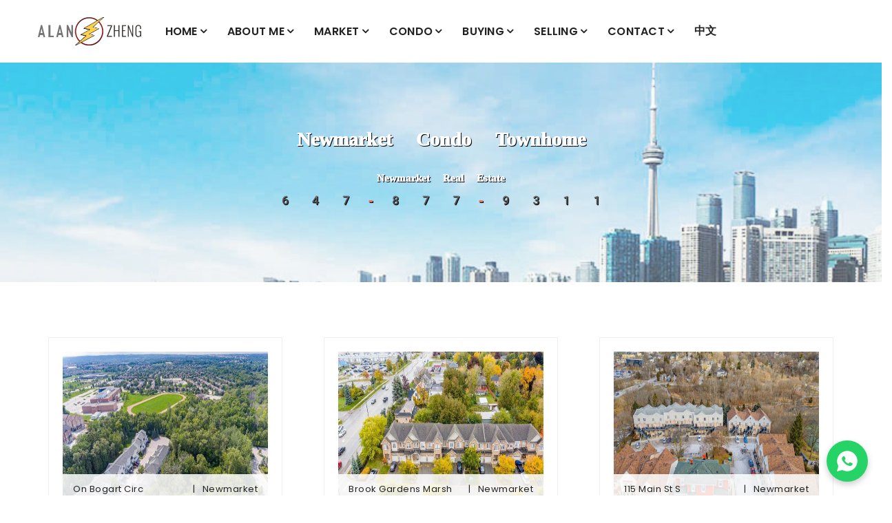

--- FILE ---
content_type: text/html; charset=UTF-8
request_url: https://luckyalan.com/condotownhouse.php?currentpage=1&city=Newmarket
body_size: 5518
content:



<!doctype html>
<html class="no-js" lang="zxx">

<head>
    <meta charset="utf-8">
    <meta http-equiv="x-ua-compatible" content="ie=edge">
    <!-- <meta name="description" content="Toronto top Realtor"> -->
    <meta name="viewport" content="width=device-width, initial-scale=1">
    <!-- Place favicon.ico in the root directory -->
    <link href="/assets/images/favicon.ico" type="img/x-icon" rel="shortcut icon">
    <!-- All css files are included here. -->
<title>Condo Townhouse in Markham | Markham Townhomes</title>
      <link rel=StyleSheet href="" type="text/css">
           <link rel=StyleSheet href="assets/css/bootstrap.min.css" type="text/css">
           <link rel=StyleSheet href="assets/css/iconfont.min.css" type="text/css">
           <link rel=StyleSheet href="assets/css/plugins.css" type="text/css">
           <link rel=StyleSheet href="assets/css/helper.css" type="text/css">
           <link rel=StyleSheet href="assets/css/style.css" type="text/css">
           <link rel=StyleSheet href="assets/css/search-box.css" type="text/css">
           <link rel=StyleSheet href="assets/css/whatsapp-float.css" type="text/css">
           <link rel="canonical" href="https://luckyalan.com/condotownhome.php?city=Markham">
<script async type="text/javascript" src="assets/js/vendor/modernizr-3.7.1.min.js"></script>
        <meta name="keywords" content="Markham condo townhouse">
        <meta name="description" content="Looking to buy home or sell Markham Townhouse ? Alan Zheng is an experienced top real estate agent specializing in the Markhamn Condo townhome properties.">

<!-- Global site tag (gtag.js) - Google Analytics -->
<script async src="https://www.googletagmanager.com/gtag/js?id=G-3K446SBGD6"></script>
<script>
  window.dataLayer = window.dataLayer || [];
  function gtag(){dataLayer.push(arguments);}
  gtag('js', new Date());

  gtag('config', 'G-3K446SBGD6');
</script>

<!--Start of Tawk.to Script-->
<!-- Not in Use!
<script type="text/javascript">
  window.addEventListener('load', function () {
    setTimeout(function () {
      var Tawk_API = Tawk_API || {}, Tawk_LoadStart = new Date();
      var s1 = document.createElement("script");
      s1.src = 'https://embed.tawk.to/67f5e9ff0cafc519093935bf/1ioc9k3og';
      s1.async = true;
      s1.charset = 'UTF-8';
      s1.setAttribute('crossorigin', '*');
      document.body.appendChild(s1);
    }, 3000); // Delay loading by 3 seconds
  });
</script>
-->

<!--End of Tawk.to Script-->
</head>
<body>
<div id='main-wrapper'>
        <!--Header section start-->
         <header class="header header-sticky">
          <div class="header-bottom menu-center">
            <div class="container">
                <div class="row justify-content-between">
                    
                    <!--Logo start-->
                    <div class="col mt-10 mb-10">
                        <div class="header-logo">
                            <a href="/"><img src="/assets/images/logo.png" loading="lazy" alt="Real Estate Agent Alan Zheng Toronto Markham Vaughan Richmond Hill North York Aurora Scarborough Mississauga GTA"></a>
                        </div>
                    </div>
                    <!--Logo end-->
                    
                    <!--Menu start-->
                    <div class="col d-none d-lg-flex">
                        <nav class="main-menu">
                            <ul>
                                <li class="has-dropdown"><a href="/">HOME</a>
                                </li>
                                <li class="has-dropdown"><a style="pointer-events: none;" href="bio">ABOUT ME</a>
                                    <ul class="sub-menu">
                                        <li><a href="bio">BIO</a></li>
                                        <li><a href="testimonials">TESTIMONIALS</a></li>
                                        <li><a href="services">SERVICES</a></li>
                                        <li><a href="blogs">MARKET UPDATE</a></li>
                                        <li><a href="allblogs">REAL ESTATE BLOGS</a></li>
                                    </ul>
                                </li>
                                <li class="has-dropdown"><a style="pointer-events: none;" href="toronto">MARKET</a>
                                    <ul class="sub-menu">
                                        <li><a href="toronto">TORONTO</a></li>
                                        <li><a href="northyork">NORTH YORK</a></li>
                                        <li><a href="markham">MARKHAM</a></li>
                                        <li><a href="richmondhill">RICHMOND HILL</a></li>
                                        <li><a href="vaughan">VAUGHAN</a></li>
                                        <li><a href="aurora">AURORA</a></li>
                                        <li><a href="stouffville">STOUFFVILLE</a></li>
                                        <li><a href="newmarket">NEWMARKET</a></li>
					<li><a href="mississauga">MISSISSAUGA</a></li>
                                        <li><a href="scarborough">SCARBOROUGH</a></li>
                                        <li><a href="eastyork">EAST YORK</a></li>
                                        <li><a href="pickering">PICKERING</a></li>
                                   </ul>
                                </li>

                                <li class="has-dropdown"><a style="pointer-events: none;" href="condo.php">CONDO</a>
                                        <ul class="sub-menu">
                                                <li class="has-dropdown"><a style="pointer-events: none;" href="#">CONDO MAP VIEW</a>
                                                        <ul class="sub-menu">
                                                                <li><a href="mapcondo.php?city=Downtown">Downtown Toronto</a></li>
                                                                <li><a href="mapcondo.php?city=Midtown">Midtown Toronto</a></li>
                                                                <li><a href="mapcondo.php?city=North York">North York Toronto</a></li>
                                                                <li><a href="mapcondo.php?city=East York">East York Toronto</a></li>
                                                                <li><a href="mapcondo.php?city=Scarborough">Scarborough Toronto</a></li>
                                                                <li><a href="mapcondo.php?city=Etobicoke">Etobicoke Toronto</a></li>
                                                                <li><a href="mapcondo.php?city=Markham">Markham City</a></li>
                                                                <li><a href="mapcondo.php?city=Richmond Hill">Richmond Hill</a></li>
                                                                <li><a href="mapcondo.php?city=Vaughan">Vaughan City</a></li>
                                                                <li><a href="mapcondo.php?city=Mississauga">Mississauga City</a></li>
                                                        </ul>
                                                </li>
                                                <li class="has-dropdown"><a style="pointer-events: none;" href="#">CONDO LIST VIEW</a>
                                                        <ul class="sub-menu">
                                                                <li><a href="condo.php?city=Downtown">Downtown Toronto</a></li>
                                                                <li><a href="condo.php?city=Midtown">Midtown Toronto</a></li>
                                                                <li><a href="condo.php?city=North York">North York Toronto</a></li>
                                                                <li><a href="condo.php?city=East York">East York Toronto</a></li>
                                                                <li><a href="condo.php?city=Scarborough">Scarborough Toronto</a></li>
								<li><a href="condo.php?city=Etobicoke">Etobicoke Toronto</a></li>
                                                                <li><a href="condo.php?city=Markham">Markham City</a></li>
                                                                <li><a href="condo.php?city=Richmond Hill">Richmond Hill</a></li>
                                                                <li><a href="condo.php?city=Vaughan">Vaughan City</a></li>
								<li><a href="condo.php?city=Mississauga">Mississauga City</a></li>
                                                        </ul>
                                                </li>
                                                <li class="has-dropdown"><a style="pointer-events: none;" href="#">PRECONSTRUCTION MAP</a>
                                                    <ul class="sub-menu">
                                                            <li><a href="mappreconstructioncondo.php?city=Downtown">Downtown Toronto</a></li>
                                                            <li><a href="mappreconstructioncondo.php?city=Midtown">Midtown Toronto</a></li>
                                                            <li><a href="mappreconstructioncondo.php?city=North York">North York Toronto</a></li>
                                                            <li><a href="mappreconstructioncondo.php?city=Scarborough">Scarborough Toronto</a></li>
                                                            <li><a href="mappreconstructioncondo.php?city=Markham">Markham City</a></li>
                                                            <li><a href="mappreconstructioncondo.php?city=Richmond Hill">Richmond Hill</a></li>
                                                            <li><a href="mappreconstructioncondo.php?city=Vaughan">Vaughan City</a></li>
                                                    </ul>
                                                </li>
                                                <li class="has-dropdown"><a style="pointer-events: none;" href="#">PRECONSTRUCTION LIST</a>
                                                    <ul class="sub-menu">
                                                            <li><a href="preconstructioncondo.php?city=Downtown">Downtown Toronto</a></li>
                                                            <li><a href="preconstructioncondo.php?city=Midtown">Midtown Toronto</a></li>
                                                            <li><a href="preconstructioncondo.php?city=North York">North York Toronto</a></li>
                                                            <li><a href="preconstructioncondo.php?city=Scarborough">Scarborough Toronto</a></li>
                                                            <li><a href="preconstructioncondo.php?city=Markham">Markham City</a></li>
                                                            <li><a href="preconstructioncondo.php?city=Richmond Hill">Richmond Hill</a></li>
                                                            <li><a href="preconstructioncondo.php?city=Vaughan">Vaughan City</a></li>
                                                    </ul>
                                                </li>
                                                <li class="has-dropdown"><a style="pointer-events: none;" href="condotown">CONDO TOWNHOUSES</a>
                                                    <ul class="sub-menu">
                                                            <li><a href="condotownhouse.php?city=Markham">Markham</a></li>
                                                            <li><a href="condotownhouse.php?city=Richmond Hill">Richmond Hill</a></li>
                                                            <li><a href="condotownhouse.php?city=Vaughan">Vaughan</a></li>
                                                            <li><a href="condotownhouse.php?city=North York">North York</a></li>
                                                            <li><a href="condotownhouse.php?city=Scarborough">Scarborough</a></li>
                                                            <li><a href="condotownhouse.php?city=East York">East York</a></li>
                                                            <li><a href="condotownhouse.php?city=Downtown">Downtown</a></li>
                                                            <li><a href="condotownhouse.php?city=Etobicoke">Etobicoke</a></li>
                                                            <li><a href="condotownhouse.php?city=Aurora">Aurora</a></li>
                                                            <li><a href="condotownhouse.php?city=Newmarket">Newmarket</a></li>
                                                    </ul>

						 </li>
						<li><a href="propertyassignment">GTA ASSIGNMENT</a> </li>
						<li><a href="builderlist">DEVELOPERS</a> </li>
                        <li><a href="apartment">APARTMENTS</a> </li>
                                        </ul>
                                </li>

                                <li class="has-dropdown"><a style="pointer-events: none;" href="buyers-guide">BUYING</a>
                                    <ul class="sub-menu">
                                        <li><a href="buyers-guide">BUYER'S GUIDE</a></li>
                                        <li><a href="first-time-buyers">FIRST TIME BUYERS</a></li>
                                        <li><a href="rrsp-home-buyers-plan">RRSP'S HOME BUYER PLAN</a></li>
                                        <li><a href="land-transfer-tax-rebates">LAND TRANSFER TAX REBATE</a></li>
                                        <li><a href="hst-new-housing-rebate">HST NEW HOUSING REBATE</a></li>
                                        <li><a href="investmentcalculator">INVESTMENT CALCULATOR</a></li>
                                        <li><a href="mortgagecalculator">MORTGAGE CALCULATOR</a></li>
                                        <li><a href="propertytaxcalculator">PROPERTY TAX CALCULATOR</a></li>
                                    </ul>
                                </li>


                                <li class="has-dropdown"><a style="pointer-events: none;" href="sellers-guide">SELLING</a>
                                    <ul class="sub-menu">
                                        <li><a href="sellers-guide">SELLER'S GUIDE</a></li>
                                        <li><a href="homevalue">FREE HOME EVALUATION</a></li>
                                        <li><a href="gtamap">AREA ALERT</a></li>
                                        <li><a href="torontomarket">GTA Housing</a></li>
                                    </ul>
                                </li>
                                <li class="has-dropdown"><a href="contact">CONTACT</a>
                                </li>
                                <li><a href="home">中文</a>
                                </li>

                            </ul>
                        </nav>
                    </div>
                    <!--Menu end-->                   <!--User start-->
                    <div class="col mr-sm-50 mr-xs-50">
                        <div class="header-user">
<!--                            <a href="home" class="user-toggle"><i class="pe-7s-global"></i><span>中文</span></a>  -->
                        </div>
                    </div>
                    <!--User end-->
                </div>
                
                <!--Mobile Menu start-->
                <div class="row">
                    <div class="col-12 d-flex d-lg-none">
                        <div class="mobile-menu"></div>
                    </div>
                </div>
                <!--Mobile Menu end-->
                
            </div>
        </div>
    </header>
    <!--Page Banner Section start-->
    <div class="page-banner-section section">
        <div class="container">
            <div class="row">
                <div class="col">
                    <h1 style="color:white; font-size:28px; text-align:center" class="page-banner-title2">Newmarket Condo Townhome	<br><br>
                    <ul class="page-breadcrumb">
                        <li>Newmarket Real Estate<br><br><span style='font-size:18px;color:#dd6d55'><b>6 4 7 - 8 7 7 - 9 3 1 1</b></span>                </li>
                    </ul> </h1>                    </div>
                </div>
            </div>
        </div>
    </div>
    <!--Page Banner Section end-->

        <!--News Section start-->
        <div class="news-section section pt-100 pt-lg-80 pt-md-70 pt-sm-60 pt-xs-50 pb-100 pb-lg-80 pb-md-70 pb-sm-60 pb-xs-50">
                <div class="container">
                
                <div class="row">
                <div class="col-lg-4 col-md-6 col-12 mb-30">
                        <!--News start-->
                        <div class="col">
                                <div class="news">
                                <div class="image">
                                        <a href="
                                        condotownhomebuilding.php?title=10231067On-Bogart-Circ-On-Bogart-Pond-II                                        
                                        "><img height="250" src="
                                        
                                        condotownhouse/onbogartpondiinewmarket/0.jpg                                        " alt="On Bogart Circ"></a>
                                        <div class="meta-wrap">
                                        <ul class="meta">
                                                <li>On Bogart Circ Townhouses</li>
                                                <li>Newmarket                                                </li>
                                        </ul>
                                        <ul class="meta back">
                                                <li>On Bogart Circ Townhomes                        </li>
                                                <li>Newmarket                                        </li>
                                        </ul>
                                        </div>
                                </div>
                                <div class="content">
                                        <h4 class="title"><a href="
                                        condotownhomebuilding.php?title=10231067On-Bogart-Circ-On-Bogart-Pond-II                                        ">
                                        On Bogart Circ Newmarket                                </a></h4>
                                        <div class="desc">
                                        <p>
                                                                                        </p>
                                        </div>
                                        <a href="condotownhomebuilding.php?title=10231067On-Bogart-Circ-On-Bogart-Pond-II                                " class="readmore">Property Detail</a>
                                </div>
                                </div>
                        </div>
                        </div>
                        <!--News end-->                <div class="col-lg-4 col-md-6 col-12 mb-30">
                        <!--News start-->
                        <div class="col">
                                <div class="news">
                                <div class="image">
                                        <a href="
                                        condotownhomebuilding.php?title=10691090Brook-Gardens-Marsh-1084-Brook-Gardens-Marsh-Townhomes                                        
                                        "><img height="250" src="
                                        
                                        condotownhouse/1084brookgardensmarshtownhomesnewmarket/0.jpg                                        " alt="Brook Gardens Marsh"></a>
                                        <div class="meta-wrap">
                                        <ul class="meta">
                                                <li>Brook Gardens Marsh Townhouses</li>
                                                <li>Newmarket                                                </li>
                                        </ul>
                                        <ul class="meta back">
                                                <li>Brook Gardens Marsh Townhomes                        </li>
                                                <li>Newmarket                                        </li>
                                        </ul>
                                        </div>
                                </div>
                                <div class="content">
                                        <h4 class="title"><a href="
                                        condotownhomebuilding.php?title=10691090Brook-Gardens-Marsh-1084-Brook-Gardens-Marsh-Townhomes                                        ">
                                        Brook Gardens Marsh Newmarket                                </a></h4>
                                        <div class="desc">
                                        <p>
                                                                                        </p>
                                        </div>
                                        <a href="condotownhomebuilding.php?title=10691090Brook-Gardens-Marsh-1084-Brook-Gardens-Marsh-Townhomes                                " class="readmore">Property Detail</a>
                                </div>
                                </div>
                        </div>
                        </div>
                        <!--News end-->                <div class="col-lg-4 col-md-6 col-12 mb-30">
                        <!--News start-->
                        <div class="col">
                                <div class="news">
                                <div class="image">
                                        <a href="
                                        condotownhomebuilding.php?title=115-Main-St-S-115-Main-St-Townhouses                                        
                                        "><img height="250" src="
                                        
                                        condotownhouse/115mainsttownhousesnewmarket/0.jpg                                        " alt="115 Main St S"></a>
                                        <div class="meta-wrap">
                                        <ul class="meta">
                                                <li>115 Main St S Townhouses</li>
                                                <li>Newmarket                                                </li>
                                        </ul>
                                        <ul class="meta back">
                                                <li>115 Main St S Townhomes                        </li>
                                                <li>Newmarket                                        </li>
                                        </ul>
                                        </div>
                                </div>
                                <div class="content">
                                        <h4 class="title"><a href="
                                        condotownhomebuilding.php?title=115-Main-St-S-115-Main-St-Townhouses                                        ">
                                        115 Main St S Newmarket                                </a></h4>
                                        <div class="desc">
                                        <p>
                                                                                        </p>
                                        </div>
                                        <a href="condotownhomebuilding.php?title=115-Main-St-S-115-Main-St-Townhouses                                " class="readmore">Property Detail</a>
                                </div>
                                </div>
                        </div>
                        </div>
                        <!--News end-->                <div class="col-lg-4 col-md-6 col-12 mb-30">
                        <!--News start-->
                        <div class="col">
                                <div class="news">
                                <div class="image">
                                        <a href="
                                        condotownhomebuilding.php?title=1169Brandy-Lane-Way-Brandy-Lane-Townhouses                                        
                                        "><img height="250" src="
                                        
                                        condotownhouse/brandylanetownhousesnewmarket/0.jpg                                        " alt="Brandy Lane Way"></a>
                                        <div class="meta-wrap">
                                        <ul class="meta">
                                                <li>Brandy Lane Way Townhouses</li>
                                                <li>Newmarket                                                </li>
                                        </ul>
                                        <ul class="meta back">
                                                <li>Brandy Lane Way Townhomes                        </li>
                                                <li>Newmarket                                        </li>
                                        </ul>
                                        </div>
                                </div>
                                <div class="content">
                                        <h4 class="title"><a href="
                                        condotownhomebuilding.php?title=1169Brandy-Lane-Way-Brandy-Lane-Townhouses                                        ">
                                        Brandy Lane Way Newmarket                                </a></h4>
                                        <div class="desc">
                                        <p>
                                                                                        </p>
                                        </div>
                                        <a href="condotownhomebuilding.php?title=1169Brandy-Lane-Way-Brandy-Lane-Townhouses                                " class="readmore">Property Detail</a>
                                </div>
                                </div>
                        </div>
                        </div>
                        <!--News end-->                <div class="col-lg-4 col-md-6 col-12 mb-30">
                        <!--News start-->
                        <div class="col">
                                <div class="news">
                                <div class="image">
                                        <a href="
                                        condotownhomebuilding.php?title=123McKinnon-Crt-William-Curtis-Townhomes                                        
                                        "><img height="250" src="
                                        
                                        condotownhouse/williamcurtistownhomesnewmarket/0.jpg                                        " alt="McKinnon Crt"></a>
                                        <div class="meta-wrap">
                                        <ul class="meta">
                                                <li>McKinnon Crt Townhouses</li>
                                                <li>Newmarket                                                </li>
                                        </ul>
                                        <ul class="meta back">
                                                <li>McKinnon Crt Townhomes                        </li>
                                                <li>Newmarket                                        </li>
                                        </ul>
                                        </div>
                                </div>
                                <div class="content">
                                        <h4 class="title"><a href="
                                        condotownhomebuilding.php?title=123McKinnon-Crt-William-Curtis-Townhomes                                        ">
                                        McKinnon Crt Newmarket                                </a></h4>
                                        <div class="desc">
                                        <p>
                                                                                        </p>
                                        </div>
                                        <a href="condotownhomebuilding.php?title=123McKinnon-Crt-William-Curtis-Townhomes                                " class="readmore">Property Detail</a>
                                </div>
                                </div>
                        </div>
                        </div>
                        <!--News end-->                <div class="col-lg-4 col-md-6 col-12 mb-30">
                        <!--News start-->
                        <div class="col">
                                <div class="news">
                                <div class="image">
                                        <a href="
                                        condotownhomebuilding.php?title=2171William-Curtis-Circ-William-Curtis-Townhomes                                        
                                        "><img height="250" src="
                                        
                                        condotownhouse/williamcurtistownhomesnewmarket/0.jpg                                        " alt="William Curtis Circ"></a>
                                        <div class="meta-wrap">
                                        <ul class="meta">
                                                <li>William Curtis Circ Townhouses</li>
                                                <li>Newmarket                                                </li>
                                        </ul>
                                        <ul class="meta back">
                                                <li>William Curtis Circ Townhomes                        </li>
                                                <li>Newmarket                                        </li>
                                        </ul>
                                        </div>
                                </div>
                                <div class="content">
                                        <h4 class="title"><a href="
                                        condotownhomebuilding.php?title=2171William-Curtis-Circ-William-Curtis-Townhomes                                        ">
                                        William Curtis Circ Newmarket                                </a></h4>
                                        <div class="desc">
                                        <p>
                                                                                        </p>
                                        </div>
                                        <a href="condotownhomebuilding.php?title=2171William-Curtis-Circ-William-Curtis-Townhomes                                " class="readmore">Property Detail</a>
                                </div>
                                </div>
                        </div>
                        </div>
                        <!--News end-->                <div class="col-lg-4 col-md-6 col-12 mb-30">
                        <!--News start-->
                        <div class="col">
                                <div class="news">
                                <div class="image">
                                        <a href="
                                        condotownhomebuilding.php?title=325488Terry-Carter-Cres-Barrington-on-the-Park                                        
                                        "><img height="250" src="
                                        
                                        condotownhouse/barringtonontheparknewmarket/0.jpg                                        " alt="Terry Carter Cres"></a>
                                        <div class="meta-wrap">
                                        <ul class="meta">
                                                <li>Terry Carter Cres Townhouses</li>
                                                <li>Newmarket                                                </li>
                                        </ul>
                                        <ul class="meta back">
                                                <li>Terry Carter Cres Townhomes                        </li>
                                                <li>Newmarket                                        </li>
                                        </ul>
                                        </div>
                                </div>
                                <div class="content">
                                        <h4 class="title"><a href="
                                        condotownhomebuilding.php?title=325488Terry-Carter-Cres-Barrington-on-the-Park                                        ">
                                        Terry Carter Cres Newmarket                                </a></h4>
                                        <div class="desc">
                                        <p>
                                                                                        </p>
                                        </div>
                                        <a href="condotownhomebuilding.php?title=325488Terry-Carter-Cres-Barrington-on-the-Park                                " class="readmore">Property Detail</a>
                                </div>
                                </div>
                        </div>
                        </div>
                        <!--News end-->                <div class="col-lg-4 col-md-6 col-12 mb-30">
                        <!--News start-->
                        <div class="col">
                                <div class="news">
                                <div class="image">
                                        <a href="
                                        condotownhomebuilding.php?title=351382Riddell-Crt-Riddell-Court-Townhouses                                        
                                        "><img height="250" src="
                                        
                                        condotownhouse/riddellcourttownhousesnewmarket/0.jpg                                        " alt="Riddell Crt"></a>
                                        <div class="meta-wrap">
                                        <ul class="meta">
                                                <li>Riddell Crt Townhouses</li>
                                                <li>Newmarket                                                </li>
                                        </ul>
                                        <ul class="meta back">
                                                <li>Riddell Crt Townhomes                        </li>
                                                <li>Newmarket                                        </li>
                                        </ul>
                                        </div>
                                </div>
                                <div class="content">
                                        <h4 class="title"><a href="
                                        condotownhomebuilding.php?title=351382Riddell-Crt-Riddell-Court-Townhouses                                        ">
                                        Riddell Crt Newmarket                                </a></h4>
                                        <div class="desc">
                                        <p>
                                                                                        </p>
                                        </div>
                                        <a href="condotownhomebuilding.php?title=351382Riddell-Crt-Riddell-Court-Townhouses                                " class="readmore">Property Detail</a>
                                </div>
                                </div>
                        </div>
                        </div>
                        <!--News end-->                <div class="col-lg-4 col-md-6 col-12 mb-30">
                        <!--News start-->
                        <div class="col">
                                <div class="news">
                                <div class="image">
                                        <a href="
                                        condotownhomebuilding.php?title=400450Morley-Cook-Cres-Morley-Cook-Crescent-Townhouses                                        
                                        "><img height="250" src="
                                        
                                        condotownhouse/morleycookcrescenttownhousesnewmarket/0.jpg                                        " alt="Morley Cook Cres"></a>
                                        <div class="meta-wrap">
                                        <ul class="meta">
                                                <li>Morley Cook Cres Townhouses</li>
                                                <li>Newmarket                                                </li>
                                        </ul>
                                        <ul class="meta back">
                                                <li>Morley Cook Cres Townhomes                        </li>
                                                <li>Newmarket                                        </li>
                                        </ul>
                                        </div>
                                </div>
                                <div class="content">
                                        <h4 class="title"><a href="
                                        condotownhomebuilding.php?title=400450Morley-Cook-Cres-Morley-Cook-Crescent-Townhouses                                        ">
                                        Morley Cook Cres Newmarket                                </a></h4>
                                        <div class="desc">
                                        <p>
                                                                                        </p>
                                        </div>
                                        <a href="condotownhomebuilding.php?title=400450Morley-Cook-Cres-Morley-Cook-Crescent-Townhouses                                " class="readmore">Property Detail</a>
                                </div>
                                </div>
                        </div>
                        </div>
                        <!--News end-->                        </div>
                </div>    <div class="row mt-20">
        <div class="col">
            <ul class="page-pagination"><li class="active"> <a href='/condotownhouse.php?currentpage=1&city=Newmarket'>1</a></li><li> <a href='/condotownhouse.php?currentpage=2&city=Newmarket'>2</a></li><li> <a href='/condotownhouse.php?currentpage=3&city=Newmarket'>3</a></li><li> <a href='/condotownhouse.php?currentpage=4&city=Newmarket'>4</a></li><li> <a href='/condotownhouse.php?currentpage=2&city=Newmarket'><i class="fa fa-angle-right"></i> Next</a></li>                            </ul>
                        </div>
                    </div>                </div>
        </div>
        <!--News Section end-->


    <!--Footer section start-->
    <footer class="footer-section section" style="background-image: url(/assets/images/bg/footer-bg.jpg)">
       
        <!--Footer Top start-->
        <div class="footer-top section pt-100 pt-lg-80 pt-md-70 pt-sm-60 pt-xs-50 pb-60 pb-lg-40 pb-md-30 pb-sm-20 pb-xs-10">
            <div class="container">
                <div class="row row-25">
                    
                    <!--Footer Widget start-->
                    <div class="footer-widget col-lg-3 col-md-6 col-12 mb-40">
                        <img src="/assets/images/logo-footer.png" alt="Real Estate Agent Alan Zheng Toronto Markham Vaughan Richmond Hill North York Aurora Scarborough GTA">
			<p style="font-size: 15px; text-align: center;">Home of the Top Producers</p>
                        <p><h3 class="text-white text-center"><br> Alan Zheng <br> </h3> </p>
                        <div class="footer-social justify-content-center">
                            <a href="https://www.facebook.com/drnszgy/" class="facebook"><i class="fa fa-facebook"></i></a>&nbsp;&nbsp;
                            <a href="https://www.linkedin.com/in/alan-zheng-toronto-real-estate/" class="linkedin"><i class="fa fa-linkedin"></i></a>&nbsp;&nbsp;
                            <a href="https://www.youtube.com/channel/UCvLJITXwNIln_oJkDC6-hGQ/" class="pinterest"><i class="fa fa-youtube-play"></i></a>&nbsp;&nbsp;
                            <a href="http://www.twitter.com/drnszgy" class="twitter"><i class="fa fa-twitter"></i></a>&nbsp;&nbsp;
<!--                            <a href="https://www.youtube.com/channel/UCvLJITXwNIln_oJkDC6-hGQ/" class="google"><i class="fa fa-google-plus"></i></a>  -->
                        </div>
                    </div>
                    <!--Footer Widget end-->
                    
                    <!--Footer Widget start-->
                    <div class="footer-widget col-lg-3 col-md-6 col-12 mb-40">
                        <h4 class="title"><span class="text">Contact Me</span><span class="shape"></span></h4>
                        <ul>
                            <li><i class="fa fa-map-o"></i><span>183 Willowdale Ave, Toronto, ON, M2N 4Y9, Canada</span></li>
                            <li><i class="fa fa-phone"></i><span style="color:red"><a href="#">647-877-9311</a></span></li>
                            <li><i class="fa fa-envelope-o"></i><span><a href="#">alan@mycanadahome.ca</a></span></li>
                            <li><i class="fa pe-7s-global"></i><span><a href="https://luckyalan.com">My Canada Home</a><a href="#">www.mycanadahome.ca</a></span></li>
                            <li><li><i class="fa pe-7s-id"></i><a href="#">Remax Realtron Alan Zheng</a></span></li>
                            <li><li><i class="fa pe-7s-info"></i><a href="privacy">Privacy Policy</a></li>
                        </ul>
                    </div>
                    <!--Footer Widget end-->


                    <!--Footer Widget start-->
                    <div class="footer-widget col-lg-3 col-md-6 col-12 mb-40">
                        <h4 class="title"><span class="text">Area of Specialty</span><span class="shape"></span></h4>
                        <ul>
                            <li><a href="https://luckyalan.com/toronto">Downtown Toronto (Houses and Condos)</a></li>
                            <li><a href="https://luckyalan.com/northyork">North York Toronto (Houses and Condos)</a></li>
                            <li><a href="https://luckyalan.com/markham">Markham (Houses and Condos)</a></li>
                            <li><a href="https://luckyalan.com/richmondhill">Richmond Hill (Houses and Condos)</a></li>
                            <li><a href="https://luckyalan.com/vaughan">Vaughan (Houses and Condos)</a></li>
                            <li><a href="https://luckyalan.com/aurora">Aurora (Houses and Condos)</a></li>
                            <li><a href="https://luckyalan.com/stouffville">Stouffville (Houses and Condos)</a></li>
                            <li><a href="https://luckyalan.com/mississauga">Mississauga (Houses and Condos)</a></li>
                            <li><a href="https://luckyalan.com/newmarket">Newmarket (Houses and Condos)</a></li>
                            <li><a href="#">Great Toronto Area (Houses and Condos)</a></li>
                       </ul>
                    </div>
                    
                    <!--Footer Widget start-->
                    <div class="footer-widget col-lg-3 col-md-6 col-12 mb-40">
                        <h4 class="title"><span class="text">Recent Awards</span><span class="shape"></span></h4>
                        <ul>
                          <li><p>Re/Max Platinum 2024</p></li>
                          <li><p>Re/Max 100% Club 2023</p></li>
                          <li><p>Royal LePage Red Diamond 2022</p></li>
                          <li><p>Royal LePage Diamond 2021</p></li>
                          <li><p>Royal LePage Platinum 2019 & 2020</p></li>
                          <li><p>Royal LePage President Gold 2018</p></li>
                          <li><p>Member of Canadian Real Estate Association(CREA)</p></li>
                          <li><p>Member of Ontario Real Estate Association (OREA)</p></li>
                          <li><p>Member of Toronto Real Estate Board(TREB)</p></li>
                       </ul>
                    </div>
                    <!--Footer Widget end-->    
                    
                    
                </div>
            </div>
        </div>
        <!--Footer Top end-->

        <!--Footer bottom start-->
        <div class="footer-bottom section">
            <div class="container">
                <div class="row">
                    <div class="col-12">
                        <div class="copyright text-center">
                            <p>Copyright &copy;2025 <a  href="#">Alan Zheng - Toronto Real Estate Agent </a>. All rights reserved.</p>
                        </div>
                    </div>
                </div>
            </div>
        </div>
        <!--Footer bottom end-->
        
     </footer>
     <!--Footer section end-->
</div>
<script type="text/javascript" src="assets/js/vendor/jquery-1.12.4.min.js"></script>
<script type="text/javascript" src="assets/js/popper.min.js"></script>
<script type="text/javascript" src="assets/js/bootstrap.min.js"></script>
<script type="text/javascript" src="assets/js/plugins.js"></script>
<script type="text/javascript" src="assets/js/main.js"></script>
<script type="text/javascript" src="assets/js/vendor/modernizr-2.8.3.min.js"></script>
<script type="text/javascript" src="assets/js/vendor/searchcondo.js"></script>
<a href="https://wa.me/16478779311?text=Hi%20Alan%2C%20I%20found%20your%20site%20and%20have%20a%20question." 
   class="whatsapp-float" 
   target="_blank" 
   aria-label="Chat on WhatsApp">
   <img src="https://img.icons8.com/ios-filled/50/ffffff/whatsapp--v1.png" alt="WhatsApp Chat">
</a></body>
</html>


--- FILE ---
content_type: text/css
request_url: https://luckyalan.com/assets/css/style.css
body_size: 18375
content:
/*-----------------------------------------------------------------------------------

    Template Name: Khonike - Real Estate Bootstrap 4 Template
    Version: 1.0

-----------------------------------------------------------------------------------
    
    CSS INDEX
    ===================
	
    01. Theme default CSS
    02. Header CSS
    03. Hero CSS
    04. Search CSS
    05. About CSS
    06. Property CSS
    07. Feature CSS
    08. Download CSS
    09. CTA CSS
    10. Funfact CSS
    11. Agents CSS
    12. Agency CSS
    13. Review CSS
    14. Brand CSS
    15. Service CSS
    16. News CSS
    17. Sidebar CSS
    18. Comment CSS
    19. Contact CSS
    20. Login & Register CSS
    21. Footer CSS

-----------------------------------------------------------------------------------*/
/*----------------------------------------*/
/*  01. Theme default CSS
/*----------------------------------------*/
/*-- Google Font --*/
@import url("https://fonts.googleapis.com/css?family=Poppins:300,400,500,600,700,800,900");
/*-- Common Style --*/
*, *::after, *::before {
  -webkit-box-sizing: border-box;
  box-sizing: border-box; }

html, body, .site-wrapper {
  height: 100%; }

body {
  background-color: #ffffff;
  font-size: 15px;
  line-height: 28px;
  font-style: normal;
  font-weight: normal;
  visibility: visible;
  font-family: "Poppins", sans-serif;
  color: #666666;
  position: relative; }
  body[data-rtl="rtl"] {
    direction: rtl;
    text-align: right; }

h1, h2, h3, h4, h5, h6 {
  font-family: "Poppins", sans-serif;
  color: #222222;
  font-weight: 400;
  margin-top: 0;
  line-height: 1.2; }

h1 {
  font-size: 36px; }
  @media only screen and (max-width: 767px) {
    h1 {
      font-size: 32px; } }
  @media only screen and (max-width: 575px) {
    h1 {
      font-size: 30px; } }
  @media only screen and (max-width: 479px) {
    h1 {
      font-size: 24px; } }

h2 {
  font-size: 30px; }
  @media only screen and (max-width: 767px) {
    h2 {
      font-size: 26px; } }
  @media only screen and (max-width: 575px) {
    h2 {
      font-size: 24px; } }
  @media only screen and (max-width: 479px) {
    h2 {
      font-size: 18px; } }

h3 {
  font-size: 24px; }
  @media only screen and (max-width: 767px) {
    h3 {
      font-size: 20px; } }
  @media only screen and (max-width: 575px) {
    h3 {
      font-size: 18px; } }
  @media only screen and (max-width: 479px) {
    h3 {
      font-size: 16px; } }

h4 {
  font-size: 18px; }
  @media only screen and (max-width: 767px) {
    h4 {
      font-size: 16px; } }
  @media only screen and (max-width: 479px) {
    h4 {
      font-size: 14px; } }

h5 {
  font-size: 14px; }

h6 {
  font-size: 12px; }

p:last-child {
  margin-bottom: 0; }

a, button {
  color: inherit;
  display: inline-block;
  line-height: inherit;
  text-decoration: none;
  cursor: pointer; }

a, button, img, input, span {
  -webkit-transition: all 0.3s ease 0s;
  -o-transition: all 0.3s ease 0s;
  transition: all 0.3s ease 0s; }

*:focus {
  outline: none !important; }

a:focus {
  color: inherit;
  outline: none;
  text-decoration: none; }

a:hover {
  text-decoration: none;
  color: #004395; }

button, input[type="submit"] {
  cursor: pointer; }

ul {
  list-style: outside none none;
  margin: 0;
  padding: 0; }

img {
  max-width: 100%; }

/*-- 
    - Common Classes
-----------------------------------------*/
.fix {
  overflow: hidden; }

.hidden {
  display: none; }

.clear {
  clear: both; }

.section, .main-wrapper {
  float: left;
  width: 100%; }

@media (min-width: 1200px) {
  .container {
    max-width: 1200px; } }

@media only screen and (max-width: 575px) {
  .container {
    max-width: 450px; } }

@media only screen and (max-width: 479px) {
  .container {
    max-width: 300px; } }

.no-gutters {
  margin-left: 0;
  margin-right: 0; }
  .no-gutters > .col, .no-gutters > [class*="col-"] {
    padding-right: 0;
    padding-left: 0;
    margin: 0; }

.mbYTP_wrapper {
  z-index: -9 !important; }

/*-- 
    - Input Placeholder
-----------------------------------------*/
input:-moz-placeholder, textarea:-moz-placeholder {
  opacity: 1;
  -ms-filter: "progid:DXImageTransform.Microsoft.Alpha(Opacity=100)"; }

input::-webkit-input-placeholder, textarea::-webkit-input-placeholder {
  opacity: 1;
  -ms-filter: "progid:DXImageTransform.Microsoft.Alpha(Opacity=100)"; }

input::-moz-placeholder, textarea::-moz-placeholder {
  opacity: 1;
  -ms-filter: "progid:DXImageTransform.Microsoft.Alpha(Opacity=100)"; }

input:-ms-input-placeholder, textarea:-ms-input-placeholder {
  opacity: 1;
  -ms-filter: "progid:DXImageTransform.Microsoft.Alpha(Opacity=100)"; }

/*--
    - Background Color
------------------------------------------*/
.bg-white {
  background-color: #ffffff !important; }

.bg-gray {
  background-color: #f8f8f8 !important; }

.bg-dark {
  background-color: #222222 !important; }

.bg-theme {
  background-color: #004395 !important; }

/*-- 
    - Tab Content & Pane Fix
------------------------------------------*/
.tab-content {
  width: 100%; }
  .tab-content .tab-pane {
    display: block;
    height: 0;
    max-width: 100%;
    visibility: hidden;
    overflow: hidden;
    opacity: 0; }
    .tab-content .tab-pane.active {
      height: auto;
      visibility: visible;
      opacity: 1;
      overflow: visible; }

/*-- 
    - Main Wrapper
------------------------------------------*/
/*-- 
    - Section Title
------------------------------------------*/
.section-title {
  background-image: url(../images/others/title-bg.jpg);
  background-repeat: no-repeat; }
  .section-title h1 {
    font-weight: 600;
    margin: 0;
    font-size: 30px;
    line-height: 1;
    margin: 0;
    padding: 24px 0; }
    @media only screen and (max-width: 479px) {
      .section-title h1 {
        font-size: 24px; } }
  .section-title.center {
    text-align: center;
    background-position: center center; }
  .section-title.left {
    text-align: left;
    background-position: left center; }
  .section-title.right {
    text-align: right;
    background-position: right center; }

.section-title {
  background-image: url(../images/others/title-bg.jpg);
  background-repeat: no-repeat; }
  .section-title h2 {
    font-weight: 600;
    margin: 0;
    font-size: 30px;
    line-height: 1;
    margin: 0;
    padding: 24px 0; }
    @media only screen and (max-width: 479px) {
      .section-title h2 {
        font-size: 22px;
      min-width: 110%;
      margin-left: -15px; } }
  .section-title.center {
    text-align: center;
    background-position: center center; }
  .section-title.left {
    text-align: left;
    background-position: left center; }
  .section-title.right {
    text-align: right;
    background-position: right center; }

/*-- 
    - Page Banner
------------------------------------------*/


.page-banner-section-Image {
  position: relative;
  z-index: 1;
  padding: 335px 0;
  margin-top: 91px;
  overflow: hidden;
  min-height: 600px; /* ✅ Add this to guarantee early rendering */

}

.page-banner-section-Image .banner-bg-img {
  position: absolute;
  top: 0;
  left: 0;
  width: 100%;
  height: 100%;
  object-fit: cover;
  object-position: center;
  z-index: -1;
}

@media only screen and (min-width: 768px) and (max-width: 991px),
     only screen and (max-width: 767px) {
  .page-banner-section-Image {
      margin-top: 81px;
      min-height: 400px;
  }
}


.page-banner-section {
  background-image: url(../images/bg/download-bg-new.jpg);
  background-repeat: no-repeat;
  background-size: cover;
  background-position: center center;
  position: relative;
  z-index: 1;
  padding: 100px 0;
  margin-top: 91px; }
  @media only screen and (min-width: 768px) and (max-width: 991px) {
    .page-banner-section {
      margin-top: 81px; } }
  @media only screen and (max-width: 767px) {
    .page-banner-section {
      margin-top: 81px; } }
  .page-banner-section::before {
    position: absolute;
    left: 0;
    top: 0;
    width: 100%;
    height: 100%;
    content: "";
    background-color: #000000;
    opacity: 0.75;
    z-index: -1; }

.page-banner-section-markham {
  background-image: url(../images/bg/markham-bg.jpg);
  background-repeat: no-repeat;
  background-size: cover;
  background-position: center center;
  position: relative;
  z-index: 1;
  padding: 335px 0;
  margin-top: 91px; }
  @media only screen and (min-width: 768px) and (max-width: 991px) {
    .page-banner-section {
      margin-top: 81px; } }
  @media only screen and (max-width: 767px) {
    .page-banner-section {
      margin-top: 81px; } }
  .page-banner-section::before {
    position: absolute;
    left: 0;
    top: 0;
    width: 100%;
    height: 100%;
    content: "";
    background-color: #000000;
    opacity: 0.05;
    z-index: -1; }

.page-banner-section-toronto {
  background-image: url(../images/bg/toronto-bg.jpg);
  background-repeat: no-repeat;
  background-size: cover;
  background-position: center center;
  position: relative;
  z-index: 1;
  padding: 335px 0;
  margin-top: 91px; }
  @media only screen and (min-width: 768px) and (max-width: 991px) {
    .page-banner-section {
      margin-top: 81px; } }
  @media only screen and (max-width: 767px) {
    .page-banner-section {
      margin-top: 81px; } }
  .page-banner-section::before {
    position: absolute;
    left: 0;
    top: 0;
    width: 100%;
    height: 100%;
    content: "";
    background-color: #FFFFFF;
    opacity: 0.65;
    z-index: -1; }

.page-banner-section-richmondhill {
  background-image: url(../images/bg/richmondhill-bg.jpg);
  background-repeat: no-repeat;
  background-size: cover;
  background-position: center center;
  position: relative;
  z-index: 1;
  padding: 335px 0;
  margin-top: 91px; }
  @media only screen and (min-width: 768px) and (max-width: 991px) {
    .page-banner-section {
      margin-top: 81px; } }
  @media only screen and (max-width: 767px) {
    .page-banner-section {
      margin-top: 81px; } }
  .page-banner-section::before {
    position: absolute;
    left: 0;
    top: 0;
    width: 100%;
    height: 100%;
    content: "";
    background-color: #000000;
    opacity: 0.25;
    z-index: -1; }

.page-banner-section-northyork {
  background-image: url(../images/bg/northyork-bg.jpg);
  background-repeat: no-repeat;
  background-size: cover;
  background-position: center center;
  position: relative;
  z-index: 1;
  padding: 335px 0;
  margin-top: 91px; }
  @media only screen and (min-width: 768px) and (max-width: 991px) {
    .page-banner-section {
      margin-top: 81px; } }
  @media only screen and (max-width: 767px) {
    .page-banner-section {
      margin-top: 81px; } }
  .page-banner-section::before {
    position: absolute;
    left: 0;
    top: 0;
    width: 100%;
    height: 100%;
    content: "";
    background-color: #000000;
    opacity: 0.05;
    z-index: -1; }

.page-banner-section-vaughan {
  background-image: url(../images/bg/vaughan-bg.jpg);
  background-repeat: no-repeat;
  background-size: cover;
  background-position: center center;
  position: relative;
  z-index: 1;
  padding: 335px 0;
  margin-top: 91px; }
  @media only screen and (min-width: 768px) and (max-width: 991px) {
    .page-banner-section {
      margin-top: 81px; } }
  @media only screen and (max-width: 767px) {
    .page-banner-section {
      margin-top: 81px; } }
  .page-banner-section::before {
    position: absolute;
    left: 0;
    top: 0;
    width: 100%;
    height: 100%;
    content: "";
    background-color: #000000;
    opacity: 0.05;
    z-index: -1; }

.page-banner-section-scarborough {
  background-image: url(../images/bg/scarborough-bg.jpg);
  background-repeat: no-repeat;
  background-size: cover;
  background-position: center center;
  position: relative;
  z-index: 1;
  padding: 335px 0;
  margin-top: 91px; }
  @media only screen and (min-width: 768px) and (max-width: 991px) {
    .page-banner-section {
      margin-top: 81px; } }
  @media only screen and (max-width: 767px) {
    .page-banner-section {
      margin-top: 81px; } }
  .page-banner-section::before {
    position: absolute;
    left: 0;
    top: 0;
    width: 100%;
    height: 100%;
    content: "";
    background-color: #FFFFFF;
    opacity: 0.25;
    z-index: -1; }

/*Page Banner Title*/
.page-banner-title {
  font-size: 36px;
  font-family: Helvetica, sans-serif;
  color: #ffffff;
  text-align: center;
  font-weight: 600;
  margin-top: -5px;
  margin-bottom: 10px;
  transform: translateY(-260px);
 }

/*Page Banner Title For Not "Market" Page*/
.page-banner-title2 {
  font-size: 34px;
  color: #b17e3e;
  font-family: 'emoji';
  text-shadow: 1px 1px #000000;
  text-align: center;
  font-weight: 1000;
  margin-top: -5px;
  margin-bottom: 10px; }

/*Page Breadcrumb*/
.page-breadcrumb {
  list-style: none;
  display: -webkit-box;
  display: -ms-flexbox;
  display: flex;
  -webkit-box-pack: center;
  -ms-flex-pack: center;
  justify-content: center; }
  .page-breadcrumb li {
    color: #ffffff;
    font-size: 15px;
    line-height: 1; }
    @media only screen and (max-width: 575px) {
      .page-breadcrumb li {
        font-size: 14px; } }
    .page-breadcrumb li::after {
      content: "-";
      margin: 0 6px; }
    .page-breadcrumb li:last-child::after {
      display: none; }
    .page-breadcrumb li a:hover {
      color: #000000; }
    .page-breadcrumb li.active {
      color: #F9C322;
    opacity: 1;
     }

/*-- 
    - Page Pagination
------------------------------------------*/
.page-pagination {
  display: -webkit-box;
  display: -ms-flexbox;
  display: flex;
  -webkit-box-pack: center;
  -ms-flex-pack: center;
  justify-content: center;
  -ms-flex-wrap: wrap;
  flex-wrap: wrap;
  margin: -5px -10px; }
  .page-pagination li {
    font-size: 16px;
    line-height: 24px;
    font-family: "Poppins", sans-serif;
    color: #222222;
    text-align: center;
    margin: 5px 10px; }
    .page-pagination li a {
      color: #222222;
      background-color: #f8f8f8;
      padding: 10px;
      border-radius: 50px;
      width: 44px;
      height: 44px; }
      .page-pagination li a i {
        line-height: 24px; }
    .page-pagination li:hover a {
      color: #004395;
      background-color: #f9c322; }
    .page-pagination li.active a {
      color: #ffffff;
      background-color: #004395; }
    .page-pagination li:first-child a {
      color: #222222;
      width: auto;
      padding: 10px 20px; }
      .page-pagination li:first-child a i {
        margin-right: 10px;
        float: left; }
      .page-pagination li:first-child a:hover {
        color: #004395; }
    .page-pagination li:last-child a {
      color: #222222;
      width: auto;
      padding: 10px 20px; }
      .page-pagination li:last-child a i {
        margin-left: 10px;
        float: right; }
      .page-pagination li:last-child a:hover {
        color: #004395; }

/*-- 
    - Button
------------------------------------------*/
.btn {
  padding: 10px 40px;
  background-color: #004395;
  color: #ffffff;
  font-size: 16px;
  font-weight: 600;
  text-transform: capitalize;
  line-height: 30px;
  border: none;
  border-radius: 0px;
  -webkit-transition: all 0.3s ease 0s;
  -o-transition: all 0.3s ease 0s;
  transition: all 0.3s ease 0s; }
  .btn:hover {
    background-color: #f9c322;
    color: #004395; }

/*-- 
    - Scroll Up
------------------------------------------*/
#scrollUp {
  right: 20px;
  bottom: 20px;
  width: 44px;
  height: 44px;
  background-color: #004395;
  color: #ffffff;
  text-align: center; }
  #scrollUp:hover {
    background-color: #f9c322;
    color: #004395; }
  #scrollUp i {
    display: block;
    line-height: 44px;
    font-size: 24px; }

/*-- 
    - Form
------------------------------------------*/
form h3, form h4, form h5, form h6 {
  margin-bottom: 20px;
  font-weight: 500; }

form a {
  text-decoration: underline; }
  form a:hover {
    text-decoration: underline; }

form label {
  line-height: 18px;
  display: block;
  margin-bottom: 10px; }
  form label i {
    margin-right: 10px;
    color: #004395; }
  form label span {
    font-size: 12px; }

form input {
  width: 100%;
  border: 1px solid #eeeeee;
  background-color: transparent;
  line-height: 30px;
  padding: 9px 20px;
  color: #666666;
  font-size: 15px;
  border-radius: 0;
  height: auto; }
  form input[type="checkbox"], form input[type="radio"] {
    position: absolute;
    width: 0;
    height: 0;
    opacity: 0;
    visibility: hidden;
    top: 50%;
    left: 0;
    -webkit-transform: translateY(-50%);
    -ms-transform: translateY(-50%);
    transform: translateY(-50%); }

form textarea {
  width: 100%;
  border: 1px solid #eeeeee;
  background-color: transparent;
  line-height: 30px;
  padding: 9px 20px;
  color: #666666;
  font-size: 15px;
  border-radius: 0;
  height: 120px; }

form .nice-select {
  width: 100%;
  border: 1px solid #eeeeee;
  background-color: transparent;
  padding: 0;
  border-radius: 0;
  height: auto; }
  form .nice-select::after {
    height: 7px;
    width: 7px;
    right: 20px; }
  form .nice-select .current {
    display: block;
    line-height: 30px;
    padding: 9px 20px;
    text-transform: capitalize;
    color: #666666;
    font-size: 15px; }
  form .nice-select .list {
    width: 100%;
    border-radius: 0;
    max-height: 224px;
    overflow: auto;
    display: -webkit-box;
    display: -ms-flexbox;
    display: flex; }
    form .nice-select .list li {
      padding: 4px 20px;
      border-bottom: 1px solid #eeeeee;
      min-height: 36px;
      line-height: 36px;
      -webkit-box-flex: 1;
      -ms-flex: 1 0 100%;
      flex: 1 0 100%;
      margin: 0; }
      form .nice-select .list li:last-child {
        border-bottom: none; }

form ul {
  display: -webkit-box;
  display: -ms-flexbox;
  display: flex;
  -ms-flex-wrap: wrap;
  flex-wrap: wrap;
  margin-bottom: -10px; }
  form ul li {
    display: -webkit-box;
    display: -ms-flexbox;
    display: flex;
    position: relative;
    margin-right: 50px;
    margin-bottom: 10px; }
    form ul li label {
      font-size: 15px;
      line-height: 24px;
      margin: 0;
      position: relative;
      padding-left: 25px;
      overflow: hidden; }
      form ul li label::before {
        position: absolute;
        left: 1px;
        top: 1px;
        font-family: Fontawesome;
        float: left;
        margin-right: 5px;
        font-size: 18px;
        line-height: 24px; }
    form ul li input[type=checkbox] + label::before {
      content: "\f096"; }
    form ul li input[type=checkbox]:checked + label::before {
      content: "\f14a";
      color: #004395; }
    form ul li input[type=radio] + label::before {
      content: "\f10c"; }
    form ul li input[type=radio]:checked + label::before {
      content: "\f192";
      color: #004395; }

form .dropzone {
  border: none;
  margin: 0 -10px -10px;
  padding: 0; }
  form .dropzone .dz-default {
    margin: 0 10px 10px;
    border: 1px solid #eeeeee;
    padding: 50px; }
    form .dropzone .dz-default span i {
      display: block;
      font-size: 50px;
      margin-bottom: 10px; }
  form .dropzone.dz-started .dz-default {
    display: block; }
  form .dropzone .dz-preview {
    margin: 0;
    padding: 0 10px 10px; }
    form .dropzone .dz-preview .dz-image {
      border: 1px solid #eeeeee;
      border-radius: 0px;
      padding: 15px;
      display: -webkit-box;
      display: -ms-flexbox;
      display: flex;
      -webkit-box-align: center;
      -ms-flex-align: center;
      align-items: center;
      -ms-flex-wrap: wrap;
      flex-wrap: wrap;
      -webkit-box-pack: center;
      -ms-flex-pack: center;
      justify-content: center; }

/*----------------------------------------*/
/*  02. Header CSS
/*----------------------------------------*/
header.header {
  background-color: #ffffff;
  position: absolute;
  left: 0;
  top: 0;
  width: 100%;
  z-index: 9999; }
  header.header.is-sticky {
    position: fixed;
    -webkit-box-shadow: 0 5px 10px rgba(0, 0, 0, 0.1);
    box-shadow: 0 5px 10px rgba(0, 0, 0, 0.1);
    -webkit-animation-duration: 1s;
    animation-duration: 1s;
    -webkit-animation-fill-mode: both;
    animation-fill-mode: both;
    -webkit-animation-name: slideInDown;
    animation-name: slideInDown;
    -webkit-animation-duration: 0.5s;
    animation-duration: 0.5s; }

.header-bottom.menu-right > .container > .row {
  -webkit-box-align: center;
  -ms-flex-align: center;
  align-items: center;
  position: relative; }
  .header-bottom.menu-right > .container > .row > .col {
    -webkit-box-flex: 0;
    -ms-flex-positive: 0;
    flex-grow: 0;
    position: static; }
    .header-bottom.menu-right > .container > .row > .col:first-child {
      -webkit-box-flex: 1;
      -ms-flex-positive: 1;
      flex-grow: 1; }

.header-bottom.menu-center > .container > .row {
  -webkit-box-align: center;
  -ms-flex-align: center;
  align-items: center;
  position: relative; }
  .header-bottom.menu-center > .container > .row > .col {
    -webkit-box-flex: 1;
    -ms-flex-positive: 1;
    flex-grow: 1;
    position: static;
    display: -webkit-box;
    display: -ms-flexbox;
    display: flex; }
    .header-bottom.menu-center > .container > .row > .col:first-child, .header-bottom.menu-center > .container > .row > .col:last-child {
      max-width: 180px;
      -webkit-box-flex: 1;
      -ms-flex-positive: 1;
      flex-grow: 1; }
    .header-bottom.menu-center > .container > .row > .col:first-child {
      -webkit-box-pack: start;
      -ms-flex-pack: start;
      justify-content: flex-start; }
    .header-bottom.menu-center > .container > .row > .col:last-child {
      -webkit-box-pack: end;
      -ms-flex-pack: end;
      justify-content: flex-end; }
    .header-bottom.menu-center > .container > .row > .col:nth-child(2) {
      -webkit-box-pack: center;
      -ms-flex-pack: center;
      justify-content: center; }

/*-- Header Logo --*/
.header-logo {
  margin: 15px 0; }
  .header-logo a {
    display: inline-block; }
    .header-logo a img {
      max-width: 200%; }
	@media only screen and (min-width: 991px) {
    	.header-logo a img {
        max-width: 100%; }
}

/*-- Header User --*/
.header-user .user-toggle {
  border: none;
  background-color: transparent;
  padding: 0;
  display: -webkit-box;
  display: -ms-flexbox;
  display: flex;
  color: #222222;
  font-weight: 600;
  white-space: nowrap; }
  .header-user .user-toggle i {
    display: none;
    font-size: 36px; }
    @media only screen and (max-width: 479px) {
      .header-user .user-toggle i {
        display: block; } }
  @media only screen and (max-width: 479px) {
    .header-user .user-toggle span {
      display: none; } }
  .header-user .user-toggle:hover {
    color: #004395; }

/*-- Main Menu --*/
.main-menu > ul {
  display: -webkit-box;
  display: -ms-flexbox;
  display: flex; }
  .main-menu > ul > li {
    margin-right: 30px;
    position: static; }
    .main-menu > ul > li:last-child {
      margin-right: 0; }
    .main-menu > ul > li > a {
      font-size: 16px;
      line-height: 30px;
      font-weight: 600;
      letter-spacing: 0.25px;
      font-family: "Poppins", sans-serif;
      color: #222222;
      display: block;
      padding: 30px 0;
      position: relative;
      text-transform: capitalize; }
      .main-menu > ul > li > a::before {
        content: "";
        position: absolute;
        left: 0;
        bottom: 0;
        height: 3px;
        width: 0;
        background-color: #222222;
        -webkit-transition: all 0.3s ease 0s;
        -o-transition: all 0.3s ease 0s;
        transition: all 0.3s ease 0s; }
    .main-menu > ul > li.has-dropdown > a::after {
      content: "\f107";
      font-family: Fontawesome;
      line-height: 30px;
      margin-left: 3px; }
    .main-menu > ul > li.active > a, .main-menu > ul > li:hover > a {
      color: red; }
      .main-menu > ul > li.active > a::before, .main-menu > ul > li:hover > a::before {
        width: 100%;
        background-color: #004395; }
    .main-menu > ul > li:hover > .sub-menu {
      margin-top: 0;
      opacity: 1;
      visibility: visible;
      z-index: 99; }
    .main-menu > ul > li:hover > .mega-menu {
      margin-top: 0;
      opacity: 1;
      visibility: visible;
      z-index: 99; }

/*-- Sub Menu --*/
.sub-menu {
  position: absolute;
  left: auto;
  top: 100%;
  margin-left: -20px;
  margin-top: 30px;
  padding: 20px 0;
  background-color: #ffffff;
  -webkit-box-shadow: 0 5px 10px rgba(0, 0, 0, 0.15);
  box-shadow: 0 5px 10px rgba(0, 0, 0, 0.15);
  -webkit-transition: all 0.3s ease 0s;
  -o-transition: all 0.3s ease 0s;
  transition: all 0.3s ease 0s;
  width: 250px;
  z-index: -99;
  opacity: 0;
  visibility: hidden; }
  .sub-menu li {
    margin-bottom: 5px;
    position: relative; }
    .sub-menu li:last-child {
      margin-bottom: 0; }
    .sub-menu li a {
      color: #666666;
      display: block;
      font-size: 14px;
      line-height: 30px;
      font-weight: 500;
      padding: 0 20px; }
    .sub-menu li.has-dropdown > a::after {
      content: "\f105";
      font-family: Fontawesome;
      line-height: 30px;
      float: right; }
    .sub-menu li.active > a {
      color: #004395; }
    .sub-menu li .sub-menu {
      left: 100%;
      top: 0;
      margin-left: 0; }
    .sub-menu li:hover > a {
      color: red;
      padding-left: 25px; }
    .sub-menu li:hover .sub-menu {
      margin-top: -10px;
      opacity: 1;
      visibility: visible;
      z-index: 99; }

/*-- Mobile Menu --*/
.mobile-menu {
  -webkit-box-flex: 1 !important;
  -ms-flex: 1 0 100% !important;
  flex: 1 0 100% !important; }
  .mobile-menu .mean-bar {
    position: relative;
    /*---- Mean Nav ----*/ }
    .mobile-menu .mean-bar .meanmenu-reveal {
      position: absolute;
      top: -49px; }
      .mobile-menu .mean-bar .meanmenu-reveal span {
        position: relative;
        /*---- Menu Open ----*/
        /*---- Menu Close ----*/ }
        .mobile-menu .mean-bar .meanmenu-reveal span.menu-bar {
          height: 5px;
          width: 38px;
          background-color: #222222;
          display: block;
          margin: 8px 0; }
          .mobile-menu .mean-bar .meanmenu-reveal span.menu-bar::before, .mobile-menu .mean-bar .meanmenu-reveal span.menu-bar::after {
            content: "";
            position: absolute;
            left: 0;
            width: 100%;
            height: 100%;
            background-color: #222222; }
          .mobile-menu .mean-bar .meanmenu-reveal span.menu-bar::before {
            top: -8px; }
          .mobile-menu .mean-bar .meanmenu-reveal span.menu-bar::after {
            bottom: -8px; }
        .mobile-menu .mean-bar .meanmenu-reveal span.menu-close {
          height: 2px;
          width: 26px;
          background-color: transparent;
          display: block;
          margin: 8px 0; }
          .mobile-menu .mean-bar .meanmenu-reveal span.menu-close::before, .mobile-menu .mean-bar .meanmenu-reveal span.menu-close::after {
            content: "";
            position: absolute;
            left: 0;
            width: 100%;
            height: 100%;
            background-color: #222222; }
          .mobile-menu .mean-bar .meanmenu-reveal span.menu-close::before {
            top: 0;
            -webkit-transform: rotate(45deg);
            -ms-transform: rotate(45deg);
            transform: rotate(45deg); }
          .mobile-menu .mean-bar .meanmenu-reveal span.menu-close::after {
            bottom: 0;
            -webkit-transform: rotate(-45deg);
            -ms-transform: rotate(-45deg);
            transform: rotate(-45deg); }
    .mobile-menu .mean-bar .mean-nav {
      background-color: #ffffff; }
      .mobile-menu .mean-bar .mean-nav > ul {
        margin-bottom: 30px;
        border: 1px solid rgba(0, 0, 0, 0.05);
        overflow-x: hidden;
        max-height: 250px; }
        @media only screen and (max-width: 767px) {
          .mobile-menu .mean-bar .mean-nav > ul {
            max-height: 180px;
            overflow-y: auto; } }
        @media only screen and (max-width: 575px) {
          .mobile-menu .mean-bar .mean-nav > ul {
            max-height: 220px;
            overflow-y: auto; } }
        .mobile-menu .mean-bar .mean-nav > ul > li:first-child > a {
          border-top: none; }
        .mobile-menu .mean-bar .mean-nav > ul li {
          position: relative;
          display: block;
          float: left;
          width: 100%;
          /*---- Sub Menu & Mega Menu ----*/ }
          .mobile-menu .mean-bar .mean-nav > ul li a {
            font-size: 13px;
            display: block;
            font-family: "Poppins", sans-serif;
            color: #666666;
            font-weight: 600;
            text-transform: uppercase;
            line-height: 44px;
            position: relative;
            border-top: 1px solid rgba(0, 0, 0, 0.05);
            padding: 0 40px 0 20px;
            /*---- Menu Expand For Sub Menu ----*/ }
            .mobile-menu .mean-bar .mean-nav > ul li a::after {
              display: none; }
            .mobile-menu .mean-bar .mean-nav > ul li a:hover {
              color: #004395;
              padding-left: 25px; }
            .mobile-menu .mean-bar .mean-nav > ul li a.active {
              color: #004395; }
            .mobile-menu .mean-bar .mean-nav > ul li a.mean-expand {
              border-width: 0 1px;
              border-style: solid;
              border-color: rgba(0, 0, 0, 0.05);
              position: absolute;
              right: -1px;
              top: 0;
              font-size: 20px !important;
              color: #666666;
              line-height: 44px;
              height: 46px;
              width: 40px;
              text-align: center;
              padding: 0; }
              .mobile-menu .mean-bar .mean-nav > ul li a.mean-expand.mean-clicked {
                line-height: 40px; }
          .mobile-menu .mean-bar .mean-nav > ul li span {
            font-size: 13px;
            display: block;
            color: #666666;
            font-weight: 600;
            text-transform: uppercase;
            line-height: 44px;
            position: relative;
            border-top: 1px solid rgba(0, 0, 0, 0.05);
            border-bottom: none;
            padding: 0 40px 0 20px;
            margin: 0; }
          .mobile-menu .mean-bar .mean-nav > ul li .sub-menu, .mobile-menu .mean-bar .mean-nav > ul li .mega-menu, .mobile-menu .mean-bar .mean-nav > ul li ul {
            position: static;
            background-color: rgba(0, 0, 0, 0.03);
            margin: 0;
            padding: 0 !important;
            width: 100%;
            -webkit-box-shadow: none;
            box-shadow: none;
            margin: 0;
            display: none;
            float: left;
            width: 100%;
            opacity: 1;
            visibility: visible;
            z-index: 1;
            -webkit-transition: none;
            -o-transition: none;
            transition: none; }
            .mobile-menu .mean-bar .mean-nav > ul li .sub-menu li, .mobile-menu .mean-bar .mean-nav > ul li .mega-menu li, .mobile-menu .mean-bar .mean-nav > ul li ul li {
              padding: 0;
              margin: 0;
              -webkit-box-flex: 0;
              -ms-flex: 0 0 100%;
              flex: 0 0 100%;
              border-right: 0px solid transparent;
              width: 100%;
              display: block !important;
              float: left;
              width: 100%; }
              .mobile-menu .mean-bar .mean-nav > ul li .sub-menu li a, .mobile-menu .mean-bar .mean-nav > ul li .mega-menu li a, .mobile-menu .mean-bar .mean-nav > ul li ul li a {
                font-size: 11px;
                display: block !important; }
                .mobile-menu .mean-bar .mean-nav > ul li .sub-menu li a::before, .mobile-menu .mean-bar .mean-nav > ul li .mega-menu li a::before, .mobile-menu .mean-bar .mean-nav > ul li ul li a::before {
                  display: none; }
              .mobile-menu .mean-bar .mean-nav > ul li .sub-menu li span, .mobile-menu .mean-bar .mean-nav > ul li .mega-menu li span, .mobile-menu .mean-bar .mean-nav > ul li ul li span {
                font-size: 11px; }
              .mobile-menu .mean-bar .mean-nav > ul li .sub-menu li .sub-menu, .mobile-menu .mean-bar .mean-nav > ul li .sub-menu li ul, .mobile-menu .mean-bar .mean-nav > ul li .mega-menu li .sub-menu, .mobile-menu .mean-bar .mean-nav > ul li .mega-menu li ul, .mobile-menu .mean-bar .mean-nav > ul li ul li .sub-menu, .mobile-menu .mean-bar .mean-nav > ul li ul li ul {
                background-color: rgba(0, 0, 0, 0.04); }
                .mobile-menu .mean-bar .mean-nav > ul li .sub-menu li .sub-menu li a, .mobile-menu .mean-bar .mean-nav > ul li .sub-menu li ul li a, .mobile-menu .mean-bar .mean-nav > ul li .mega-menu li .sub-menu li a, .mobile-menu .mean-bar .mean-nav > ul li .mega-menu li ul li a, .mobile-menu .mean-bar .mean-nav > ul li ul li .sub-menu li a, .mobile-menu .mean-bar .mean-nav > ul li ul li ul li a {
                  border-top: 1px solid rgba(0, 0, 0, 0.05); }
                  .mobile-menu .mean-bar .mean-nav > ul li .sub-menu li .sub-menu li a.mean-expand, .mobile-menu .mean-bar .mean-nav > ul li .sub-menu li ul li a.mean-expand, .mobile-menu .mean-bar .mean-nav > ul li .mega-menu li .sub-menu li a.mean-expand, .mobile-menu .mean-bar .mean-nav > ul li .mega-menu li ul li a.mean-expand, .mobile-menu .mean-bar .mean-nav > ul li ul li .sub-menu li a.mean-expand, .mobile-menu .mean-bar .mean-nav > ul li ul li ul li a.mean-expand {
                    border-width: 0 1px;
                    border-style: solid;
                    border-color: rgba(0, 0, 0, 0.05); }
                .mobile-menu .mean-bar .mean-nav > ul li .sub-menu li .sub-menu .sub-menu, .mobile-menu .mean-bar .mean-nav > ul li .sub-menu li .sub-menu ul, .mobile-menu .mean-bar .mean-nav > ul li .sub-menu li ul .sub-menu, .mobile-menu .mean-bar .mean-nav > ul li .sub-menu li ul ul, .mobile-menu .mean-bar .mean-nav > ul li .mega-menu li .sub-menu .sub-menu, .mobile-menu .mean-bar .mean-nav > ul li .mega-menu li .sub-menu ul, .mobile-menu .mean-bar .mean-nav > ul li .mega-menu li ul .sub-menu, .mobile-menu .mean-bar .mean-nav > ul li .mega-menu li ul ul, .mobile-menu .mean-bar .mean-nav > ul li ul li .sub-menu .sub-menu, .mobile-menu .mean-bar .mean-nav > ul li ul li .sub-menu ul, .mobile-menu .mean-bar .mean-nav > ul li ul li ul .sub-menu, .mobile-menu .mean-bar .mean-nav > ul li ul li ul ul {
                  background-color: rgba(0, 0, 0, 0.05); }
                  .mobile-menu .mean-bar .mean-nav > ul li .sub-menu li .sub-menu .sub-menu li a, .mobile-menu .mean-bar .mean-nav > ul li .sub-menu li .sub-menu ul li a, .mobile-menu .mean-bar .mean-nav > ul li .sub-menu li ul .sub-menu li a, .mobile-menu .mean-bar .mean-nav > ul li .sub-menu li ul ul li a, .mobile-menu .mean-bar .mean-nav > ul li .mega-menu li .sub-menu .sub-menu li a, .mobile-menu .mean-bar .mean-nav > ul li .mega-menu li .sub-menu ul li a, .mobile-menu .mean-bar .mean-nav > ul li .mega-menu li ul .sub-menu li a, .mobile-menu .mean-bar .mean-nav > ul li .mega-menu li ul ul li a, .mobile-menu .mean-bar .mean-nav > ul li ul li .sub-menu .sub-menu li a, .mobile-menu .mean-bar .mean-nav > ul li ul li .sub-menu ul li a, .mobile-menu .mean-bar .mean-nav > ul li ul li ul .sub-menu li a, .mobile-menu .mean-bar .mean-nav > ul li ul li ul ul li a {
                    border-top: 1px solid rgba(0, 0, 0, 0.05); }
                    .mobile-menu .mean-bar .mean-nav > ul li .sub-menu li .sub-menu .sub-menu li a.mean-expand, .mobile-menu .mean-bar .mean-nav > ul li .sub-menu li .sub-menu ul li a.mean-expand, .mobile-menu .mean-bar .mean-nav > ul li .sub-menu li ul .sub-menu li a.mean-expand, .mobile-menu .mean-bar .mean-nav > ul li .sub-menu li ul ul li a.mean-expand, .mobile-menu .mean-bar .mean-nav > ul li .mega-menu li .sub-menu .sub-menu li a.mean-expand, .mobile-menu .mean-bar .mean-nav > ul li .mega-menu li .sub-menu ul li a.mean-expand, .mobile-menu .mean-bar .mean-nav > ul li .mega-menu li ul .sub-menu li a.mean-expand, .mobile-menu .mean-bar .mean-nav > ul li .mega-menu li ul ul li a.mean-expand, .mobile-menu .mean-bar .mean-nav > ul li ul li .sub-menu .sub-menu li a.mean-expand, .mobile-menu .mean-bar .mean-nav > ul li ul li .sub-menu ul li a.mean-expand, .mobile-menu .mean-bar .mean-nav > ul li ul li ul .sub-menu li a.mean-expand, .mobile-menu .mean-bar .mean-nav > ul li ul li ul ul li a.mean-expand {
                      border-width: 0 1px;
                      border-style: solid;
                      border-color: rgba(0, 0, 0, 0.05); }

/*----------------------------------------*/
/*  03. Hero CSS
/*----------------------------------------*/
.hero-section {
  margin-top: 91px; }
  @media only screen and (min-width: 768px) and (max-width: 991px) {
    .hero-section {
      margin-top: 81px; } }
  @media only screen and (max-width: 767px) {
    .hero-section {
      margin-top: 81px; } }
  .hero-section .inline-YTPlayer {
    width: 100% !important; }

/*-- Hero Slider --*/
.hero-slider .slick-arrow {
  position: absolute;
  top: 50%;
  -webkit-transform: translateY(-50%);
  -ms-transform: translateY(-50%);
  transform: translateY(-50%);
  z-index: 9;
  border: none;
  background-color: #ffffff;
  color: #004395;
  padding: 15px 10px;
  width: 60px;
  height: 60px;
  border-radius: 50%;
  text-align: center;
  -webkit-box-shadow: 0 5px 10px rgba(0, 0, 0, 0.15);
  box-shadow: 0 5px 10px rgba(0, 0, 0, 0.15); }
  .hero-slider .slick-arrow i {
    font-size: 30px;
    line-height: 30px;
    display: block; }
  .hero-slider .slick-arrow.slick-prev {
    left: 15px; }
  .hero-slider .slick-arrow.slick-next {
    right: 15px; }
  .hero-slider .slick-arrow:hover {
    background-color: #004395;
    color: #ffffff; }

.hero-slider .slick-dots {
  position: absolute;
  left: 0;
  bottom: 40px;
  width: 100%;
  padding: 0;
  margin: 0;
  display: -webkit-box;
  display: -ms-flexbox;
  display: flex;
  -webkit-box-pack: center;
  -ms-flex-pack: center;
  justify-content: center; }
  @media only screen and (min-width: 768px) and (max-width: 991px) {
    .hero-slider .slick-dots {
      bottom: 20px; } }
  @media only screen and (max-width: 767px) {
    .hero-slider .slick-dots {
      bottom: 20px; } }
  @media only screen and (max-width: 575px) {
    .hero-slider .slick-dots {
      bottom: 15px; } }
  .hero-slider .slick-dots li {
    margin: 0 5px; }
    .hero-slider .slick-dots li button {
      display: block;
      padding: 0;
      width: 15px;
      height: 15px;
      border: 3px solid #f9c322;
      background-color: #222222;
      text-indent: -9999px;
      border-radius: 50px; }
      @media only screen and (max-width: 767px) {
        .hero-slider .slick-dots li button {
          border-width: 2px;
          width: 10px;
          height: 10px; } }
    .hero-slider .slick-dots li.slick-active button {
      width: 30px;
      background-color: #f9c322; }
      @media only screen and (max-width: 767px) {
        .hero-slider .slick-dots li.slick-active button {
          width: 20px; } }

/*-- Hero Item --*/
.hero-item {
  width: 100%;
  height: calc(100vh - 90px);
  -webkit-box-align: center;
  -ms-flex-align: center;
  align-items: center;
  display: -webkit-box !important;
  display: -ms-flexbox !important;
  display: flex !important;
  -webkit-box-pack: center;
  -ms-flex-pack: center;
  justify-content: center;
  position: relative;
  background-size: cover;
  background-repeat: no-repeat;
  background-position: center center;
  z-index: 1; }
  .hero-item::before {
    position: absolute;
    left: 0;
    top: 0;
    width: 100%;
    height: 100%;
    content: "";
    background-color: #000000;
    opacity: 0.65;
    z-index: -1; }
  @media only screen and (min-width: 768px) and (max-width: 991px) {
    .hero-item {
      height: auto;
      padding: 80px 0; } }
  @media only screen and (max-width: 767px) {
    .hero-item {
      height: auto;
      padding: 50px 0; } }
  .hero-item.player {
    height: calc(100vh - 90px) !important;
    padding: 0 !important; }

/*-- Hero Content --*/
.hero-content {
  text-align: center; }
  .hero-content h3 {
    font-size: 24px;
    font-weight: 500;
    color: #ffffff;
    margin-bottom: 15px; }
    @media only screen and (max-width: 575px) {
      .hero-content h3 {
        font-size: 18px; } }
    @media only screen and (max-width: 479px) {
      .hero-content h3 {
        font-size: 14px; } }
  .hero-content h1 {
    font-size: 60px;
    font-weight: 500;
    color: #ffffff;
    margin-bottom: 40px; }
    @media only screen and (min-width: 768px) and (max-width: 991px) {
      .hero-content h1 {
        font-size: 50px; } }
    @media only screen and (max-width: 575px) {
      .hero-content h1 {
        font-size: 40px; } }
    @media only screen and (max-width: 479px) {
      .hero-content h1 {
        font-size: 36px; } }
    .hero-content h1 span {
      font-weight: 800;
      color: #f9c322; }
  .hero-content h2 {
    font-size: 60px;
    font-weight: 500;
    color: #ffffff;
    margin-bottom: 40px; }
    @media only screen and (min-width: 768px) and (max-width: 991px) {
      .hero-content h2 {
        font-size: 50px; } }
    @media only screen and (max-width: 575px) {
      .hero-content h2 {
        font-size: 40px; } }
    @media only screen and (max-width: 479px) {
      .hero-content h2 {
        font-size: 36px; } }
    .hero-content h2 span {
      font-weight: 800;
      color: #f9c322; }

/*-- Hero Property Content --*/
.hero-property-content .title {
  font-size: 60px;
  font-weight: 600;
  margin-bottom: 30px; }
  @media only screen and (min-width: 768px) and (max-width: 991px) {
    .hero-property-content .title {
      font-size: 44px;
      margin-bottom: 25px; } }
  @media only screen and (max-width: 767px) {
    .hero-property-content .title {
      font-size: 36px;
      margin-bottom: 20px; } }
  @media only screen and (max-width: 575px) {
    .hero-property-content .title {
      font-size: 30px;
      margin-bottom: 20px; } }
  @media only screen and (max-width: 479px) {
    .hero-property-content .title {
      font-size: 26px;
      margin-bottom: 15px; } }
  .hero-property-content .title a {
    color: #ffffff; }
    .hero-property-content .title a:hover {
      color: #f9c322; }

.hero-property-content .location {
  display: -webkit-box;
  display: -ms-flexbox;
  display: flex;
  -webkit-box-pack: center;
  -ms-flex-pack: center;
  justify-content: center;
  -webkit-box-align: center;
  -ms-flex-align: center;
  align-items: center;
  position: relative;
  padding-left: 24px;
  font-size: 24px;
  line-height: 30px;
  color: #ffffff;
  margin-bottom: 40px; }
  @media only screen and (min-width: 768px) and (max-width: 991px) {
    .hero-property-content .location {
      font-size: 18px;
      margin-bottom: 30px; } }
  @media only screen and (max-width: 767px) {
    .hero-property-content .location {
      font-size: 18px;
      margin-bottom: 20px; } }
  @media only screen and (max-width: 479px) {
    .hero-property-content .location {
      font-size: 14px;
      margin-bottom: 15px; } }
  .hero-property-content .location img {
    margin-right: 10px; }
    @media only screen and (min-width: 768px) and (max-width: 991px) {
      .hero-property-content .location img {
        height: 25px; } }
    @media only screen and (max-width: 767px) {
      .hero-property-content .location img {
        height: 20px; } }
    @media only screen and (max-width: 479px) {
      .hero-property-content .location img {
        height: 18px; } }

.hero-property-content .type-wrap {
  display: -webkit-box;
  display: -ms-flexbox;
  display: flex;
  -webkit-box-pack: center;
  -ms-flex-pack: center;
  justify-content: center;
  margin-bottom: 40px; }
  @media only screen and (max-width: 767px) {
    .hero-property-content .type-wrap {
      margin-bottom: 0; } }
  .hero-property-content .type-wrap .price {
    font-size: 36px;
    font-weight: 700;
    line-height: 1;
    display: -webkit-box;
    display: -ms-flexbox;
    display: flex;
    color: #f9c322;
    -webkit-box-align: center;
    -ms-flex-align: center;
    align-items: center; }
    @media only screen and (min-width: 768px) and (max-width: 991px) {
      .hero-property-content .type-wrap .price {
        font-size: 30px; } }
    @media only screen and (max-width: 767px) {
      .hero-property-content .type-wrap .price {
        font-size: 24px; } }
    @media only screen and (max-width: 479px) {
      .hero-property-content .type-wrap .price {
        font-size: 18px; } }
    .hero-property-content .type-wrap .price span {
      font-size: 18px;
      margin-left: 4px;
      font-weight: 500;
      line-height: 24px; }
      @media only screen and (min-width: 768px) and (max-width: 991px) {
        .hero-property-content .type-wrap .price span {
          font-size: 16px; } }
      @media only screen and (max-width: 767px) {
        .hero-property-content .type-wrap .price span {
          font-size: 14px; } }
      @media only screen and (max-width: 479px) {
        .hero-property-content .type-wrap .price span {
          font-size: 12px; } }
      .hero-property-content .type-wrap .price span::before {
        content: "/";
        margin-right: 4px; }
  .hero-property-content .type-wrap .type {
    font-size: 16px;
    line-height: 24px;
    letter-spacing: 0.75px;
    font-weight: 600;
    padding: 7px 15px 6px;
    background-color: #f9c322;
    color: #ffffff;
    text-transform: uppercase;
    border-radius: 4px;
    position: relative;
    z-index: 1;
    margin-right: 35px;
    display: -webkit-inline-box;
    display: -ms-inline-flexbox;
    display: inline-flex; }
    @media only screen and (min-width: 768px) and (max-width: 991px) {
      .hero-property-content .type-wrap .type {
        font-size: 15px;
        padding: 5px 15px 4px; } }
    @media only screen and (max-width: 767px) {
      .hero-property-content .type-wrap .type {
        font-size: 15px;
        padding: 5px 12px 4px;
        margin-right: 25px; } }
    @media only screen and (max-width: 479px) {
      .hero-property-content .type-wrap .type {
        font-size: 13px;
        padding: 3px 10px 2px;
        margin-right: 20px; } }
    .hero-property-content .type-wrap .type::before {
      content: "";
      position: absolute;
      left: 100%;
      top: 5px;
      background-color: #f9c322;
      width: 28px;
      height: 28px;
      -webkit-transform: rotate(45deg);
      -ms-transform: rotate(45deg);
      transform: rotate(45deg);
      margin-left: -16px;
      z-index: -1;
      border-radius: 5px; }
      @media only screen and (min-width: 768px) and (max-width: 991px) {
        .hero-property-content .type-wrap .type::before {
          top: 4px;
          width: 26px;
          height: 26px; } }
      @media only screen and (max-width: 767px) {
        .hero-property-content .type-wrap .type::before {
          top: 4px;
          width: 26px;
          height: 26px; } }
      @media only screen and (max-width: 479px) {
        .hero-property-content .type-wrap .type::before {
          top: 3px;
          margin-left: -14px;
          width: 23px;
          height: 23px; } }
    .hero-property-content .type-wrap .type::after {
      content: "";
      position: absolute;
      right: -10px;
      top: 16px;
      background-color: #ffffff;
      width: 7px;
      height: 7px;
      border-radius: 50px;
      z-index: 2; }
      @media only screen and (min-width: 768px) and (max-width: 991px) {
        .hero-property-content .type-wrap .type::after {
          right: -8px;
          top: 14px;
          width: 6px;
          height: 6px; } }
      @media only screen and (max-width: 767px) {
        .hero-property-content .type-wrap .type::after {
          right: -8px;
          top: 14px;
          width: 6px;
          height: 6px; } }
      @media only screen and (max-width: 479px) {
        .hero-property-content .type-wrap .type::after {
          top: 12px;
          width: 5px;
          height: 5px; } }

.hero-property-content .property-feature {
  display: -webkit-box;
  display: -ms-flexbox;
  display: flex;
  -ms-flex-wrap: wrap;
  flex-wrap: wrap;
  -webkit-box-pack: center;
  -ms-flex-pack: center;
  justify-content: center;
  margin-top: 30px;
  width: 100%; }
  @media only screen and (max-width: 767px) {
    .hero-property-content .property-feature {
      margin-top: 20px; } }
  @media only screen and (max-width: 479px) {
    .hero-property-content .property-feature {
      margin: 15px -5px -5px; } }
  .hero-property-content .property-feature li {
    margin-right: 30px;
    display: -webkit-box;
    display: -ms-flexbox;
    display: flex;
    -ms-flex-wrap: wrap;
    flex-wrap: wrap; }
    @media only screen and (max-width: 767px) {
      .hero-property-content .property-feature li {
        margin-right: 20px; } }
    @media only screen and (max-width: 479px) {
      .hero-property-content .property-feature li {
        max-width: 50%;
        min-width: 50%;
        margin: 0;
        padding: 5px; } }
    .hero-property-content .property-feature li:last-child {
      margin-right: 0; }
    .hero-property-content .property-feature li img {
      margin-right: 10px;
      float: left; }
      @media only screen and (min-width: 768px) and (max-width: 991px) {
        .hero-property-content .property-feature li img {
          height: 25px; } }
      @media only screen and (max-width: 767px) {
        .hero-property-content .property-feature li img {
          height: 20px; } }
    .hero-property-content .property-feature li span {
      font-size: 18px;
      line-height: 30px;
      color: #ffffff; }
      @media only screen and (min-width: 768px) and (max-width: 991px) {
        .hero-property-content .property-feature li span {
          font-size: 16px; } }
      @media only screen and (max-width: 767px) {
        .hero-property-content .property-feature li span {
          font-size: 14px;
          line-height: 20px; } }

/*-- Hero Map --*/
#hero-map {
  width: 100%;
  height: calc(100vh - 90px); }

.gm-style-iw > div {
  overflow: hidden !important; }
  .gm-style-iw > div > div {
    overflow: hidden !important; }

/*-- Hero Map Property Slider --*/
.map-property-slider {
/*--  position: absolute; --*/
  left: 0;
  bottom: 0;
  width: 100%;
  background-color: rgba(4, 59, 113,0.85);
  font-size: 20px;
  -webkit-box-pack: center;
  -ms-flex-pack: center;
  justify-content: center;
  display: none;
  width: 100%;
  float: left; }
  .map-property-slider .wrap_controls {
    width: 100%; }
  .map-property-slider.slick-slider {
    display: -webkit-box !important;
    display: -ms-flexbox !important;
    display: flex !important; }
    .map-property-slider.slick-slider .slick-track {
      display: -webkit-box !important;
      display: -ms-flexbox !important;
      display: flex !important; }
  .map-property-slider li {
    border-right: 1px solid #5c5c5c;
    height: auto; }
    .map-property-slider li a {
      display: -webkit-box !important;
      display: -ms-flexbox !important;
      display: flex !important;
      padding: 20px !important; }
      .map-property-slider li a .image {
        width: 80px;
        float: left; }
        .map-property-slider li a .image img {
          width: 100%; }
      .map-property-slider li a .content {
        overflow: hidden;
        padding-left: 15px; }
        .map-property-slider li a .content h4 {
          color: #d8d8d8;
          font-size: 14px;
          font-weight: 500; }
        .map-property-slider li a .content span {
          font-size: 12px;
          line-height: 18px;
          display: block;
          color: #d8d8d8; }

/*-- Ken Burns Slideshow --*/
.kenburns-slideshow {
  position: absolute !important;
  left: 0;
  top: 0;
  width: 100%;
  height: 100%;
  z-index: -9; }
  .kenburns-slideshow .ken-burns-slideshow__slide {
    left: 0;
    top: 0;
    -webkit-transform: none;
    -ms-transform: none;
    transform: none;
    width: 100%; }
    .kenburns-slideshow .ken-burns-slideshow__slide img {
      width: 100%;
      height: 100%;
      -o-object-fit: cover;
      object-fit: cover;
      -o-object-position: center;
      object-position: center; }

/*----------------------------------------*/
/*  04. Search CSS
/*----------------------------------------*/
/*-- Hero Search --*/
.search-section {
  position: relative;
  z-index: 99; }

.hero-search {
  margin-top: -50px;
  margin-bottom: -10px; }
  @media only screen and (min-width: 768px) and (max-width: 991px) {
    .hero-search {
      margin-top: 0; } }
  @media only screen and (max-width: 767px) {
    .hero-search {
      margin-top: 0; } }
  .hero-search form {
    display: -webkit-box;
    display: -ms-flexbox;
    display: flex;
    -ms-flex-wrap: wrap;
    flex-wrap: wrap;
    margin: 0 -5px; }
    .hero-search form > div {
      -webkit-box-flex: 1;
      -ms-flex: 1 0 auto;
      flex: 1 0 auto;
      border: 5px solid rgba(255, 255, 255, 0.3);
      margin: 0 5px 10px; }
      @media only screen and (min-width: 768px) and (max-width: 991px) {
        .hero-search form > div {
          -webkit-box-flex: 1;
          -ms-flex: 1 0 33.3333%;
          flex: 1 0 33.3333%;
          border-color: rgba(0, 0, 0, 0.1); }
          .hero-search form > div .nice-select .current {
            border-color: transparent !important; }
          .hero-search form > div .submit {
            border-color: transparent !important; } }
      @media only screen and (max-width: 767px) {
        .hero-search form > div {
          -webkit-box-flex: 1;
          -ms-flex: 1 0 33.3333%;
          flex: 1 0 33.3333%;
          border-color: rgba(0, 0, 0, 0.1); }
          .hero-search form > div .nice-select .current {
            border-color: transparent !important; }
          .hero-search form > div .submit {
            border-color: transparent !important; } }
      @media only screen and (max-width: 479px) {
        .hero-search form > div {
          -webkit-box-flex: 1;
          -ms-flex: 1 0 100%;
          flex: 1 0 100%; } }
      .hero-search form > div h4 {
        background-color: #004395;
        color: #ffffff;
        margin: 0;
        padding: 10px 15px;
        line-height: 25px;
        font-weight: 600;
        text-transform: capitalize; }
      .hero-search form > div .nice-select {
        width: 100%;
        border: none;
        background-color: transparent;
        padding: 0;
        border-radius: 0;
        height: auto; }
        .hero-search form > div .nice-select::after {
          height: 7px;
          width: 7px;
          right: 20px; }
        .hero-search form > div .nice-select .current {
          display: block;
          line-height: 30px;
          padding: 15px 20px;
          text-transform: capitalize;
          color: #666666;
          font-size: 15px;
          border-width: 0 5px 5px;
          border-style: solid;
          border-color: rgba(0, 0, 0, 0.1);
          margin: 0 -5px -5px; }
        .hero-search form > div .nice-select .list {
          width: auto;
          left: -4px;
          right: -4px;
          margin-top: 5px;
          border-radius: 0;
          max-height: 224px;
          overflow: auto; }
          .hero-search form > div .nice-select .list li {
            padding: 4px 20px;
            border-bottom: 1px solid #eeeeee;
            min-height: 36px;
            line-height: 36px; }
            .hero-search form > div .nice-select .list li:last-child {
              border-bottom: none; }
      .hero-search form > div .submit {
        border-width: 0 5px 5px;
        border-style: solid;
        border-color: rgba(0, 0, 0, 0.1);
        margin: 0 -5px -5px; }
        .hero-search form > div .submit button {
          width: 100%;
          background-color: #ffffff;
          border: none;
          color: #004395;
          text-transform: uppercase;
          font-size: 18px;
          font-weight: 600;
          line-height: 30px;
          padding: 15px; }
          .hero-search form > div .submit button:hover {
            background-color: #f9c322;
            color: #004395; }

      .hero-search form > div .text {
        border-width: 0 5px 5px;
        border-style: solid;
        border-color: rgba(0, 0, 0, 0.1);
        margin: 0 -5px -5px; }


/*-- Default Property Search --*/
.property-search.sidebar-property-search form {
  margin: 0 -10px -20px; }
  .property-search.sidebar-property-search form > div {
    -webkit-box-flex: 1;
    -ms-flex: 1 0 50%;
    flex: 1 0 50%;
    padding: 0 10px 20px; }
    @media only screen and (min-width: 992px) and (max-width: 1199px) {
      .property-search.sidebar-property-search form > div {
        -webkit-box-flex: 1;
        -ms-flex: 1 0 100%;
        flex: 1 0 100%; } }
    @media only screen and (min-width: 768px) and (max-width: 991px) {
      .property-search.sidebar-property-search form > div {
        -webkit-box-flex: 1;
        -ms-flex: 1 0 33.3333%;
        flex: 1 0 33.3333%; } }
    @media only screen and (max-width: 479px) {
      .property-search.sidebar-property-search form > div {
        -webkit-box-flex: 1;
        -ms-flex: 1 0 100%;
        flex: 1 0 100%; } }
    .property-search.sidebar-property-search form > div:nth-last-child(2):nth-child(odd) {
      -webkit-box-flex: 1;
      -ms-flex: 1 0 100%;
      flex: 1 0 100%; }
    .property-search.sidebar-property-search form > div:last-child {
      margin-top: 10px; }
    .property-search.sidebar-property-search form > div button {
      width: 100%; }

.property-search form {
  display: -webkit-box;
  display: -ms-flexbox;
  display: flex;
  -ms-flex-wrap: wrap;
  flex-wrap: wrap;
  -webkit-box-align: center;
  -ms-flex-align: center;
  align-items: center;
  margin: 0 -15px -30px; }
  .property-search form > div {
    -webkit-box-flex: 1;
    -ms-flex: 1 0 25%;
    flex: 1 0 25%;
    padding: 0 15px 30px; }
    @media only screen and (min-width: 768px) and (max-width: 991px) {
      .property-search form > div {
        -webkit-box-flex: 1;
        -ms-flex: 1 0 33.3333%;
        flex: 1 0 33.3333%; } }
    @media only screen and (max-width: 767px) {
      .property-search form > div {
        -webkit-box-flex: 1;
        -ms-flex: 1 0 50%;
        flex: 1 0 50%; } }
    @media only screen and (max-width: 479px) {
      .property-search form > div {
        -webkit-box-flex: 1;
        -ms-flex: 1 0 100%;
        flex: 1 0 100%; } }
    .property-search form > div input {
      width: 100%;
      border: 1px solid #eeeeee;
      background-color: transparent;
      line-height: 30px;
      padding: 9px 20px;
      color: #666666;
      font-size: 15px;
      border-radius: 0;
      height: auto; }
    .property-search form > div .nice-select {
      width: 100%;
      border: 1px solid #eeeeee;
      background-color: transparent;
      padding: 0;
      border-radius: 0;
      height: auto; }
      .property-search form > div .nice-select::after {
        height: 7px;
        width: 7px;
        right: 20px; }
      .property-search form > div .nice-select .current {
        display: block;
        line-height: 30px;
        padding: 9px 20px;
        text-transform: capitalize;
        color: #666666;
        font-size: 15px; }
      .property-search form > div .nice-select .list {
        width: 100%;
        border-radius: 0;
        max-height: 224px;
        overflow: auto; }
        .property-search form > div .nice-select .list li {
          padding: 4px 20px;
          border-bottom: 1px solid #eeeeee;
          min-height: 36px;
          line-height: 36px; }
          .property-search form > div .nice-select .list li:last-child {
            border-bottom: none; }
    .property-search form > div #search-price-range {
      background-color: #f4f4f4;
      height: 10px;
      width: 100%;
      border-radius: 50px;
      position: relative;
      margin-top: 25px; }
      .property-search form > div #search-price-range .ui-slider-range {
        background-color: #004395;
        height: 100%;
        border-radius: 50px;
        position: absolute;
        top: 0; }
      .property-search form > div #search-price-range .ui-slider-handle {
        position: absolute;
        top: -3px;
        height: 16px;
        width: 16px;
        background-color: #004395;
        border-radius: 50px;
        -webkit-transition: none;
        -o-transition: none;
        transition: none;
        cursor: pointer; }
        .property-search form > div #search-price-range .ui-slider-handle span {
          position: absolute;
          left: 50%;
          -webkit-transform: translateX(-50%);
          -ms-transform: translateX(-50%);
          transform: translateX(-50%);
          bottom: 100%;
          margin-bottom: 3px;
          color: #222222;
          display: block;
          line-height: 23px; }
        .property-search form > div #search-price-range .ui-slider-handle:nth-child(3) {
          margin-left: -16px; }
    .property-search form > div button {
      width: auto;
      background-color: #004395;
      border: none;
      color: #f9c322;
      text-transform: uppercase;
      font-size: 16px;
      font-weight: 600;
      line-height: 30px;
      padding: 10px 40px; }
      .property-search form > div button:hover {
        background-color: #f9c322;
        color: #004395; }

/*-- Hero Property Search --*/
.hero-property-search {
  -webkit-transform: translateY(-50%);
  -ms-transform: translateY(-50%);
  transform: translateY(-50%); }
  @media only screen and (min-width: 768px) and (max-width: 991px), only screen and (max-width: 767px) {
    .hero-property-search {
      -webkit-transform: translateY(0);
      -ms-transform: translateY(0);
      transform: translateY(0); } }
  .hero-property-search .title {
    margin-bottom: 30px;
    color: #ffffff;
    font-weight: 500; }
    .hero-property-search .title span {
      color: #f9c322;
      font-weight: 700; }
  .hero-property-search form > div input {
    border: 1px solid #aaaaaa;
    color: #ffffff; }
  .hero-property-search form > div .nice-select {
    border: 1px solid #aaaaaa; }
    .hero-property-search form > div .nice-select .current {
      color: #ffffff; }
  .hero-property-search form > div #search-price-range {
    background-color: #f4f4f4; }
    .hero-property-search form > div #search-price-range .ui-slider-handle span {
      color: #ffffff; }
  .hero-property-search form > div button {
    width: auto;
    background-color: #004395;
    border: none;
    color: #f9c322;
    text-transform: uppercase;
    font-size: 16px;
    font-weight: 600;
    line-height: 30px;
    padding: 10px 40px; }
    .hero-property-search form > div button:hover {
      background-color: #f9c322;
      color: #004395; }

/*----------------------------------------*/
/*  05. About CSS
/*----------------------------------------*/
/*-- About Content --*/
.about-content h3 span {
  color: #004395;
  font-weight: 600; }

.about-content h1 {
  font-size: 40px;
  font-weight: 600;
  margin-bottom: 20px;
  max-width: 550px; }
  @media only screen and (min-width: 992px) and (max-width: 1199px) {
    .about-content h1 {
      font-size: 36px; } }
  @media only screen and (max-width: 767px) {
    .about-content h1 {
      font-size: 36px; } }
  @media only screen and (max-width: 575px) {
    .about-content h1 {
      font-size: 30px; } }
  @media only screen and (max-width: 479px) {
    .about-content h1 {
      font-size: 30px; } }

.about-content .feature-list {
  display: -webkit-box;
  display: -ms-flexbox;
  display: flex;
  -ms-flex-wrap: wrap;
  flex-wrap: wrap;
  margin-bottom: -15px;
  margin-top: 30px; }
  .about-content .feature-list li {
    max-width: 50%;
    -webkit-box-flex: 1;
    -ms-flex: 1 0 50%;
    flex: 1 0 50%;
    display: -webkit-box;
    display: -ms-flexbox;
    display: flex;
    -ms-flex-wrap: wrap;
    flex-wrap: wrap;
    -webkit-box-align: center;
    -ms-flex-align: center;
    align-items: center;
    margin-bottom: 15px; }
    .about-content .feature-list li i {
      font-size: 30px;
      width: 30px;
      text-align: center;
      margin-right: 15px; }
    .about-content .feature-list li h4 {
      margin: 0; }
    @media only screen and (max-width: 479px) {
      .about-content .feature-list li {
        -webkit-box-flex: 1;
        -ms-flex: 1 0 100%;
        flex: 1 0 100%;
        max-width: 100%; } }

/*----------------------------------------*/
/*  06. Property CSS
/*----------------------------------------*/
/*-- Property Carousel --*/
.property-carousel {
  margin-bottom: -40px; }
  .property-carousel.slick-dotted {
    margin-bottom: 0; }
    .property-carousel.slick-dotted .slick-arrow {
      margin-top: -30px; }
  .property-carousel .slick-arrow {
    position: absolute;
    top: 50%;
    -webkit-transform: translateY(-50%);
    -ms-transform: translateY(-50%);
    transform: translateY(-50%);
    margin-top: -15px;
    z-index: 9;
    border: none;
    background-color: #ffffff;
    color: #004395;
    padding: 10px;
    width: 44px;
    height: 44px;
    border-radius: 50%;
    text-align: center;
    -webkit-box-shadow: 0 5px 10px rgba(0, 0, 0, 0.15);
    box-shadow: 0 5px 10px rgba(0, 0, 0, 0.15);
    opacity: 0; }
    .property-carousel .slick-arrow i {
      font-size: 24px;
      line-height: 24px;
      display: block; }
    .property-carousel .slick-arrow.slick-prev {
      left: -7px;
      margin-left: 30px; }
      @media only screen and (min-width: 1200px) and (max-width: 1499px) {
        .property-carousel .slick-arrow.slick-prev {
          left: 8px; } }
      @media only screen and (min-width: 992px) and (max-width: 1199px) {
        .property-carousel .slick-arrow.slick-prev {
          left: 8px; } }
      @media only screen and (min-width: 768px) and (max-width: 991px) {
        .property-carousel .slick-arrow.slick-prev {
          left: 8px; } }
      @media only screen and (max-width: 767px) {
        .property-carousel .slick-arrow.slick-prev {
          left: 8px; } }
    .property-carousel .slick-arrow.slick-next {
      right: -7px;
      margin-right: 30px; }
      @media only screen and (min-width: 1200px) and (max-width: 1499px) {
        .property-carousel .slick-arrow.slick-next {
          right: 8px; } }
      @media only screen and (min-width: 992px) and (max-width: 1199px) {
        .property-carousel .slick-arrow.slick-next {
          right: 8px; } }
      @media only screen and (min-width: 768px) and (max-width: 991px) {
        .property-carousel .slick-arrow.slick-next {
          right: 8px; } }
      @media only screen and (max-width: 767px) {
        .property-carousel .slick-arrow.slick-next {
          right: 8px; } }
    .property-carousel .slick-arrow:hover {
      background-color: #004395;
      color: #ffffff; }
  .property-carousel:hover .slick-arrow {
    opacity: 1; }
    .property-carousel:hover .slick-arrow.slick-prev {
      margin-left: 0; }
    .property-carousel:hover .slick-arrow.slick-next {
      margin-right: 0; }
  .property-carousel .slick-dots {
    width: 100%;
    padding: 0;
    margin: 10px 0 0;
    display: -webkit-box;
    display: -ms-flexbox;
    display: flex;
    -webkit-box-pack: center;
    -ms-flex-pack: center;
    justify-content: center; }
    .property-carousel .slick-dots li {
      margin: 0 5px; }
      .property-carousel .slick-dots li button {
        display: block;
        padding: 0;
        width: 12px;
        height: 12px;
        border: none;
        background-color: #d8d8d8;
        text-indent: -9999px;
        border-radius: 50px; }
      .property-carousel .slick-dots li.slick-active button {
        background-color: #004395; }
  .property-carousel .property-item {
    margin-bottom: 40px; }

/*-- Property Item --*/
.property-item.map-property-item {
  max-width: 300px; }
  @media only screen and (max-width: 479px) {
    .property-item.map-property-item {
      max-width: 250px; } }

.property-item .property-inner:hover .image a img {
  -webkit-transform: scale(1.15) rotate(2deg);
  -ms-transform: scale(1.15) rotate(2deg);
  transform: scale(1.15) rotate(2deg); }

.property-item .property-inner .image {
  margin-bottom: 25px;
  position: relative;
  overflow: hidden; }
  .property-item .property-inner .image .label {
    display: block;
    position: absolute;
    left: 0;
    top: 15px;
    font-size: 13px;
    font-weight: 500;
    letter-spacing: 0.75px;
    background-color: #f9c322;
    color: #004395;
    text-transform: capitalize;
    padding: 0 10px;
    border-radius: 0 4px 4px 0;
    z-index: 2; }
  .property-item .property-inner .image a {
    display: block;
    overflow: hidden; }
    .property-item .property-inner .image a img {
      width: 100%;
      -webkit-transition: all 0.5s ease 0s;
      -o-transition: all 0.5s ease 0s;
      transition: all 0.5s ease 0s; }
  .property-item .property-inner .image .property-feature {
    display: -webkit-box;
    display: -ms-flexbox;
    display: flex;
    -ms-flex-wrap: wrap;
    flex-wrap: wrap;
    background-color: rgba(255, 255, 255, 0.85);
    position: absolute;
    left: 0;
    bottom: 0;
    right: 0; }
    .property-item .property-inner .image .property-feature li {
      -webkit-box-flex: 1;
      -ms-flex: 1 0 auto;
      flex: 1 0 auto;
      -webkit-box-pack: center;
      -ms-flex-pack: center;
      justify-content: center;
      display: -webkit-box;
      display: -ms-flexbox;
      display: flex;
      padding: 10px 5px;
      border-right: 1px solid #bbbbbb; }
      .property-item .property-inner .image .property-feature li:last-child {
        border-right: 0; }
      .property-item .property-inner .image .property-feature li span {
        font-size: 14px;
        line-height: 20px;
        color: #222222;
        display: -webkit-box;
        display: -ms-flexbox;
        display: flex;
        -webkit-box-align: center;
        -ms-flex-align: center;
        align-items: center; }
        .property-item .property-inner .image .property-feature li span img {
          margin-right: 10px; }

.property-item .property-inner .content {
  display: -webkit-box;
  display: -ms-flexbox;
  display: flex;
  -ms-flex-wrap: wrap;
  flex-wrap: wrap;
  -webkit-box-pack: justify;
  -ms-flex-pack: justify;
  justify-content: space-between; }
  .property-item .property-inner .content .left {
    -webkit-box-flex: 1;
    -ms-flex: 1 0 calc(100% - 91px);
    flex: 1 0 calc(100% - 91px);
    padding-right: 15px; }
    .property-item .property-inner .content .left .title {
      font-size: 18px;
      font-weight: 600;
      margin-bottom: 13px; }
    .property-item .property-inner .content .left .location {
      position: relative;
      font-size: 15px;
      line-height: 20px;
      color: #222222;
      display: -webkit-box;
      display: -ms-flexbox;
      display: flex;
      -webkit-box-align: center;
      -ms-flex-align: center;
      align-items: center; }
      .property-item .property-inner .content .left .location img {
        margin-right: 10px; }
  .property-item .property-inner .content .right {
    max-width: 91px; }
    .property-item .property-inner .content .right .type-wrap {
      display: -webkit-box;
      display: -ms-flexbox;
      display: flex;
      -webkit-box-orient: vertical;
      -webkit-box-direction: normal;
      -ms-flex-direction: column;
      flex-direction: column; }
      .property-item .property-inner .content .right .type-wrap .price {
        font-size: 24px;
        font-weight: 700;
        line-height: 1;
        display: -webkit-box;
        display: -ms-flexbox;
        display: flex;
        color: #222222;
        -webkit-box-align: end;
        -ms-flex-align: end;
        align-items: flex-end;
        margin-bottom: 7px; }
        .property-item .property-inner .content .right .type-wrap .price span {
          font-size: 12px;
          margin-left: 2px;
          font-weight: 500;
          line-height: 18px; }
          .property-item .property-inner .content .right .type-wrap .price span::before {
            content: "/";
            margin-right: 2px; }
      .property-item .property-inner .content .right .type-wrap .type {
        font-size: 10px;
        line-height: 24px;
        letter-spacing: 0.75px;
        font-weight: 500;
        padding: 1px 10px 0;
        background-color: #004395;
        color: #ffffff;
        text-transform: uppercase;
        border-radius: 3px;
        position: relative;
        z-index: 1;
        margin-right: 13px;
        display: -webkit-inline-box;
        display: -ms-inline-flexbox;
        display: inline-flex; }
        .property-item .property-inner .content .right .type-wrap .type::before {
          content: "";
          position: absolute;
          left: 100%;
          top: 3px;
          background-color: #004395;
          width: 19px;
          height: 19px;
          -webkit-transform: rotate(45deg);
          -ms-transform: rotate(45deg);
          transform: rotate(45deg);
          margin-left: -10px;
          z-index: -1;
          border-radius: 3px; }
        .property-item .property-inner .content .right .type-wrap .type::after {
          content: "";
          position: absolute;
          right: -6px;
          top: 10px;
          background-color: #ffffff;
          width: 5px;
          height: 5px;
          border-radius: 50px;
          z-index: 2; }

.property-item.list {
  -webkit-box-flex: 1;
  -ms-flex: 1 0 100%;
  flex: 1 0 100%;
  max-width: 100%; }
  .property-item.list .property-inner {
    display: -webkit-box;
    display: -ms-flexbox;
    display: flex;
    -ms-flex-wrap: wrap;
    flex-wrap: wrap;
    margin-left: -15px;
    margin-right: -15px;
    -webkit-box-align: start;
    -ms-flex-align: start;
    align-items: flex-start; }
    .property-item.list .property-inner .image {
      max-width: 50%;
      -webkit-box-flex: 0;
      -ms-flex: 0 0 50%;
      flex: 0 0 50%;
      padding-left: 15px;
      padding-right: 15px;
      margin-bottom: 0; }
      @media only screen and (max-width: 767px) {
        .property-item.list .property-inner .image {
          max-width: 100%;
          -webkit-box-flex: 0;
          -ms-flex: 0 0 100%;
          flex: 0 0 100%; } }
      .property-item.list .property-inner .image .label {
        left: 15px; }
      .property-item.list .property-inner .image .property-feature {
        left: 15px;
        right: 15px; }
    .property-item.list .property-inner .content {
      max-width: 50%;
      -webkit-box-flex: 0;
      -ms-flex: 0 0 50%;
      flex: 0 0 50%;
      padding-left: 15px;
      padding-right: 15px;
      margin-top: 25px; }
      @media only screen and (min-width: 992px) and (max-width: 1199px) {
        .property-item.list .property-inner .content {
          margin-top: 0; } }
      @media only screen and (min-width: 768px) and (max-width: 991px) {
        .property-item.list .property-inner .content {
          margin-top: 0; } }
      @media only screen and (max-width: 767px) {
        .property-item.list .property-inner .content {
          max-width: 100%;
          -webkit-box-flex: 0;
          -ms-flex: 0 0 100%;
          flex: 0 0 100%; } }
      .property-item.list .property-inner .content .desc {
        -webkit-box-flex: 1;
        -ms-flex: 1 0 100%;
        flex: 1 0 100%;
        max-width: 100%;
        margin-top: 20px;
        margin-bottom: 20px; }
      .property-item.list .property-inner .content .read-more {
        line-height: 24px;
        padding: 8px 20px;
        font-weight: 500;
        background-color: #004395;
        color: #ffffff; }
        .property-item.list .property-inner .content .read-more:hover {
          background-color: #f9c322;
          color: #004395; }

/*-- Property Two --*/
.property-slider-2 {
  margin: -30px; }
  .property-slider-2 .slick-arrow {
    width: 30px;
    height: 30px;
    border: none;
    bottom: 30px;
    position: absolute;
    left: 30px;
    z-index: 9;
    background-color: #004395;
    color: #ffffff; }
    .property-slider-2 .slick-arrow:hover {
      background-color: #f9c322;
      color: #004395; }
    .property-slider-2 .slick-arrow.slick-next {
      left: 70px; }

.property-2 {
  padding: 30px; }
  .property-2 .property-inner {
    padding-bottom: 40px;
    padding-right: 50px;
    position: relative; }
    .property-2 .property-inner .image {
      display: block;
      -webkit-box-shadow: 5px 5px 10px rgba(0, 67, 149, 0.3);
      box-shadow: 5px 5px 10px rgba(0, 67, 149, 0.3); }
      .property-2 .property-inner .image img {
        width: 100%; }
    .property-2 .property-inner .content {
      background-color: #004395;
      position: absolute;
      right: 0;
      bottom: 0;
      padding: 30px 40px 30px 30px;
      width: 255px;
      -webkit-box-shadow: 5px 5px 10px rgba(0, 67, 149, 0.3);
      box-shadow: 5px 5px 10px rgba(0, 67, 149, 0.3); }
      .property-2 .property-inner .content .title {
        font-weight: 600; }
        .property-2 .property-inner .content .title a {
          color: #ffffff; }
          .property-2 .property-inner .content .title a:hover {
            color: #f9c322; }
      .property-2 .property-inner .content .location {
        color: #d8d8d8;
        display: block;
        line-height: 18px;
        font-size: 14px;
        margin-bottom: 10px; }
      .property-2 .property-inner .content .type {
        color: #ffffff;
        font-size: 16px;
        margin-bottom: 5px; }
        .property-2 .property-inner .content .type span {
          font-weight: 600;
          margin-left: 5px; }
          .property-2 .property-inner .content .type span span {
            font-size: 13px;
            margin: 0; }
            .property-2 .property-inner .content .type span span::before {
              content: "/ ";
              font-size: 11px; }
      .property-2 .property-inner .content ul {
        display: -webkit-box;
        display: -ms-flexbox;
        display: flex;
        -ms-flex-wrap: wrap;
        flex-wrap: wrap;
        -webkit-box-flex: 1;
        -ms-flex: 1 0 100%;
        flex: 1 0 100%; }
        .property-2 .property-inner .content ul li {
          color: #d8d8d8;
          font-size: 14px; }
          .property-2 .property-inner .content ul li::after {
            content: ",";
            margin-right: 10px; }
          .property-2 .property-inner .content ul li:last-child::after {
            display: none; }
    @media only screen and (max-width: 479px) {
      .property-2 .property-inner {
        padding-right: 30px; }
        .property-2 .property-inner .content {
          padding: 25px;
          width: 190px;
          background-color: rgba(0, 67, 149, 0.9); } }

/*-- Single Property --*/
.single-property .property-inner .head {
  display: -webkit-box;
  display: -ms-flexbox;
  display: flex;
  -ms-flex-wrap: wrap;
  flex-wrap: wrap;
  -webkit-box-pack: justify;
  -ms-flex-pack: justify;
  justify-content: space-between;
  margin-bottom: 30px; }
  .single-property .property-inner .head .left {
    -webkit-box-flex: 1;
    -ms-flex-positive: 1;
    flex-grow: 1;
    padding-right: 10px; }
    @media only screen and (max-width: 575px) {
      .single-property .property-inner .head .left {
        -webkit-box-flex: 1;
        -ms-flex: 1 0 100%;
        flex: 1 0 100%;
        max-width: 100%;
        margin-bottom: 10px; } }
    .single-property .property-inner .head .left .title {
      font-weight: 600;
      margin-bottom: 5px;
      color: #222222; }
    .single-property .property-inner .head .left .location {
      display: -webkit-box;
      display: -ms-flexbox;
      display: flex;
      -webkit-box-align: center;
      -ms-flex-align: center;
      align-items: center;
      position: relative;
      font-size: 18px;
      line-height: 30px;
      color: #666666; }
      .single-property .property-inner .head .left .location img {
        margin-right: 15px; }
      @media only screen and (max-width: 479px) {
        .single-property .property-inner .head .left .location {
          font-size: 14px; } }
      .single-property .property-inner .head .left .location img {
        margin-right: 10px; }
        @media only screen and (min-width: 768px) and (max-width: 991px) {
          .single-property .property-inner .head .left .location img {
            height: 25px; } }
        @media only screen and (max-width: 767px) {
          .single-property .property-inner .head .left .location img {
            height: 20px; } }
        @media only screen and (max-width: 479px) {
          .single-property .property-inner .head .left .location img {
            height: 18px; } }
  .single-property .property-inner .head .right .type-wrap {
    display: -webkit-box;
    display: -ms-flexbox;
    display: flex;
    -webkit-box-pack: center;
    -ms-flex-pack: center;
    justify-content: center;
    -webkit-box-orient: vertical;
    -webkit-box-direction: normal;
    -ms-flex-direction: column;
    flex-direction: column; }
    .single-property .property-inner .head .right .type-wrap .price {
      font-size: 24px;
      font-weight: 700;
      line-height: 1;
      display: -webkit-box;
      display: -ms-flexbox;
      display: flex;
      color: #222222;
      -webkit-box-align: center;
      -ms-flex-align: center;
      align-items: center;
      margin-bottom: 10px; }
      @media only screen and (max-width: 479px) {
        .single-property .property-inner .head .right .type-wrap .price {
          font-size: 18px; } }
      .single-property .property-inner .head .right .type-wrap .price span {
        font-size: 14px;
        margin-left: 4px;
        font-weight: 500;
        line-height: 24px; }
        @media only screen and (max-width: 479px) {
          .single-property .property-inner .head .right .type-wrap .price span {
            font-size: 12px; } }
        .single-property .property-inner .head .right .type-wrap .price span::before {
          content: "/";
          margin-right: 4px;
          font-size: 12px; }
    .single-property .property-inner .head .right .type-wrap .type {
      font-size: 14px;
      line-height: 24px;
      letter-spacing: 0.75px;
      font-weight: 600;
      padding: 4px 15px 3px;
      background-color: #004395;
      color: #ffffff;
      text-transform: uppercase;
      border-radius: 4px;
      margin-right: 15px;
      position: relative;
      z-index: 1;
      display: -webkit-inline-box;
      display: -ms-inline-flexbox;
      display: inline-flex; }
      @media only screen and (max-width: 479px) {
        .single-property .property-inner .head .right .type-wrap .type {
          font-size: 13px;
          padding: 3px 10px 2px; } }
      .single-property .property-inner .head .right .type-wrap .type::before {
        content: "";
        position: absolute;
        left: 100%;
        top: 3px;
        background-color: #004395;
        width: 25px;
        height: 25px;
        -webkit-transform: rotate(45deg);
        -ms-transform: rotate(45deg);
        transform: rotate(45deg);
        margin-left: -13px;
        z-index: -1;
        border-radius: 5px; }
        @media only screen and (max-width: 479px) {
          .single-property .property-inner .head .right .type-wrap .type::before {
            top: 3px;
            margin-left: -14px;
            width: 23px;
            height: 23px; } }
      .single-property .property-inner .head .right .type-wrap .type::after {
        content: "";
        position: absolute;
        right: -10px;
        top: 12px;
        background-color: #ffffff;
        width: 7px;
        height: 7px;
        border-radius: 50px;
        z-index: 2; }
        @media only screen and (min-width: 768px) and (max-width: 991px) {
          .single-property .property-inner .head .right .type-wrap .type::after {
            right: -8px;
            top: 14px;
            width: 6px;
            height: 6px; } }
        @media only screen and (max-width: 767px) {
          .single-property .property-inner .head .right .type-wrap .type::after {
            right: -8px;
            top: 14px;
            width: 6px;
            height: 6px; } }
        @media only screen and (max-width: 479px) {
          .single-property .property-inner .head .right .type-wrap .type::after {
            top: 12px;
            width: 5px;
            height: 5px; } }

.single-property .property-inner .image {
  position: relative;
  overflow: hidden; }
  .single-property .property-inner .image .label {
    display: block;
    position: absolute;
    left: 0;
    top: 15px;
    font-size: 13px;
    font-weight: 500;
    letter-spacing: 0.75px;
    background-color: #f9c322;
    color: #004395;
    text-transform: capitalize;
    padding: 0 10px;
    border-radius: 0 4px 4px 0;
    z-index: 2; }
  .single-property .property-inner .image .single-property-gallery {
    margin-bottom: 20px; }
    .single-property .property-inner .image .single-property-gallery:last-child {
      margin-bottom: 0; }
  .single-property .property-inner .image .single-property-thumb {
    width: auto;
    margin: -10px; }
    .single-property .property-inner .image .single-property-thumb .item {
      padding: 10px; }
  .single-property .property-inner .image img {
    width: 100%; }

.single-property .property-inner .content h3, .single-property .property-inner .content h4, .single-property .property-inner .content h5 {
  margin-bottom: 20px; }

.single-property .property-inner .content ul {
  display: -webkit-box;
  display: -ms-flexbox;
  display: flex;
  -ms-flex-wrap: wrap;
  flex-wrap: wrap;
  padding: 30px 30px 15px;
  border: 1px solid #eeeeee; }
  .single-property .property-inner .content ul li {
    display: -webkit-box;
    display: -ms-flexbox;
    display: flex;
    -webkit-box-align: center;
    -ms-flex-align: center;
    align-items: center;
    margin-bottom: 15px;
    width: 100%;
    font-size: 14px; }
    .single-property .property-inner .content ul li .image {
      margin-right: 10px;
      margin-bottom: 0;
      max-width: 30px;
      -webkit-box-flex: 0;
      -ms-flex: 0 0 30px;
      flex: 0 0 30px;
      text-align: center; }
      .single-property .property-inner .content ul li .image img {
        width: auto; }
  .single-property .property-inner .content ul.amenities-list li {
    max-width: 50%;
    -webkit-box-flex: 1;
    -ms-flex: 1 0 50%;
    flex: 1 0 50%; }
    @media only screen and (max-width: 479px) {
      .single-property .property-inner .content ul.amenities-list li {
        max-width: 100%;
        -webkit-box-flex: 1;
        -ms-flex: 1 0 100%;
        flex: 1 0 100%; } }
    .single-property .property-inner .content ul.amenities-list li::before {
      content: "\f0a4";
      font-family: Fontawesome;
      color: #004395;
      margin-right: 10px; }

/*-- Add Property --*/
.add-property-tab-list {
  display: -webkit-box;
  display: -ms-flexbox;
  display: flex;
  -ms-flex-wrap: wrap;
  flex-wrap: wrap; }
  .add-property-tab-list li {
    -webkit-box-flex: 1;
    -ms-flex: 1 0 auto;
    flex: 1 0 auto;
    border-right: 1px solid #d4d4d4; }
    .add-property-tab-list li:last-child {
      border-right: none; }
    .add-property-tab-list li a {
      display: block;
      margin: 0;
      border-radius: 0;
      padding: 15px 30px;
      line-height: 30px;
      background-color: #f1f2f3; }
    .add-property-tab-list li.working a {
      color: #004395;
      background-color: #f1f2f3; }
      .add-property-tab-list li.working a:hover {
        color: #004395;
        background-color: #f1f2f3; }
    .add-property-tab-list li.done a {
      background-color: #004395;
      color: #ffffff; }
      .add-property-tab-list li.done a:hover {
        background-color: #004395;
        color: #ffffff; }

/*----------------------------------------*/
/*  07. Feature CSS
/*----------------------------------------*/
.feature-section-border-top {
  border-top: 1px solid #eeeeee; }

.feature-section-border-bottom {
  border-bottom: 1px solid #eeeeee; }

.feature-section-border-double {
  border-top: 1px solid #eeeeee;
  border-bottom: 1px solid #eeeeee; }

/*-- Feature Wrap --*/
.feature-wrap {
  margin-bottom: -50px; }

/*-- Feature --*/
.feature {
  display: -webkit-box;
  display: -ms-flexbox;
  display: flex; }
  .feature .icon {
    min-width: 50px;
    text-align: center; }
    .feature .icon i {
      font-size: 50px; }
  .feature .content {
    padding-left: 20px; }
    .feature .content h4 {
      font-size: 18px;
      font-weight: 500;
      margin-bottom: 5px; }
    .feature .content p {
      line-height: 22px;
      max-width: 200px; }

/*-- Feature 2 --*/
.feature-2 {
  display: -webkit-box;
  display: -ms-flexbox;
  display: flex;
  -webkit-box-orient: vertical;
  -webkit-box-direction: normal;
  -ms-flex-direction: column;
  flex-direction: column;
  text-align: center; }
  .feature-2 .icon {
    margin: auto;
    margin-bottom: 15px;
    -webkit-box-flex: 0;
    -ms-flex: 0 0 90px;
    flex: 0 0 90px;
    width: 90px;
    height: 90px;
    display: -webkit-box;
    display: -ms-flexbox;
    display: flex;
    -webkit-box-align: center;
    -ms-flex-align: center;
    align-items: center;
    -webkit-box-pack: center;
    -ms-flex-pack: center;
    justify-content: center;
    border-radius: 50%;
    background-color: #004395;
    color: #ffffff; }
    .feature-2 .icon i {
      font-size: 50px; }
  .feature-2 .content h4 {
    font-size: 18px;
    font-weight: 500;
    margin-bottom: 10px; }
  .feature-2 .content p {
    line-height: 22px;
    max-width: 250px;
    margin: auto; }

/*----------------------------------------*/
/*  08. Download CSS
/*----------------------------------------*/
.download-section {
  background-size: cover;
  background-repeat: no-repeat;
  background-position: center center;
  position: relative;
  z-index: 1;
  margin-bottom: 75px; }
  @media only screen and (min-width: 768px) and (max-width: 991px) {
    .download-section {
      margin-bottom: 55px; } }
  @media only screen and (max-width: 767px) {
    .download-section {
      margin-bottom: 50px; } }
  @media only screen and (max-width: 575px) {
    .download-section {
      margin-bottom: 35px; } }
  @media only screen and (max-width: 479px) {
    .download-section {
      margin-bottom: 25px; } }
  .download-section::before {
    position: absolute;
    left: 0;
    top: 0;
    width: 100%;
    height: 100%;
    content: "";
    background-color: #000000;
    opacity: 0.65;
    z-index: -1; }

.download-section-2 {
  margin-top: 80px;
  margin-bottom: 80px; }
  @media only screen and (min-width: 992px) and (max-width: 1199px) {
    .download-section-2 {
      margin-top: 70px;
      margin-bottom: 70px; } }
  @media only screen and (min-width: 768px) and (max-width: 991px) {
    .download-section-2 {
      margin-top: 50px;
      margin-bottom: 50px; } }
  @media only screen and (max-width: 767px) {
    .download-section-2 {
      margin-top: 0;
      margin-bottom: 0; } }

/*-- Download Content --*/
.download-content {
  text-align: center; }
  .download-content h1 {
    color: #ffffff;
    font-weight: 600;
    font-size: 44px;
    line-height: 1.5;
    margin-bottom: 50px; }
    @media only screen and (max-width: 767px) {
      .download-content h1 {
        font-size: 36px;
        margin-bottom: 40px; } }
    @media only screen and (max-width: 575px) {
      .download-content h1 {
        font-size: 30px; } }
    @media only screen and (max-width: 479px) {
      .download-content h1 {
        font-size: 22px;
        margin-bottom: 30px; } }
    .download-content h1 span {
      color: #f9c322;
      font-weight: 800; }
  .download-content .buttons {
    display: -webkit-box;
    display: -ms-flexbox;
    display: flex;
    -ms-flex-wrap: wrap;
    flex-wrap: wrap;
    -webkit-box-pack: center;
    -ms-flex-pack: center;
    justify-content: center;
    margin-bottom: -10px; }
    .download-content .buttons a {
      display: -webkit-box;
      display: -ms-flexbox;
      display: flex;
      background-color: #ffffff;
      -webkit-box-align: center;
      -ms-flex-align: center;
      align-items: center;
      margin: 0 5px 10px;
      padding: 12px 17px;
      border-radius: 5px; }
      .download-content .buttons a i {
        font-size: 24px;
        line-height: 1;
        margin-right: 10px;
        color: #222222;
        -webkit-transition: all 0.3s ease 0s;
        -o-transition: all 0.3s ease 0s;
        transition: all 0.3s ease 0s; }
      .download-content .buttons a .text {
        text-align: left;
        font-size: 16px;
        line-height: 1;
        color: #222222; }
        .download-content .buttons a .text span {
          display: block;
          font-size: 12px;
          margin-bottom: 3px;
          color: #666666; }
      @media only screen and (max-width: 479px) {
        .download-content .buttons a {
          padding: 10px 13px; }
          .download-content .buttons a i {
            font-size: 18px; }
          .download-content .buttons a .text {
            font-size: 12px; }
            .download-content .buttons a .text span {
              font-size: 9px; } }
      .download-content .buttons a:hover {
        background-color: #f9c322; }
        .download-content .buttons a:hover i {
          color: #004395; }
        .download-content .buttons a:hover .text {
          color: #004395; }
          .download-content .buttons a:hover .text span {
            color: #004395; }
  .download-content .image {
    margin-bottom: -120px;
    margin-top: 50px; }
    @media only screen and (min-width: 768px) and (max-width: 991px) {
      .download-content .image {
        margin-bottom: -100px; } }
    @media only screen and (max-width: 767px) {
      .download-content .image {
        margin-bottom: -80px; } }
    @media only screen and (max-width: 575px) {
      .download-content .image {
        margin-bottom: -60px; } }
    @media only screen and (max-width: 479px) {
      .download-content .image {
        margin-bottom: -40px;
        margin-top: 30px; } }
    .download-content .image img {
      max-width: 100%; }

.download-content-2 {
  text-align: left; }
  .download-content-2 h1 {
    color: #ffffff;
    font-weight: 600;
    font-size: 44px;
    line-height: 1.25;
    margin-bottom: 50px; }
    @media only screen and (min-width: 992px) and (max-width: 1199px) {
      .download-content-2 h1 {
        font-size: 36px;
        margin-bottom: 40px; } }
    @media only screen and (min-width: 768px) and (max-width: 991px) {
      .download-content-2 h1 {
        font-size: 30px;
        margin-bottom: 30px; } }
    @media only screen and (max-width: 767px) {
      .download-content-2 h1 {
        font-size: 30px;
        margin-bottom: 30px; } }
    @media only screen and (max-width: 479px) {
      .download-content-2 h1 {
        font-size: 20px; } }
    .download-content-2 h1 span {
      color: #f9c322;
      font-weight: 800; }
  .download-content-2 .buttons {
    display: -webkit-box;
    display: -ms-flexbox;
    display: flex;
    -ms-flex-wrap: wrap;
    flex-wrap: wrap;
    -webkit-box-pack: start;
    -ms-flex-pack: start;
    justify-content: flex-start;
    margin-bottom: -10px; }
    .download-content-2 .buttons a {
      display: -webkit-box;
      display: -ms-flexbox;
      display: flex;
      background-color: #ffffff;
      -webkit-box-align: center;
      -ms-flex-align: center;
      align-items: center;
      margin: 0 5px 10px;
      padding: 12px 17px;
      border-radius: 5px; }
      .download-content-2 .buttons a i {
        font-size: 24px;
        line-height: 1;
        margin-right: 10px;
        color: #222222;
        -webkit-transition: all 0.3s ease 0s;
        -o-transition: all 0.3s ease 0s;
        transition: all 0.3s ease 0s; }
      .download-content-2 .buttons a .text {
        text-align: left;
        font-size: 16px;
        line-height: 1;
        color: #222222; }
        .download-content-2 .buttons a .text span {
          display: block;
          font-size: 12px;
          margin-bottom: 3px;
          color: #666666; }
      .download-content-2 .buttons a:hover {
        background-color: #f9c322; }
        .download-content-2 .buttons a:hover i {
          color: #004395; }
        .download-content-2 .buttons a:hover .text {
          color: #004395; }
          .download-content-2 .buttons a:hover .text span {
            color: #004395; }
      @media only screen and (min-width: 768px) and (max-width: 991px), only screen and (max-width: 767px) {
        .download-content-2 .buttons a {
          padding: 10px 13px; }
          .download-content-2 .buttons a i {
            font-size: 18px; }
          .download-content-2 .buttons a .text {
            font-size: 12px; }
            .download-content-2 .buttons a .text span {
              font-size: 9px; } }

/*-- Download Image --*/
.download-image {
  margin-left: -30px;
  margin-right: -30px;
  margin-top: -150px;
  margin-bottom: -150px; }
  .download-image img {
    width: 100%; }
  @media only screen and (min-width: 992px) and (max-width: 1199px) {
    .download-image {
      margin-top: -140px;
      margin-bottom: -140px; } }
  @media only screen and (min-width: 768px) and (max-width: 991px) {
    .download-image {
      margin-top: -110px;
      margin-bottom: -120px; } }
  @media only screen and (max-width: 767px) {
    .download-image {
      margin-top: 0;
      margin-bottom: 0;
      max-width: 300px; } }

/*----------------------------------------*/
/*  09. CTA CSS
/*----------------------------------------*/
.cta-section {
  background-size: cover;
  background-repeat: no-repeat;
  background-position: center center;
  position: relative;
  z-index: 1; }

@media only screen and (min-width: 375px) and (max-width: 767px) {
.cta-section {
      background-size: cover;
      background-repeat: no-repeat;
      background-position: center center;
      position: relative;
      z-index: 1;
      min-width: 130%;
      margin-left: -40px; } }

  .cta-section::before {
    position: absolute;
    left: 0;
    top: 0;
    width: 100%;
    height: 100%;
    content: "";
    background-color: #000000;
    opacity: 0.65;
    z-index: -1; }

/*-- CTA Content --*/
.cta-content {
  text-align: center; }
  .cta-content h1 {
    color: #ffffff;
    font-weight: 600;
    font-size: 44px;
    line-height: 1.5;
    margin-bottom: 50px; }
    @media only screen and (min-width: 768px) and (max-width: 991px) {
      .cta-content h1 {
        font-size: 36px;
        margin-bottom: 30px; } }
    @media only screen and (max-width: 767px) {
      .cta-content h1 {
        font-size: 36px;
        margin-bottom: 30px; } }
    @media only screen and (max-width: 479px) {
      .cta-content h1 {
        font-size: 24px;
        margin-bottom: 20px; } }
    .cta-content h1 span {
      color: #f9c322;
      font-weight: 800; }
  .cta-content .buttons {
    display: -webkit-box;
    display: -ms-flexbox;
    display: flex;
    -ms-flex-wrap: wrap;
    flex-wrap: wrap;
    -webkit-box-pack: center;
    -ms-flex-pack: center;
    justify-content: center; }
    .cta-content .buttons a {
      display: -webkit-box;
      display: -ms-flexbox;
      display: flex;
      background-color: #ffffff;
      color: #222222;
      font-size: 14px;
      text-transform: uppercase;
      font-weight: 600;
      -webkit-box-align: center;
      -ms-flex-align: center;
      align-items: center;
      margin: 0 10px;
      padding: 12px 30px;
      border-radius: 5px;
      letter-spacing: 0.5px; }
      @media only screen and (max-width: 575px) {
        .cta-content .buttons a {
          padding: 10px 20px;
          font-size: 14px; } }
      @media only screen and (max-width: 479px) {
        .cta-content .buttons a {
          padding: 7px 15px;
          font-size: 12px;
          margin-top: 10px; } }
      .cta-content .buttons a:hover {
        background-color: #f9c322;
        color: #004395; }

/*----------------------------------------*/
/*  10. Funfact CSS
/*----------------------------------------*/
.funfact-section {
  background-size: cover;
  background-repeat: no-repeat;
  background-position: center center;
  position: relative;
  z-index: 1; }
  .funfact-section::before {
    position: absolute;
    left: 0;
    top: 0;
    width: 100%;
    height: 100%;
    content: "";
    background-color: #000000;
    opacity: 0.65;
    z-index: -1; }

/*-- Single FunFact --*/
.single-fact {
  display: -webkit-box;
  display: -ms-flexbox;
  display: flex;
  -webkit-box-pack: center;
  -ms-flex-pack: center;
  justify-content: center; }
  @media only screen and (max-width: 479px) {
    .single-fact {
      min-width: 100%; } }
  .single-fact .inner {
    display: -webkit-box;
    display: -ms-flexbox;
    display: flex;
    -ms-flex-wrap: wrap;
    flex-wrap: wrap;
    -webkit-box-orient: vertical;
    -webkit-box-direction: normal;
    -ms-flex-direction: column;
    flex-direction: column; }
    .single-fact .inner .head {
      display: -webkit-box;
      display: -ms-flexbox;
      display: flex;
      -webkit-box-align: center;
      -ms-flex-align: center;
      align-items: center;
      margin-bottom: 10px; }
      .single-fact .inner .head i {
        color: #ffffff;
        font-size: 50px;
        margin-right: 10px; }
      .single-fact .inner .head h3 {
        color: #ffffff;
        font-size: 30px;
        font-weight: 600;
        margin: 3px 0 0; }
    .single-fact .inner p {
      color: #ffffff;
      font-size: 18px; }

/*----------------------------------------*/
/*  11. Agents CSS
/*----------------------------------------*/
.agent-carousel, .agent-carousel-2 {
  margin-bottom: -30px; }
  .agent-carousel.slick-dotted, .agent-carousel-2.slick-dotted {
    margin-bottom: 0; }
    .agent-carousel.slick-dotted .slick-arrow, .agent-carousel-2.slick-dotted .slick-arrow {
      margin-top: -30px; }
  .agent-carousel .slick-arrow, .agent-carousel-2 .slick-arrow {
    position: absolute;
    top: 50%;
    -webkit-transform: translateY(-50%);
    -ms-transform: translateY(-50%);
    transform: translateY(-50%);
    margin-top: -15px;
    z-index: 9;
    border: none;
    background-color: #ffffff;
    color: #004395;
    padding: 10px;
    width: 44px;
    height: 44px;
    border-radius: 50%;
    text-align: center;
    -webkit-box-shadow: 0 5px 10px rgba(0, 0, 0, 0.15);
    box-shadow: 0 5px 10px rgba(0, 0, 0, 0.15);
    opacity: 0; }
    .agent-carousel .slick-arrow i, .agent-carousel-2 .slick-arrow i {
      font-size: 24px;
      line-height: 24px;
      display: block; }
    .agent-carousel .slick-arrow.slick-prev, .agent-carousel-2 .slick-arrow.slick-prev {
      left: -7px;
      margin-left: 30px; }
      @media only screen and (min-width: 1200px) and (max-width: 1499px) {
        .agent-carousel .slick-arrow.slick-prev, .agent-carousel-2 .slick-arrow.slick-prev {
          left: 8px; } }
      @media only screen and (min-width: 992px) and (max-width: 1199px) {
        .agent-carousel .slick-arrow.slick-prev, .agent-carousel-2 .slick-arrow.slick-prev {
          left: 8px; } }
      @media only screen and (min-width: 768px) and (max-width: 991px) {
        .agent-carousel .slick-arrow.slick-prev, .agent-carousel-2 .slick-arrow.slick-prev {
          left: 8px; } }
      @media only screen and (max-width: 767px) {
        .agent-carousel .slick-arrow.slick-prev, .agent-carousel-2 .slick-arrow.slick-prev {
          left: 8px; } }
    .agent-carousel .slick-arrow.slick-next, .agent-carousel-2 .slick-arrow.slick-next {
      right: -7px;
      margin-right: 30px; }
      @media only screen and (min-width: 1200px) and (max-width: 1499px) {
        .agent-carousel .slick-arrow.slick-next, .agent-carousel-2 .slick-arrow.slick-next {
          right: 8px; } }
      @media only screen and (min-width: 992px) and (max-width: 1199px) {
        .agent-carousel .slick-arrow.slick-next, .agent-carousel-2 .slick-arrow.slick-next {
          right: 8px; } }
      @media only screen and (min-width: 768px) and (max-width: 991px) {
        .agent-carousel .slick-arrow.slick-next, .agent-carousel-2 .slick-arrow.slick-next {
          right: 8px; } }
      @media only screen and (max-width: 767px) {
        .agent-carousel .slick-arrow.slick-next, .agent-carousel-2 .slick-arrow.slick-next {
          right: 8px; } }
    .agent-carousel .slick-arrow:hover, .agent-carousel-2 .slick-arrow:hover {
      background-color: #004395;
      color: #ffffff; }
  .agent-carousel:hover .slick-arrow, .agent-carousel-2:hover .slick-arrow {
    opacity: 1; }
    .agent-carousel:hover .slick-arrow.slick-prev, .agent-carousel-2:hover .slick-arrow.slick-prev {
      margin-left: 0; }
    .agent-carousel:hover .slick-arrow.slick-next, .agent-carousel-2:hover .slick-arrow.slick-next {
      margin-right: 0; }
  .agent-carousel .slick-dots, .agent-carousel-2 .slick-dots {
    width: 100%;
    padding: 0;
    margin: 20px 0 0;
    display: -webkit-box;
    display: -ms-flexbox;
    display: flex;
    -webkit-box-pack: center;
    -ms-flex-pack: center;
    justify-content: center; }
    .agent-carousel .slick-dots li, .agent-carousel-2 .slick-dots li {
      margin: 0 5px; }
      .agent-carousel .slick-dots li button, .agent-carousel-2 .slick-dots li button {
        display: block;
        padding: 0;
        width: 12px;
        height: 12px;
        border: none;
        background-color: #d8d8d8;
        text-indent: -9999px;
        border-radius: 50px; }
      .agent-carousel .slick-dots li.slick-active button, .agent-carousel-2 .slick-dots li.slick-active button {
        background-color: #004395; }
  .agent-carousel .agent, .agent-carousel-2 .agent {
    margin-bottom: 30px; }

/*-- Agents --*/
.agent {
  -webkit-box-shadow: 0 0 10px rgba(0, 0, 0, 0.1);
  box-shadow: 0 0 10px rgba(0, 0, 0, 0.1);
  -webkit-transition: all 0.3s ease 0s;
  -o-transition: all 0.3s ease 0s;
  transition: all 0.3s ease 0s; }
  .agent:hover {
    -webkit-box-shadow: 0 10px 15px rgba(0, 0, 0, 0.1);
    box-shadow: 0 10px 15px rgba(0, 0, 0, 0.1); }
    .agent:hover .image .social a {
      margin-left: 0; }
  .agent .image {
    position: relative;
    overflow: hidden; }
    .agent .image .img {
      display: block; }
      .agent .image .img img {
        width: 100%; }
    .agent .image .social {
      position: absolute;
      top: 50%;
      -webkit-transform: translateY(-50%);
      -ms-transform: translateY(-50%);
      transform: translateY(-50%);
      left: 15px; }
      .agent .image .social a {
        width: 30px;
        height: 30px;
        padding: 5px;
        text-align: center;
        border-radius: 50px;
        display: block;
        color: #ffffff;
        margin-bottom: 5px;
        margin-left: -50px; }
        .agent .image .social a:last-child {
          margin-bottom: 0; }
        .agent .image .social a:hover {
          opacity: 0.9; }
        .agent .image .social a i {
          display: block;
          font-size: 14px;
          line-height: 20px; }
        .agent .image .social a.facebook {
          background-color: #4867AA; }
        .agent .image .social a.twitter {
          background-color: #1DA1F2; }
        .agent .image .social a.linkedin {
          background-color: #007BB6; }
        .agent .image .social a.google {
          background-color: #DD5144; }
        .agent .image .social a.instagram {
          background-color: #B23A94; }
        .agent .image .social a.pinterest {
          background-color: #BD081B; }
        .agent .image .social a.skype {
          background-color: #00A9F0; }
        .agent .image .social a.tumblr {
          background-color: #36465D; }
        .agent .image .social a:nth-child(2) {
          -webkit-transition-delay: 0.15s;
          -o-transition-delay: 0.15s;
          transition-delay: 0.15s; }
        .agent .image .social a:nth-child(3) {
          -webkit-transition-delay: 0.3s;
          -o-transition-delay: 0.3s;
          transition-delay: 0.3s; }
        .agent .image .social a:nth-child(4) {
          -webkit-transition-delay: 0.45s;
          -o-transition-delay: 0.45s;
          transition-delay: 0.45s; }
        .agent .image .social a:nth-child(5) {
          -webkit-transition-delay: 0.6s;
          -o-transition-delay: 0.6s;
          transition-delay: 0.6s; }
        .agent .image .social a:nth-child(6) {
          -webkit-transition-delay: 0.75s;
          -o-transition-delay: 0.75s;
          transition-delay: 0.75s; }
        .agent .image .social a:nth-child(7) {
          -webkit-transition-delay: 0.9s;
          -o-transition-delay: 0.9s;
          transition-delay: 0.9s; }
        .agent .image .social a:nth-child(8) {
          -webkit-transition-delay: 1.05s;
          -o-transition-delay: 1.05s;
          transition-delay: 1.05s; }
  .agent .content {
    display: -webkit-box;
    display: -ms-flexbox;
    display: flex;
    -webkit-box-orient: vertical;
    -webkit-box-direction: normal;
    -ms-flex-direction: column;
    flex-direction: column;
    text-align: center;
    padding: 20px; }
    .agent .content .title {
      font-weight: 600;
      font-size: 18px; }
    .agent .content .phone, .agent .content .email {
      line-height: 20px;
      margin-bottom: 5px; }
    .agent .content .properties {
      font-size: 13px;
      line-height: 18px;
      color: #004395;
      font-weight: 500;
      margin-top: 5px; }

/*-- Single Agent --*/
/*-- Single Agent Image --*/
.agent-image {
  max-width: 470px; }
  .agent-image img {
    width: 100%; }

/*-- Single Agent Content --*/
.agent-content .title {
  margin-bottom: 15px;
  font-weight: 600; }
  @media only screen and (max-width: 767px) {
    .agent-content .title {
      font-size: 20px; } }

.agent-content p {
  margin-bottom: 25px; }

.agent-content h4 {
  font-size: 18px;
  margin-bottom: 15px;
  font-weight: 600; }

.agent-content ul li {
  color: #666666;
  display: -webkit-box;
  display: -ms-flexbox;
  display: flex;
  -webkit-box-flex: 1;
  -ms-flex: 1 0 100%;
  flex: 1 0 100%;
  line-height: 24px;
  margin-bottom: 15px; }
  .agent-content ul li:last-child {
    margin-bottom: 0; }
  .agent-content ul li i {
    font-size: 24px;
    line-height: 24px;
    width: 24px;
    text-align: center;
    margin-right: 10px;
    color: #222222; }
  .agent-content ul li a::after {
    content: ',';
    margin-right: 1px; }
  .agent-content ul li a:last-child::after {
    display: none; }
  .agent-content ul li span:first-child {
    font-weight: 600;
    margin-right: 10px;
    color: #222222; }

.agent-content .social {
  display: -webkit-box;
  display: -ms-flexbox;
  display: flex;
  margin-top: 25px; }
  .agent-content .social a {
    width: 30px;
    height: 30px;
    padding: 5px;
    text-align: center;
    border-radius: 50px;
    display: block;
    color: #ffffff;
    margin-right: 10px; }
    .agent-content .social a:last-child {
      margin-right: 0; }
    .agent-content .social a:hover {
      opacity: 0.9; }
    .agent-content .social a i {
      display: block;
      font-size: 14px;
      line-height: 20px; }
    .agent-content .social a.facebook {
      background-color: #4867AA; }
    .agent-content .social a.twitter {
      background-color: #1DA1F2; }
    .agent-content .social a.linkedin {
      background-color: #007BB6; }
    .agent-content .social a.google {
      background-color: #DD5144; }
    .agent-content .social a.instagram {
      background-color: #B23A94; }
    .agent-content .social a.pinterest {
      background-color: #BD081B; }
    .agent-content .social a.skype {
      background-color: #00A9F0; }
    .agent-content .social a.tumblr {
      background-color: #36465D; }
    .agent-content .social a:nth-child(2) {
      -webkit-transition-delay: 0.15s;
      -o-transition-delay: 0.15s;
      transition-delay: 0.15s; }
    .agent-content .social a:nth-child(3) {
      -webkit-transition-delay: 0.3s;
      -o-transition-delay: 0.3s;
      transition-delay: 0.3s; }
    .agent-content .social a:nth-child(4) {
      -webkit-transition-delay: 0.45s;
      -o-transition-delay: 0.45s;
      transition-delay: 0.45s; }
    .agent-content .social a:nth-child(5) {
      -webkit-transition-delay: 0.6s;
      -o-transition-delay: 0.6s;
      transition-delay: 0.6s; }
    .agent-content .social a:nth-child(6) {
      -webkit-transition-delay: 0.75s;
      -o-transition-delay: 0.75s;
      transition-delay: 0.75s; }
    .agent-content .social a:nth-child(7) {
      -webkit-transition-delay: 0.9s;
      -o-transition-delay: 0.9s;
      transition-delay: 0.9s; }
    .agent-content .social a:nth-child(8) {
      -webkit-transition-delay: 1.05s;
      -o-transition-delay: 1.05s;
      transition-delay: 1.05s; }

/*----------------------------------------*/
/*  12. Agency CSS
/*----------------------------------------*/
/*-- Agency --*/
.agency {
  -webkit-box-shadow: 0 0 10px rgba(0, 0, 0, 0.1);
  box-shadow: 0 0 10px rgba(0, 0, 0, 0.1);
  -webkit-transition: all 0.3s ease 0s;
  -o-transition: all 0.3s ease 0s;
  transition: all 0.3s ease 0s; }
  .agency:hover {
    -webkit-box-shadow: 0 10px 15px rgba(0, 0, 0, 0.1);
    box-shadow: 0 10px 15px rgba(0, 0, 0, 0.1); }
  .agency .image {
    position: relative;
    overflow: hidden; }
    .agency .image .img {
      display: block; }
      .agency .image .img img {
        width: 100%; }
  .agency .content {
    display: -webkit-box;
    display: -ms-flexbox;
    display: flex;
    -webkit-box-orient: vertical;
    -webkit-box-direction: normal;
    -ms-flex-direction: column;
    flex-direction: column;
    text-align: center;
    padding: 30px;
    border-top: 1px solid #eeeeee;
    margin-bottom: 10px; }
    .agency .content .title {
      font-weight: 600; }
    .agency .content span {
      line-height: 18px;
      color: #004395;
      font-weight: 500;
      margin-top: 8px; }

/*-- Single Agency --*/

/*-- Agency Image No Borders--*/
.agency-image-NO-BORDERS {
  max-width: 470px;
  border: none; }
  .agency-image img {
    width: 100%; }
/*-- Agency Image --*/
.agency-image {
  max-width: 470px;
  border: 1px solid #eeeeee; }
  .agency-image img {
    width: 100%; }

/*-- Agency Content --*/
.agency-content .title {
  margin-bottom: 15px;
  font-weight: 600; }
  @media only screen and (max-width: 767px) {
    .agency-content .title {
      font-size: 20px; } }

.agency-content p {
  margin-bottom: 25px; }

.agency-content h4 {
  font-size: 18px;
  margin-bottom: 15px;
  font-weight: 600; }

.agency-content ul {
  display: -webkit-box;
  display: -ms-flexbox;
  display: flex;
  -ms-flex-wrap: wrap;
  flex-wrap: wrap; }
  .agency-content ul li {
    color: #666666;
    display: -webkit-box;
    display: -ms-flexbox;
    display: flex;
    -webkit-box-flex: 1;
    -ms-flex: 1 0 100%;
    flex: 1 0 100%;
    line-height: 24px;
    margin-bottom: 15px;
    -ms-flex: 1 0 50%;
    flex: 1 0 50%; }
    @media only screen and (max-width: 575px) {
      .agency-content ul li {
        -webkit-box-flex: 1;
        -ms-flex: 1 0 100%;
        flex: 1 0 100%; } }
    .agency-content ul li:last-child, .agency-content ul li:nth-last-child(2):nth-child(odd) {
      margin-bottom: 0; }
    .agency-content ul li i {
      font-size: 24px;
      line-height: 24px;
      width: 24px;
      text-align: center;
      margin-right: 10px;
      color: #222222; }
    .agency-content ul li a::after {
      content: ',';
      margin-right: 1px; }
    .agency-content ul li a:last-child::after {
      display: none; }
    .agency-content ul li span:first-child {
      font-weight: 600;
      margin-right: 10px;
      color: #222222; }

.agency-content .social {
  display: -webkit-box;
  display: -ms-flexbox;
  display: flex;
  margin-top: 25px; }
  .agency-content .social a {
    width: 30px;
    height: 30px;
    padding: 5px;
    text-align: center;
    border-radius: 50px;
    display: block;
    color: #ffffff;
    margin-right: 10px; }
    .agency-content .social a:last-child {
      margin-right: 0; }
    .agency-content .social a:hover {
      opacity: 0.9; }
    .agency-content .social a i {
      display: block;
      font-size: 14px;
      line-height: 20px; }
    .agency-content .social a.facebook {
      background-color: #4867AA; }
    .agency-content .social a.twitter {
      background-color: #1DA1F2; }
    .agency-content .social a.linkedin {
      background-color: #007BB6; }
    .agency-content .social a.google {
      background-color: #DD5144; }
    .agency-content .social a.instagram {
      background-color: #B23A94; }
    .agency-content .social a.pinterest {
      background-color: #BD081B; }
    .agency-content .social a.skype {
      background-color: #00A9F0; }
    .agency-content .social a.tumblr {
      background-color: #36465D; }
    .agency-content .social a:nth-child(2) {
      -webkit-transition-delay: 0.15s;
      -o-transition-delay: 0.15s;
      transition-delay: 0.15s; }
    .agency-content .social a:nth-child(3) {
      -webkit-transition-delay: 0.3s;
      -o-transition-delay: 0.3s;
      transition-delay: 0.3s; }
    .agency-content .social a:nth-child(4) {
      -webkit-transition-delay: 0.45s;
      -o-transition-delay: 0.45s;
      transition-delay: 0.45s; }
    .agency-content .social a:nth-child(5) {
      -webkit-transition-delay: 0.6s;
      -o-transition-delay: 0.6s;
      transition-delay: 0.6s; }
    .agency-content .social a:nth-child(6) {
      -webkit-transition-delay: 0.75s;
      -o-transition-delay: 0.75s;
      transition-delay: 0.75s; }
    .agency-content .social a:nth-child(7) {
      -webkit-transition-delay: 0.9s;
      -o-transition-delay: 0.9s;
      transition-delay: 0.9s; }
    .agency-content .social a:nth-child(8) {
      -webkit-transition-delay: 1.05s;
      -o-transition-delay: 1.05s;
      transition-delay: 1.05s; }


      
/*-- Blog content used by blog-detail.php --*/


.agency-content-blog .title {
  margin-bottom: 15px;
  font-weight: 600; }
  @media only screen and (max-width: 767px) {
    .agency-content-blog .title {
      font-size: 20px; } }

.agency-content-blog p {
  margin-bottom: 25px; }

.agency-content-blog h4 {
  font-size: 18px;
  margin-bottom: 15px;
  font-weight: 600; }

.agency-content-blog ul {
  display: block; /* or initial */
  padding-left: 20px;
  list-style-type: disc;
}
  .agency-content-blog ul li {
  list-style-type: disc;
  padding-left: 20px;
  display: list-item; 
}

.agency-content-blog .social {
  display: -webkit-box;
  display: -ms-flexbox;
  display: flex;
  margin-top: 25px; }
  .agency-content-blog .social a {
    width: 30px;
    height: 30px;
    padding: 5px;
    text-align: center;
    border-radius: 50px;
    display: block;
    color: #ffffff;
    margin-right: 10px; }
    .agency-content-blog .social a:last-child {
      margin-right: 0; }
    .agency-content-blog .social a:hover {
      opacity: 0.9; }
    .agency-content-blog .social a i {
      display: block;
      font-size: 14px;
      line-height: 20px; }
    .agency-content-blog .social a.facebook {
      background-color: #4867AA; }
    .agency-content-blog .social a.twitter {
      background-color: #1DA1F2; }
    .agency-content-blog .social a.linkedin {
      background-color: #007BB6; }
    .agency-content-blog .social a.google {
      background-color: #DD5144; }
    .agency-content-blog .social a.instagram {
      background-color: #B23A94; }
    .agency-content-blog .social a.pinterest {
      background-color: #BD081B; }
    .agency-content-blog .social a.skype {
      background-color: #00A9F0; }
    .agency-content-blog .social a.tumblr {
      background-color: #36465D; }
    .agency-content-blog .social a:nth-child(2) {
      -webkit-transition-delay: 0.15s;
      -o-transition-delay: 0.15s;
      transition-delay: 0.15s; }
    .agency-content-blog .social a:nth-child(3) {
      -webkit-transition-delay: 0.3s;
      -o-transition-delay: 0.3s;
      transition-delay: 0.3s; }
    .agency-content-blog .social a:nth-child(4) {
      -webkit-transition-delay: 0.45s;
      -o-transition-delay: 0.45s;
      transition-delay: 0.45s; }
    .agency-content-blog .social a:nth-child(5) {
      -webkit-transition-delay: 0.6s;
      -o-transition-delay: 0.6s;
      transition-delay: 0.6s; }
    .agency-content-blog .social a:nth-child(6) {
      -webkit-transition-delay: 0.75s;
      -o-transition-delay: 0.75s;
      transition-delay: 0.75s; }
    .agency-content-blog .social a:nth-child(7) {
      -webkit-transition-delay: 0.9s;
      -o-transition-delay: 0.9s;
      transition-delay: 0.9s; }
    .agency-content-blog .social a:nth-child(8) {
      -webkit-transition-delay: 1.05s;
      -o-transition-delay: 1.05s;
      transition-delay: 1.05s; }
      
/*----------------------------------------*/
/*  13. Review CSS
/*----------------------------------------*/
.review-slider {
  margin: -10px 0 -30px; }
  .review-slider .slick-arrow {
    position: absolute;
    top: 50%;
    -webkit-transform: translateY(-50%);
    -ms-transform: translateY(-50%);
    transform: translateY(-50%);
    margin-top: -15px;
    z-index: 9;
    border: none;
    background-color: #ffffff;
    color: #004395;
    padding: 10px;
    width: 44px;
    height: 44px;
    border-radius: 50%;
    text-align: center;
    -webkit-box-shadow: 0 5px 10px rgba(0, 0, 0, 0.15);
    box-shadow: 0 5px 10px rgba(0, 0, 0, 0.15);
    opacity: 0; }
    .review-slider .slick-arrow i {
      font-size: 24px;
      line-height: 24px;
      display: block; }
    .review-slider .slick-arrow.slick-prev {
      left: -7px;
      margin-left: 30px; }
      @media only screen and (min-width: 1200px) and (max-width: 1499px) {
        .review-slider .slick-arrow.slick-prev {
          left: 8px; } }
      @media only screen and (min-width: 992px) and (max-width: 1199px) {
        .review-slider .slick-arrow.slick-prev {
          left: 8px; } }
      @media only screen and (min-width: 768px) and (max-width: 991px) {
        .review-slider .slick-arrow.slick-prev {
          left: 8px; } }
      @media only screen and (max-width: 767px) {
        .review-slider .slick-arrow.slick-prev {
          left: 8px; } }
    .review-slider .slick-arrow.slick-next {
      right: -7px;
      margin-right: 30px; }
      @media only screen and (min-width: 1200px) and (max-width: 1499px) {
        .review-slider .slick-arrow.slick-next {
          right: 8px; } }
      @media only screen and (min-width: 992px) and (max-width: 1199px) {
        .review-slider .slick-arrow.slick-next {
          right: 8px; } }
      @media only screen and (min-width: 768px) and (max-width: 991px) {
        .review-slider .slick-arrow.slick-next {
          right: 8px; } }
      @media only screen and (max-width: 767px) {
        .review-slider .slick-arrow.slick-next {
          right: 8px; } }
    .review-slider .slick-arrow:hover {
      background-color: #004395;
      color: #ffffff; }
  .review-slider:hover .slick-arrow {
    opacity: 1; }
    .review-slider:hover .slick-arrow.slick-prev {
      margin-left: 0; }
    .review-slider:hover .slick-arrow.slick-next {
      margin-right: 0; }
  .review-slider .slick-dots {
    width: 100%;
    padding: 0;
    margin: 30px 0 0;
    display: -webkit-box;
    display: -ms-flexbox;
    display: flex;
    -webkit-box-pack: center;
    -ms-flex-pack: center;
    justify-content: center; }
    .review-slider .slick-dots li {
      margin: 0 5px; }
      .review-slider .slick-dots li button {
        display: block;
        padding: 0;
        width: 12px;
        height: 12px;
        border: none;
        background-color: #d8d8d8;
        text-indent: -9999px;
        border-radius: 50px; }
      .review-slider .slick-dots li.slick-active button {
        background-color: #004395; }

/*-- Review --*/
.review {
  padding: 10px 15px 30px; }
  .review.slick-center .review-inner {
    -webkit-box-shadow: 0 10px 15px rgba(0, 0, 0, 0.1);
    box-shadow: 0 10px 15px rgba(0, 0, 0, 0.1);
    background-color: #ffffff; }
  .review .review-inner {
    padding: 50px 30px;
    -webkit-transition: all 0.3s ease 0s;
    -o-transition: all 0.3s ease 0s;
    transition: all 0.3s ease 0s;
    border-radius: 10px; }
    .review .review-inner .image {
      width: 80px;
      height: 80px;
      border-radius: 50%;
      border: 5px solid rgba(0, 67, 149, 0.25);
      position: relative;
      margin: 0 auto 30px; }
      .review .review-inner .image::before {
        position: absolute;
        right: -5px;
        bottom: -5px;
        content: "\f10d";
        font-family: Fontawesome;
        background-color: #ffffff;
        color: #004395;
        width: 25px;
        height: 25px;
        border-radius: 50%;
        display: block;
        font-size: 12px;
        line-height: 26px;
        text-align: center;
        -webkit-box-shadow: 0 3px 5px rgba(0, 0, 0, 0.15);
        box-shadow: 0 3px 5px rgba(0, 0, 0, 0.15); }
      .review .review-inner .image img {
        width: 100%;
        border-radius: 50%; }
    .review .review-inner .content {
      text-align: center; }
      .review .review-inner .content h6 {
        font-size: 14px;
        font-weight: 500;
        color: #666666;
        margin: 0;
        padding-top: 15px;
        position: relative; }
        .review .review-inner .content h6::before {
          content: "";
          position: absolute;
          top: 0;
          left: 50%;
          margin-left: -25px;
          width: 50px;
          height: 1px;
          background-color: rgba(0, 67, 149, 0.5); }

/*----------------------------------------*/
/*  14. Brand CSS
/*----------------------------------------*/
.brand-carousel .slick-arrow {
  position: absolute;
  top: 50%;
  -webkit-transform: translateY(-50%);
  -ms-transform: translateY(-50%);
  transform: translateY(-50%);
  margin-top: -15px;
  z-index: 9;
  border: none;
  background-color: #ffffff;
  color: #004395;
  padding: 10px;
  width: 44px;
  height: 44px;
  border-radius: 50%;
  text-align: center;
  -webkit-box-shadow: 0 5px 10px rgba(0, 0, 0, 0.15);
  box-shadow: 0 5px 10px rgba(0, 0, 0, 0.15);
  opacity: 0; }
  .brand-carousel .slick-arrow i {
    font-size: 24px;
    line-height: 24px;
    display: block; }
  .brand-carousel .slick-arrow.slick-prev {
    left: -7px;
    margin-left: 30px; }
    @media only screen and (min-width: 1200px) and (max-width: 1499px) {
      .brand-carousel .slick-arrow.slick-prev {
        left: 8px; } }
    @media only screen and (min-width: 992px) and (max-width: 1199px) {
      .brand-carousel .slick-arrow.slick-prev {
        left: 8px; } }
    @media only screen and (min-width: 768px) and (max-width: 991px) {
      .brand-carousel .slick-arrow.slick-prev {
        left: 8px; } }
    @media only screen and (max-width: 767px) {
      .brand-carousel .slick-arrow.slick-prev {
        left: 8px; } }
  .brand-carousel .slick-arrow.slick-next {
    right: -7px;
    margin-right: 30px; }
    @media only screen and (min-width: 1200px) and (max-width: 1499px) {
      .brand-carousel .slick-arrow.slick-next {
        right: 8px; } }
    @media only screen and (min-width: 992px) and (max-width: 1199px) {
      .brand-carousel .slick-arrow.slick-next {
        right: 8px; } }
    @media only screen and (min-width: 768px) and (max-width: 991px) {
      .brand-carousel .slick-arrow.slick-next {
        right: 8px; } }
    @media only screen and (max-width: 767px) {
      .brand-carousel .slick-arrow.slick-next {
        right: 8px; } }
  .brand-carousel .slick-arrow:hover {
    background-color: #004395;
    color: #ffffff; }

.brand-carousel:hover .slick-arrow {
  opacity: 1; }
  .brand-carousel:hover .slick-arrow.slick-prev {
    margin-left: 0; }
  .brand-carousel:hover .slick-arrow.slick-next {
    margin-right: 0; }

.brand-carousel .slick-dots {
  width: 100%;
  padding: 0;
  margin: 10px 0 0;
  display: -webkit-box;
  display: -ms-flexbox;
  display: flex;
  -webkit-box-pack: center;
  -ms-flex-pack: center;
  justify-content: center; }
  .brand-carousel .slick-dots li {
    margin: 0 5px; }
    .brand-carousel .slick-dots li button {
      display: block;
      padding: 0;
      width: 12px;
      height: 12px;
      border: none;
      background-color: #d8d8d8;
      text-indent: -9999px;
      border-radius: 50px; }
    .brand-carousel .slick-dots li.slick-active button {
      background-color: #004395; }

/*-- Brand --*/
.brand {
  text-align: center; }
  .brand img {
    max-width: 100%;
    margin: auto; }

/*----------------------------------------*/
/*  15. Service CSS
/*----------------------------------------*/
/*-- Service --*/
.service .service-inner {
  display: -webkit-box;
  display: -ms-flexbox;
  display: flex;
  -webkit-box-orient: vertical;
  -webkit-box-direction: normal;
  -ms-flex-direction: column;
  flex-direction: column; }
  .service .service-inner .head {
    display: -webkit-box;
    display: -ms-flexbox;
    display: flex;
    margin-bottom: 15px;
    -webkit-box-align: center;
    -ms-flex-align: center;
    align-items: center; }
    .service .service-inner .head .icon {
      width: 40px;
      margin-right: 15px; }
      .service .service-inner .head .icon img {
        max-width: 100%; }
    .service .service-inner .head h4 {
      font-weight: 600;
      margin: 0;
      font-size: 18px; }

/*----------------------------------------*/
/*  16. News CSS
/*----------------------------------------*/
.news-carousel {
  margin-bottom: -30px; }
  .news-carousel.slick-dotted {
    margin-bottom: 0; }
    .news-carousel.slick-dotted .slick-arrow {
      margin-top: -30px; }
  .news-carousel .slick-arrow {
    position: absolute;
    top: 50%;
    -webkit-transform: translateY(-50%);
    -ms-transform: translateY(-50%);
    transform: translateY(-50%);
    margin-top: -15px;
    z-index: 9;
    border: none;
    background-color: #ffffff;
    color: #004395;
    padding: 10px;
    width: 44px;
    height: 44px;
    border-radius: 50%;
    text-align: center;
    -webkit-box-shadow: 0 5px 10px rgba(0, 0, 0, 0.15);
    box-shadow: 0 5px 10px rgba(0, 0, 0, 0.15);
    opacity: 0; }
    .news-carousel .slick-arrow i {
      font-size: 24px;
      line-height: 24px;
      display: block; }
    .news-carousel .slick-arrow.slick-prev {
      left: -7px;
      margin-left: 30px; }
      @media only screen and (min-width: 1200px) and (max-width: 1499px) {
        .news-carousel .slick-arrow.slick-prev {
          left: 8px; } }
      @media only screen and (min-width: 992px) and (max-width: 1199px) {
        .news-carousel .slick-arrow.slick-prev {
          left: 8px; } }
      @media only screen and (min-width: 768px) and (max-width: 991px) {
        .news-carousel .slick-arrow.slick-prev {
          left: 8px; } }
      @media only screen and (max-width: 767px) {
        .news-carousel .slick-arrow.slick-prev {
          left: 8px; } }
    .news-carousel .slick-arrow.slick-next {
      right: -7px;
      margin-right: 30px; }
      @media only screen and (min-width: 1200px) and (max-width: 1499px) {
        .news-carousel .slick-arrow.slick-next {
          right: 8px; } }
      @media only screen and (min-width: 992px) and (max-width: 1199px) {
        .news-carousel .slick-arrow.slick-next {
          right: 8px; } }
      @media only screen and (min-width: 768px) and (max-width: 991px) {
        .news-carousel .slick-arrow.slick-next {
          right: 8px; } }
      @media only screen and (max-width: 767px) {
        .news-carousel .slick-arrow.slick-next {
          right: 8px; } }
    .news-carousel .slick-arrow:hover {
      background-color: #004395;
      color: #ffffff; }
  .news-carousel:hover .slick-arrow {
    opacity: 1; }
    .news-carousel:hover .slick-arrow.slick-prev {
      margin-left: 0; }
    .news-carousel:hover .slick-arrow.slick-next {
      margin-right: 0; }
  .news-carousel .slick-dots {
    width: 100%;
    padding: 0;
    margin: 20px 0 0;
    display: -webkit-box;
    display: -ms-flexbox;
    display: flex;
    -webkit-box-pack: center;
    -ms-flex-pack: center;
    justify-content: center; }
    .news-carousel .slick-dots li {
      margin: 0 5px; }
      .news-carousel .slick-dots li button {
        display: block;
        padding: 0;
        width: 12px;
        height: 12px;
        border: none;
        background-color: #d8d8d8;
        text-indent: -9999px;
        border-radius: 50px; }
      .news-carousel .slick-dots li.slick-active button {
        background-color: #004395; }
  .news-carousel .news {
    margin-bottom: 30px; }

/*-- News --*/
.news {
  padding: 20px;
  border: 1px solid #eeeeee;
  -webkit-transition: all 0.3s ease 0s;
  -o-transition: all 0.3s ease 0s;
  transition: all 0.3s ease 0s; }
  .news:hover {
    border-color: transparent;
    -webkit-box-shadow: 0 10px 15px rgba(0, 0, 0, 0.1);
    box-shadow: 0 10px 15px rgba(0, 0, 0, 0.1); }
    .news:hover .image .meta-wrap {
      -webkit-transform: rotateX(180deg);
      transform: rotateX(180deg); }
  .news .image {
    margin-bottom: 20px;
    position: relative; }
    .news .image a {
      display: block;
      overflow: hidden; }
      .news .image a img {
        width: 100%; }
    .news .image .meta-wrap {
      position: absolute;
      left: 0;
      bottom: 0;
      width: 100%;
      -webkit-transition: -webkit-transform 0.5s ease 0s;
      transition: -webkit-transform 0.5s ease 0s;
      -o-transition: transform 0.5s ease 0s;
      transition: transform 0.5s ease 0s;
      transition: transform 0.5s ease 0s, -webkit-transform 0.5s ease 0s;
      -webkit-transform-style: preserve-3d;
      transform-style: preserve-3d; }
    .news .image .meta {
      display: -webkit-box;
      display: -ms-flexbox;
      display: flex;
      margin-bottom: 0;
      background-color: rgba(255, 255, 255, 0.85);
      padding: 8px 15px;
      -webkit-backface-visibility: hidden;
      backface-visibility: hidden; }
      .news .image .meta.back {
        -webkit-transform: rotateX(180deg);
        transform: rotateX(180deg);
        position: absolute;
        left: 0;
        top: 0;
        width: 100%;
        background-color: rgba(0, 67, 149, 0.85); }
        .news .image .meta.back li {
          color: #ffffff; }
          .news .image .meta.back li a:hover {
            color: #f9c322; }
      .news .image .meta li {
        display: -webkit-box;
        display: -ms-flexbox;
        display: flex;
        margin-bottom: 0;
        font-size: 13px;
        letter-spacing: 0.5px;
        color: #222222; }
        .news .image .meta li::after {
          content: "|";
          margin: 0 10px; }
        .news .image .meta li:last-child::after {
          display: none; }
        .news .image .meta li a {
          margin-left: 5px; }
          .news .image .meta li a:hover {
            color: #004395; }
  .news .content .title {
    font-weight: 600;
    margin-bottom: 15px; }
  .news .content .meta {
    display: -webkit-box;
    display: -ms-flexbox;
    display: flex;
    margin-bottom: 10px; }
    .news .content .meta li {
      display: -webkit-box;
      display: -ms-flexbox;
      display: flex;
      margin-bottom: 3px;
      font-size: 13px;
      letter-spacing: 0.5px; }
      .news .content .meta li::after {
        content: "|";
        margin: 0 10px; }
      .news .content .meta li:last-child::after {
        display: none; }
      .news .content .meta li a {
        margin-left: 5px; }
        .news .content .meta li a:hover {
          color: #004395; }
  .news .content .desc {
    margin-bottom: 10px; }
    .news .content .desc p {
      line-height: 24px; }
  .news .content .readmore {
    font-weight: 500;
    text-transform: capitalize;
    text-decoration: underline;
    color: #3c3c3c; }
    .news .content .readmore:hover {
      color: #004395; }

/*-- Single News --*/
.single-news-item .image {
  width: 100%;
  margin-bottom: 21px; }

.single-news-item .content .title {
  font-weight: 600;
  margin-bottom: 15px; }

.single-news-item .content .news-meta {
  display: -webkit-box;
  display: -ms-flexbox;
  display: flex;
  margin-bottom: 13px; }
  .single-news-item .content .news-meta li {
    display: -webkit-box;
    display: -ms-flexbox;
    display: flex;
    color: #222222;
    letter-spacing: 0.5px;
    font-family: "Poppins", sans-serif;
    margin-bottom: 3px; }
    .single-news-item .content .news-meta li::after {
      content: "|";
      margin: 0 10px; }
    .single-news-item .content .news-meta li:last-child::after {
      display: none; }
    .single-news-item .content .news-meta li a:hover {
      color: #004395; }

.single-news-item .content .desc .blockquote {
  margin: 30px 60px; }
  @media only screen and (max-width: 767px) {
    .single-news-item .content .desc .blockquote {
      margin: 30px; } }
  .single-news-item .content .desc .blockquote p {
    font-size: 18px;
    line-height: 30px;
    font-style: italic; }

.single-news-item .content .news-footer {
  display: -webkit-box;
  display: -ms-flexbox;
  display: flex;
  -ms-flex-wrap: wrap;
  flex-wrap: wrap;
  -webkit-box-pack: justify;
  -ms-flex-pack: justify;
  justify-content: space-between;
  margin-top: 30px; }
  .single-news-item .content .news-footer .tags, .single-news-item .content .news-footer .share {
    display: -webkit-box;
    display: -ms-flexbox;
    display: flex;
    -ms-flex-wrap: wrap;
    flex-wrap: wrap; }
    .single-news-item .content .news-footer .tags span, .single-news-item .content .news-footer .share span {
      display: block;
      font-size: 15px;
      font-weight: 500;
      font-family: "Poppins", sans-serif;
      line-height: 25px;
      margin-right: 10px; }
    .single-news-item .content .news-footer .tags a, .single-news-item .content .news-footer .share a {
      font-size: 15px;
      line-height: 25px; }
      .single-news-item .content .news-footer .tags a::after, .single-news-item .content .news-footer .share a::after {
        content: ",";
        margin-right: 5px; }
      .single-news-item .content .news-footer .tags a:last-child::after, .single-news-item .content .news-footer .share a:last-child::after {
        display: none; }
  .single-news-item .content .news-footer .share a {
    margin-right: 15px; }
    .single-news-item .content .news-footer .share a:last-child {
      margin-right: 0; }
    .single-news-item .content .news-footer .share a::after {
      display: none; }

/*-- News Navigation --*/
.news-navigation {
  display: -webkit-box;
  display: -ms-flexbox;
  display: flex;
  -webkit-box-pack: justify;
  -ms-flex-pack: justify;
  justify-content: space-between;
  margin-top: 25px; }
  .news-navigation a {
    font-size: 15px;
    font-family: "Poppins", sans-serif;
    line-height: 20px; }
    .news-navigation a i {
      line-height: 24px;
      display: block;
      color: #acacac; }
    .news-navigation a.prev-blog i {
      float: left;
      margin-right: 10px; }
    .news-navigation a.next-blog i {
      float: right;
      margin-left: 10px; }
    .news-navigation a:hover {
      color: #004395; }
      .news-navigation a:hover i {
        color: #004395; }

/*----------------------------------------*/
/*  17. Sidebar CSS
/*----------------------------------------*/
/*Sidebar*/
.sidebar {
  margin-bottom: 40px; }
  .sidebar:last-child {
    margin-bottom: 0; }

/*Sidebar Title*/
.sidebar-title {
  display: -webkit-box;
  display: -ms-flexbox;
  display: flex;
  -ms-flex-wrap: wrap;
  flex-wrap: wrap;
  -webkit-box-align: center;
  -ms-flex-align: center;
  align-items: center;
  font-size: 18px;
  font-weight: 500;
  color: #222222;
  white-space: nowrap;
  text-transform: capitalize;
  margin-bottom: 30px; }
  .sidebar-title .text {
    margin-right: 10px;
    font-size: 22px;
    color: orangered;
    font-weight: bold; }
  .sidebar-title .shape {
    height: 5px;
    display: block;
    background-color: rgba(0, 67, 149, 0.3);
    -webkit-box-flex: 1;
    -ms-flex: 1 0 auto;
    flex: 1 0 auto; }

/*Sidebar Search*/
.sidebar-search {
  max-width: 355px; }
  .sidebar-search form {
    display: -webkit-box;
    display: -ms-flexbox;
    display: flex;
    -ms-flex-wrap: wrap;
    flex-wrap: wrap;
    border: 1px solid #eeeeee; }
    .sidebar-search form input {
      -webkit-box-flex: 1;
      -ms-flex: 1 0 auto;
      flex: 1 0 auto;
      max-width: calc(100% - 42px);
      border: none;
      background-color: transparent;
      padding: 8px 15px;
      line-height: 24px;
      color: #666666; }
    .sidebar-search form button {
      width: 42px;
      height: 42px;
      background-color: #004395;
      color: #ffffff;
      border: none;
      text-align: center;
      margin: -1px -1px -1px 0; }
      .sidebar-search form button:hover {
        background-color: #f9c322;
        color: #004395; }
      .sidebar-search form button i {
        font-size: 24px;
        line-height: 40px; }

/*Sidebar List*/
.sidebar-list li {
  margin-bottom: 10px; }
  .sidebar-list li:last-child {
    margin-bottom: 0; }
  .sidebar-list li a {
    display: block;
    line-height: 24px;
    color: #222222; }
    .sidebar-list li a::before {
      font-family: Fontawesome;
      content: "\f178";
      line-height: 24px;
      display: block;
      float: left;
      margin-right: 8px; }
  .sidebar-list li:hover a {
    color: #004395;
    padding-left: 10px; }

/*Sidebar News*/
.sidebar-news {
  display: -webkit-box;
  display: -ms-flexbox;
  display: flex;
  -ms-flex-wrap: wrap;
  flex-wrap: wrap;
  margin-bottom: 20px; }
  .sidebar-news:last-child {
    margin-bottom: 0; }
  .sidebar-news .image {
    -webkit-box-flex: 1;
    -ms-flex: 1 0 80px;
    flex: 1 0 80px;
    max-width: 80px; }
    .sidebar-news .image a img {
      width: 100%; }
  .sidebar-news .content {
    -webkit-box-flex: 0;
    -ms-flex: 0 0 calc(100% - 80px);
    flex: 0 0 calc(100% - 80px);
    padding-left: 15px; }
    .sidebar-news .content .title {
      font-size: 14px;
      font-weight: 500;
      line-height: 1.5; }
    .sidebar-news .content .date {
      display: block;
      font-size: 13px;
      line-height: 18px; }

/*Sidebar Property*/
.sidebar-property {
  display: -webkit-box;
  display: -ms-flexbox;
  display: flex;
  margin-bottom: 20px; }
  .sidebar-property:last-child {
    margin-bottom: 0; }
  .sidebar-property:hover .image a img {
    -webkit-transform: scale(1.1);
    -ms-transform: scale(1.1);
    transform: scale(1.1); }
  .sidebar-property .image {
    position: relative;
    width: 110px;
    min-width: 110px; }
    .sidebar-property .image .type {
      font-size: 10px;
      line-height: 24px;
      letter-spacing: 0.75px;
      font-weight: 500;
      padding: 1px 10px 0;
      background-color: #004395;
      color: #ffffff;
      text-transform: uppercase;
      border-radius: 3px;
      position: absolute;
      left: 100%;
      top: 10px;
      white-space: nowrap;
      z-index: 1;
      margin-right: 13px;
      display: -webkit-inline-box;
      display: -ms-inline-flexbox;
      display: inline-flex; }
      .sidebar-property .image .type::before {
        content: "";
        position: absolute;
        right: 100%;
        top: 3px;
        background-color: #004395;
        width: 19px;
        height: 19px;
        -webkit-transform: rotate(45deg);
        -ms-transform: rotate(45deg);
        transform: rotate(45deg);
        margin-right: -10px;
        z-index: -1;
        border-radius: 3px; }
      .sidebar-property .image .type::after {
        content: "";
        position: absolute;
        left: -6px;
        top: 10px;
        background-color: #ffffff;
        width: 5px;
        height: 5px;
        border-radius: 50px;
        z-index: 2; }
    .sidebar-property .image a {
      display: block;
      overflow: hidden; }
      .sidebar-property .image a img {
        width: 100%;
        -webkit-transition: all 0.3s ease 0s;
        -o-transition: all 0.3s ease 0s;
        transition: all 0.3s ease 0s; }
  .sidebar-property .content {
    padding-top: 45px;
    padding-left: 10px; }
    .sidebar-property .content .title {
      font-size: 16px;
      font-weight: 600;
      margin-bottom: 10px; }
    .sidebar-property .content .location {
      display: -webkit-box;
      display: -ms-flexbox;
      display: flex;
      -webkit-box-align: center;
      -ms-flex-align: center;
      align-items: center;
      font-size: 13px;
      line-height: 18px;
      margin-bottom: 10px; }
      .sidebar-property .content .location img {
        height: 16px;
        margin-right: 5px; }
    .sidebar-property .content .price {
      display: block;
      font-size: 14px;
      line-height: 18px;
      font-weight: 500;
      color: #222222; }
      .sidebar-property .content .price span::before {
        content: "/";
        font-size: 9px;
        position: relative;
        margin-right: 3px;
        top: -2px; }

/*Sidebar Agents*/
.sidebar-agent {
  display: -webkit-box;
  display: -ms-flexbox;
  display: flex;
  -webkit-box-align: center;
  -ms-flex-align: center;
  align-items: center;
  margin-bottom: 20px; }
  .sidebar-agent:last-child {
    margin-bottom: 0; }
  .sidebar-agent:hover .image a img {
    -webkit-transform: scale(1.1);
    -ms-transform: scale(1.1);
    transform: scale(1.1); }
  .sidebar-agent .image {
    position: relative;
    width: 110px;
    min-width: 110px; }
    .sidebar-agent .image a {
      display: block;
      overflow: hidden; }
      .sidebar-agent .image a img {
        width: 100%;
        -webkit-transition: all 0.3s ease 0s;
        -o-transition: all 0.3s ease 0s;
        transition: all 0.3s ease 0s; }
  .sidebar-agent .content {
    padding-left: 15px; }
    .sidebar-agent .content .title {
      font-size: 16px;
      font-weight: 600;
      margin-bottom: 10px; }
    .sidebar-agent .content .phone {
      display: -webkit-box;
      display: -ms-flexbox;
      display: flex;
      -webkit-box-align: center;
      -ms-flex-align: center;
      align-items: center;
      font-size: 14px;
      line-height: 18px;
      margin-bottom: 8px; }
      .sidebar-agent .content .phone img {
        height: 16px;
        margin-right: 5px; }
    .sidebar-agent .content .properties {
      display: block;
      font-size: 14px;
      line-height: 18px;
      font-weight: 500;
      color: #004395;
      margin-bottom: 3px; }
    .sidebar-agent .content .social {
      display: -webkit-box;
      display: -ms-flexbox;
      display: flex; }
      .sidebar-agent .content .social a {
        width: 25px;
        height: 25px;
        padding: 3px;
        text-align: center;
        border-radius: 50px;
        display: block;
        color: #ffffff;
        margin-top: 5px;
        margin-right: 5px; }
        .sidebar-agent .content .social a:last-child {
          margin-right: 0; }
        .sidebar-agent .content .social a:hover {
          opacity: 0.9; }
        .sidebar-agent .content .social a i {
          display: block;
          font-size: 12px;
          line-height: 20px; }
        .sidebar-agent .content .social a.facebook {
          background-color: #4867AA; }
        .sidebar-agent .content .social a.twitter {
          background-color: #1DA1F2; }
        .sidebar-agent .content .social a.linkedin {
          background-color: #007BB6; }
        .sidebar-agent .content .social a.google {
          background-color: #DD5144; }
        .sidebar-agent .content .social a.instagram {
          background-color: #B23A94; }
        .sidebar-agent .content .social a.pinterest {
          background-color: #BD081B; }
        .sidebar-agent .content .social a.skype {
          background-color: #00A9F0; }
        .sidebar-agent .content .social a.tumblr {
          background-color: #36465D; }
        .sidebar-agent .content .social a:nth-child(2) {
          -webkit-transition-delay: 0.15s;
          -o-transition-delay: 0.15s;
          transition-delay: 0.15s; }
        .sidebar-agent .content .social a:nth-child(3) {
          -webkit-transition-delay: 0.3s;
          -o-transition-delay: 0.3s;
          transition-delay: 0.3s; }
        .sidebar-agent .content .social a:nth-child(4) {
          -webkit-transition-delay: 0.45s;
          -o-transition-delay: 0.45s;
          transition-delay: 0.45s; }
        .sidebar-agent .content .social a:nth-child(5) {
          -webkit-transition-delay: 0.6s;
          -o-transition-delay: 0.6s;
          transition-delay: 0.6s; }
        .sidebar-agent .content .social a:nth-child(6) {
          -webkit-transition-delay: 0.75s;
          -o-transition-delay: 0.75s;
          transition-delay: 0.75s; }
        .sidebar-agent .content .social a:nth-child(7) {
          -webkit-transition-delay: 0.9s;
          -o-transition-delay: 0.9s;
          transition-delay: 0.9s; }
        .sidebar-agent .content .social a:nth-child(8) {
          -webkit-transition-delay: 1.05s;
          -o-transition-delay: 1.05s;
          transition-delay: 1.05s; }

/*Sidebar Tags*/
.sidebar-tags {
  display: -webkit-box;
  display: -ms-flexbox;
  display: flex;
  -ms-flex-wrap: wrap;
  flex-wrap: wrap;
  margin: -5px; }
  .sidebar-tags a {
    background-color: #f1f2f3;
    margin: 5px;
    padding: 7px 15px;
    line-height: 20px;
    font-size: 14px !important; }
    .sidebar-tags a:hover {
      background-color: #004395;
      color: #ffffff; }

/*----------------------------------------*/
/*  18. Comment CSS
/*----------------------------------------*/
/*-- Comment Wrap --*/
.comment-wrap h3 {
  font-size: 24px;
  line-height: 1;
  margin-bottom: 30px; }

/*-- Comment List --*/
.comment-list {
  overflow: hidden; }

.child-comment {
  margin-left: 120px; }
  @media only screen and (max-width: 479px) {
    .child-comment {
      margin-left: 0; } }

/*-- Comment --*/
.comment {
  margin-bottom: 40px; }
  .comment .image {
    width: 90px;
    float: left;
    margin-right: 20px;
    border-radius: 4px;
    overflow: hidden; }
    .comment .image img {
      width: 100%; }
  .comment .content {
    overflow: hidden; }
    .comment .content h5 {
      font-size: 15px;
      font-weight: 600;
      margin-bottom: 6px; }
    .comment .content .time {
      font-size: 13px;
      line-height: 18px;
      margin-bottom: 5px; }
    .comment .content .reply {
      line-height: 18px;
      font-weight: 600;
      display: block;
      margin-bottom: 5px; }
    .comment .content .decs {
      margin-top: 2px; }
      .comment .content .decs p {
        font-size: 14px;
        line-height: 26px; }

/*----------------------------------------*/
/*  19. Contact CSS
/*----------------------------------------*/
/*-- Contact Info --*/
.contact-info {
  text-align: center; }
  .contact-info i {
    font-size: 44px;
    line-height: 1;
    color: #222222;
    margin-bottom: 15px; }
  .contact-info h4 {
    text-transform: capitalize;
    margin-bottom: 15px; }
  .contact-info p {
    line-height: 24px;
    max-width: 200px;
    margin: auto; }
    .contact-info p a {
      display: block; }

/*-- Contact Form Wrap --*/
.contact-form-wrap h3 {
  font-weight: 600;
  text-align: center;
  margin-bottom: 30px; }

/*----------------------------------------*/
/*  20. Login & Register CSS
/*----------------------------------------*/
/*-- Login & Register Tab List --*/
.login-register-tab-list {
  display: -webkit-box;
  display: -ms-flexbox;
  display: flex;
  -webkit-box-pack: center;
  -ms-flex-pack: center;
  justify-content: center;
  padding-bottom: 5px;
  margin-bottom: 30px; }
  .login-register-tab-list li {
    font-size: 30px;
    font-weight: 300;
    line-height: 1;
    color: #aaaaaa;
    margin: 0 10px; }
    @media only screen and (max-width: 479px) {
      .login-register-tab-list li {
        font-size: 18px; } }
    .login-register-tab-list li a {
      display: block;
      font-weight: 600; }
      .login-register-tab-list li a.active {
        color: #004395; }

/*-- My Account Tab List --*/
.myaccount-tab-list {
  display: -webkit-box;
  display: -ms-flexbox;
  display: flex;
  border: 1px solid #eeeeee; }
  .myaccount-tab-list li {
    -webkit-box-flex: 1;
    -ms-flex: 1 0 100%;
    flex: 1 0 100%;
    border-bottom: 1px solid #eeeeee; }
    .myaccount-tab-list li:last-child {
      border-bottom: none; }
    .myaccount-tab-list li a {
      display: -webkit-box;
      display: -ms-flexbox;
      display: flex;
      line-height: 24px;
      padding: 15px; }
      .myaccount-tab-list li a i {
        font-size: 24px;
        line-height: 1;
        width: 24px;
        text-align: center;
        margin-right: 10px; }
      .myaccount-tab-list li a.active {
        background-color: #004395;
        color: #ffffff; }
        .myaccount-tab-list li a.active:hover {
          background-color: #004395;
          color: #ffffff; }
      .myaccount-tab-list li a:hover {
        background-color: transparent;
        color: #004395; }

.gallery a {
  display: block;
  position: relative;
  color: #ffffff;
  overflow: hidden; }
  .gallery a::before {
    content: "";
    position: absolute;
    left: 0;
    top: 0;
    width: 100%;
    height: 100%;
    background-color: #004395;
    opacity: 0;
    z-index: 2;
    -webkit-transition: all 0.3s ease 0s;
    -o-transition: all 0.3s ease 0s;
    transition: all 0.3s ease 0s; }
  .gallery a img {
    width: 100%; }
  .gallery a i {
    position: absolute;
    left: 50%;
    top: 50%;
    -webkit-transition: all 0.3s ease 0s;
    -o-transition: all 0.3s ease 0s;
    transition: all 0.3s ease 0s;
    -webkit-transform: translateX(-50%) translateY(-50%) rotateY(-180deg);
    transform: translateX(-50%) translateY(-50%) rotateY(-180deg);
    font-size: 50px;
    opacity: 0;
    z-index: 3; }

.gallery:hover a::before {
  opacity: 0.75; }

.gallery:hover a img {
  -webkit-transform: scale(1.2);
  -ms-transform: scale(1.2);
  transform: scale(1.2); }

.gallery:hover a i {
  -webkit-transform: translateX(-50%) translateY(-50%) rotateY(0deg);
  transform: translateX(-50%) translateY(-50%) rotateY(0deg);
  opacity: 1; }

/*----------------------------------------*/
/*  21. Footer CSS
/*----------------------------------------*/
.footer-section {
  background-size: cover;
  background-repeat: no-repeat;
  background-position: center center;
  position: relative;
  z-index: 1; }
  .footer-section::before {
    position: absolute;
    left: 0;
    top: 0;
    width: 100%;
    height: 100%;
    content: "";
    background-color: #000000;
    opacity: 0.85;
    z-index: -1; }

/*-- Footer Widget --*/
.footer-widget .title {
  display: -webkit-box;
  display: -ms-flexbox;
  display: flex;
  -ms-flex-wrap: wrap;
  flex-wrap: wrap;
  -webkit-box-align: center;
  -ms-flex-align: center;
  align-items: center;
  font-size: 20px;
  font-weight: 500;
  color: #d8d8d8;
  white-space: nowrap;
  text-transform: capitalize;
  margin-bottom: 30px; }
  .footer-widget .title .text {
    margin-right: 10px; }
  .footer-widget .title .shape {
    height: 5px;
    display: block;
    background-color: rgba(255, 255, 255, 0.3);
    -webkit-box-flex: 1;
    -ms-flex: 1 0 auto;
    flex: 1 0 auto; }

.footer-widget img {
  margin-bottom: 18px; }

.footer-widget p {
  color: #d8d8d8;
  max-width: 270px;
  line-height: 23px; }
  @media only screen and (max-width: 767px) {
    .footer-widget p {
      width: auto; } }

.footer-widget ul li {
  color: #d8d8d8;
  display: -webkit-box;
  display: -ms-flexbox;
  display: flex;
  font-size: 14px;
  line-height: 22px;
  margin-bottom: 12px; }
  .footer-widget ul li:last-child {
    margin-bottom: 0; }
  .footer-widget ul li i {
    margin-right: 15px;
    line-height: 28px;
    font-size: 18px; }
  .footer-widget ul li span {
    overflow: hidden; }
  .footer-widget ul li a {
    display: block; }
    .footer-widget ul li a:hover {
      color: #f9c322; }

/*-- Footer Social --*/
.footer-social {
  display: -webkit-box;
  display: -ms-flexbox;
  display: flex; }
  .footer-social a {
    width: 30px;
    height: 30px;
    padding: 5px;
    text-align: center;
    border-radius: 50px;
    color: #ffffff;
    margin-top: 5px;
    margin-right: 5px; }
    .footer-social a:last-child {
      margin-right: 0; }
    .footer-social a:hover {
      opacity: 0.9; }
    .footer-social a i {
      display: block;
      font-size: 14px;
      line-height: 20px; }
    .footer-social a.facebook {
      background-color: #4867AA; }
    .footer-social a.twitter {
      background-color: #1DA1F2; }
    .footer-social a.linkedin {
      background-color: #007BB6; }
    .footer-social a.google {
      background-color: #DD5144; }
    .footer-social a.instagram {
      background-color: #B23A94; }
    .footer-social a.pinterest {
      background-color: #BD081B; }
    .footer-social a.skype {
      background-color: #00A9F0; }
    .footer-social a.tumblr {
      background-color: #36465D; }

/*-- Footer News Letter --*/
.footer-newsletter {
  display: -webkit-box;
  display: -ms-flexbox;
  display: flex;
  -ms-flex-wrap: wrap;
  flex-wrap: wrap; }
  .footer-newsletter input {
    width: calc(100% - 40px);
    max-width: 250px;
    border: 1px solid rgba(255, 255, 255, 0.3);
    background-color: transparent;
    color: #ffffff;
    line-height: 24px;
    padding: 7px 15px;
    font-size: 13px; }
  .footer-newsletter button {
    width: 40px;
    height: 40px;
    border: none;
    background-color: #ff0000;
    color: #ffffff; }

/*-- Footer Bottom --*/
.footer-bottom {
  padding: 15px 0;
  border-top: 1px solid rgba(255, 255, 255, 0.3); }

/*-- Copyright --*/
.copyright p {
  line-height: 30px;
  color: #d8d8d8; }
  .copyright p a:hover {
    color: #f9c322; }


--- FILE ---
content_type: text/css
request_url: https://luckyalan.com/assets/css/search-box.css
body_size: 110
content:
    /* Formatting search box */
    .search-box{
        width: 300px;
        position: relative;
        display: inline-block;
        font-size: 14px;
    }
    .search-box input[type="text"]{
        height: 32px;
        padding: 5px 10px;
        border: 1px solid #CCCCCC;
        font-size: 14px;
    }
    .result{
        position: absolute;        
        z-index: 999;
        top: 100%;
        left: 0;
    }
    .search-box input[type="text"], .result{
        width: 100%;
        box-sizing: border-box;
    }
    /* Formatting result items */
    .result p{
        margin: 0;
	color: red;
        cursor: pointer;
    }
    .result p:hover{
        background: #f2f2f2;
    }

    /* Formatting search box */
    .searchmlsinfo{
        width: 300px;
        position: relative;
        display: inline-block;
        font-size: 14px;
    }
    .searchmlsinfo input[type="text"]{
        height: 32px;
        padding: 5px 10px;
        border: 1px solid #CCCCCC;
        font-size: 14px;
    }
    .result{
        position: absolute;
        z-index: 999;
        top: 100%;
        left: 0;
    }
    .searchmlsinfo input[type="text"], .result{
        width: 100%;
        box-sizing: border-box;
    }

    /* Formatting search box */
    .search-town{
        width: 300px;
        position: relative;
        display: inline-block;
        font-size: 14px;
    }
    .search-town input[type="text"]{
        height: 32px;
        padding: 5px 10px;
        border: 1px solid #CCCCCC;
        font-size: 14px;
    }
    .result{
        position: absolute;
        z-index: 999;
        top: 100%;
        left: 0;
    }
    .search-town input[type="text"], .result{
        width: 100%;
        box-sizing: border-box;
    }
~          


--- FILE ---
content_type: text/css
request_url: https://luckyalan.com/assets/css/whatsapp-float.css
body_size: 28
content:
.whatsapp-float {
  position: fixed;
  bottom: 20px;
  right: 20px;
  background-color: #25D366;
  color: white;
  border-radius: 50%;
  padding: 12px;
  z-index: 1000;
  box-shadow: 0 4px 10px rgba(0,0,0,0.2);
  display: flex;
  align-items: center;
  justify-content: center;
  width: 60px;
  height: 60px;
  text-decoration: none;
  transition: transform 0.3s ease;
}
.whatsapp-float:hover {
  transform: scale(1.1);
}
.whatsapp-float img {
  width: 32px;
  height: 32px;
}


--- FILE ---
content_type: application/javascript
request_url: https://luckyalan.com/assets/js/main.js
body_size: 4450
content:
(function ($) {
    "use strict";
/*--
Commons Variables
-----------------------------------*/
var windows = $(window);
/*--
    Menu Sticky
-----------------------------------*/
var sticky = $('.header-sticky');

windows.on('scroll', function() {
    var scroll = windows.scrollTop();
    if (scroll < 300) {
        sticky.removeClass('is-sticky');
    }else{
        sticky.addClass('is-sticky');
    }
});

/*--
    Mobile Menu
-----------------------------------*/
var mainMenuNav = $('.main-menu');
mainMenuNav.meanmenu({
    meanScreenWidth: '991',
    meanMenuContainer: '.mobile-menu',
    meanMenuClose: '<span class="menu-close"></span>',
    meanMenuOpen: '<span class="menu-bar"></span>',
    meanRevealPosition: 'right',
    meanMenuCloseSize: '0',
});

/*--
    Sliders
-----------------------------------*/
// Hero Slider
$('.hero-slider').slick({
    infinite: true,
    fade: false,
    dots: false,
    prevArrow: '<button class="slick-prev"><i class="fa fa-angle-left"></i></button>',
    nextArrow: '<button class="slick-next"><i class="fa fa-angle-right"></i></button>',
    responsive: [
        {
        breakpoint: 992,
            settings: {
                dots: true,
                arrows: false,
            }
        },
    ]
});
// Property Carousel For 3 Column
$('.property-carousel').each(function (){
    var $this = $(this);
    var $row = $this.attr("data-row") ? parseInt($this.attr("data-row"), 10) : 1;
    $this.slick({
        infinite: true,
        arrows: true,
        dots: true,
        slidesToShow: 3,
        slidesToScroll: 1,
        rows: $row,
        prevArrow: '<button class="slick-prev"><i class="fa fa-angle-left"></i></button>',
        nextArrow: '<button class="slick-next"><i class="fa fa-angle-right"></i></button>',
        responsive: [
            {
                breakpoint: 992,
                settings: {
                    slidesToShow: 2,
                }
            },
            {
                breakpoint: 768,
                settings: {
                    slidesToShow: 1,
                }
            },
        ]
    });
});
// Property Slider
$('.property-slider-2').each(function (){
    var $this = $(this);
    $this.slick({
        infinite: true,
        arrows: true,
        dots: false,
        slidesToShow: 1,
        slidesToScroll: 1,
        prevArrow: '<button class="slick-prev"><i class="fa fa-angle-left"></i></button>',
        nextArrow: '<button class="slick-next"><i class="fa fa-angle-right"></i></button>',
    });
});
// Single Property Gallery Slider
$('.single-property-gallery').each(function (){
    var $this = $(this);
    $this.slick({
        infinite: true,
        arrows: false,
        dots: false,
        slidesToShow: 1,
        slidesToScroll: 1,
        asNavFor: '.single-property-thumb',
    });
});
// Single Property Gallery Thumbnail Slider
$('.single-property-thumb').each(function (){
    var $this = $(this);
    $this.slick({
        infinite: true,
        arrows: false,
        dots: false,
        slidesToShow: 4,
        slidesToScroll: 1,
        focusOnSelect: true,
        asNavFor: '.single-property-gallery',
    });
});
// News Carousel For 4 Column
$('.news-carousel').each(function (){
    var $this = $(this);
    var $row = $this.attr("data-row") ? parseInt($this.attr("data-row"), 10) : 1;
    $this.slick({
        infinite: true,
        arrows: true,
        dots: false,
        slidesToShow: 3,
        slidesToScroll: 1,
        rows: $row,
        prevArrow: '<button class="slick-prev"><i class="fa fa-angle-left"></i></button>',
        nextArrow: '<button class="slick-next"><i class="fa fa-angle-right"></i></button>',
        responsive: [
            {
                breakpoint: 992,
                settings: {
                    slidesToShow: 2,
                }
            },
            {
                breakpoint: 768,
                settings: {
                    slidesToShow: 1,
                }
            },
        ]
    });
});
// Agent Carousel For 4 Column
$('.agent-carousel').each(function (){
    var $this = $(this);
    var $row = $this.attr("data-row") ? parseInt($this.attr("data-row"), 10) : 1;
    $this.slick({
        infinite: true,
        arrows: true,
        dots: false,
        slidesToShow: 4,
        slidesToScroll: 1,
        rows: $row,
        prevArrow: '<button class="slick-prev"><i class="fa fa-angle-left"></i></button>',
        nextArrow: '<button class="slick-next"><i class="fa fa-angle-right"></i></button>',
        responsive: [
            {
                breakpoint: 992,
                settings: {
                    slidesToShow: 2,
                }
            },
            {
                breakpoint: 480,
                settings: {
                    slidesToShow: 1,
                }
            },
        ]
    });
});
// Agent Carousel For 3 Column
$('.agent-carousel-2').each(function (){
    var $this = $(this);
    var $row = $this.attr("data-row") ? parseInt($this.attr("data-row"), 10) : 1;
    $this.slick({
        infinite: true,
        arrows: true,
        dots: false,
        slidesToShow: 3,
        slidesToScroll: 1,
        rows: $row,
        prevArrow: '<button class="slick-prev"><i class="fa fa-angle-left"></i></button>',
        nextArrow: '<button class="slick-next"><i class="fa fa-angle-right"></i></button>',
        responsive: [
            {
                breakpoint: 992,
                settings: {
                    slidesToShow: 2,
                }
            },
            {
                breakpoint: 480,
                settings: {
                    slidesToShow: 1,
                }
            },
        ]
    });
});
// Brand Carousel For 5 Column
$('.brand-carousel').slick({
    infinite: true,
    arrows: false,
    dots: false,
    slidesToShow: 5,
    slidesToScroll: 1,
    responsive: [
        {
            breakpoint: 992,
            settings: {
                slidesToShow: 4,
            }
        },
        {
            breakpoint: 768,
            settings: {
                slidesToShow: 3,
            }
        },
        {
            breakpoint: 479,
            settings: {
                slidesToShow: 2,
            }
        },
    ]
});
// Review Slider For 3 Column
$('.review-slider').slick({
    infinite: true,
    arrows: true,
    dots: false,
    slidesToShow: 3,
    slidesToScroll: 1,
    focusOnSelect: true,
    centerMode: true,
    centerPadding: '0px',
    prevArrow: '<button class="slick-prev"><i class="fa fa-angle-left"></i></button>',
    nextArrow: '<button class="slick-next"><i class="fa fa-angle-right"></i></button>',
    responsive: [
        {
            breakpoint: 992,
            settings: {
                slidesToShow: 1,
                centerPadding: '200px',
            }
        },
        {
            breakpoint: 768,
            settings: {
                slidesToShow: 1,
            }
        },
    ]
}); 

// Window Load Function
windows.on('load', function(){
    // Map Property Slider
    $('.map-property-slider').slick({
        infinite: true,
        arrows: false,
        dots: false,
        slidesToShow: 7,
        slidesToScroll: 1,
        focusOnSelect: true,
        centerMode: true,
        centerPadding: '0px',
        responsive: [
            {
                breakpoint: 1500,
                settings: {
                    slidesToShow: 4,
                }
            },
            {
                breakpoint: 1199,
                settings: {
                    slidesToShow: 3,
                }
            },
            {
                breakpoint: 992,
                settings: {
                    slidesToShow: 2,
                }
            },
            {
                breakpoint: 768,
                settings: {
                    slidesToShow: 2,
                }
            },
            {
                breakpoint: 479,
                settings: {
                    slidesToShow: 1,
                }
            },
        ]
    });
});
    
/*--
    Nice Select
-----------------------------------*/
$('.nice-select').niceSelect();
    
/*--
    Youtube Background Video 
-----------------------------------*/
$(".player").YTPlayer();
    
/*--
    MailChimp
-----------------------------------*/
$('#mc-form').ajaxChimp({
    language: 'en',
    callback: mailChimpResponse,
    // ADD YOUR MAILCHIMP URL BELOW HERE!
    url: 'http://devitems.us11.list-manage.com/subscribe/post?u=6bbb9b6f5827bd842d9640c82&amp;id=05d85f18ef'

});
function mailChimpResponse(resp) {

    if (resp.result === 'success') {
        $('.mailchimp-success').html('' + resp.msg).fadeIn(900);
        $('.mailchimp-error').fadeOut(400);

    } else if(resp.result === 'error') {
        $('.mailchimp-error').html('' + resp.msg).fadeIn(900);
    }  
}

/*--
    Search Price Range
-----------------------------------*/
var $searchPriceRange = $('#search-price-range');
$searchPriceRange.slider({
    range: true,
    min: 300,
    max: 2000,
    values: [ 500, 1800 ],
    slide: function( event, ui ) {
        $searchPriceRange.find('.ui-slider-handle:eq(0)').html( '<span>' + '$' + ui.values[ 0 ] + 'K</span>');
        $searchPriceRange.find('.ui-slider-handle:eq(1)').html( '<span>' + '$' + ui.values[ 1 ] + 'K</span>');
        $("#price_low").val(ui.values[ 0 ]);
        $("#price_high").val(ui.values[ 1 ]);
    }
});
$searchPriceRange.find('.ui-slider-handle:eq(0)').html( '<span>' + '$' + $searchPriceRange.slider( "values", 0 ) + 'K</span>' );
$searchPriceRange.find('.ui-slider-handle:eq(1)').html( '<span>' + '$' + $searchPriceRange.slider( "values", 1 ) + 'K</span>' );   

/*--
    Dropzone Upload
-----------------------------------*/
Dropzone.autoDiscover = false;
$(".dropzone").dropzone({
    url: "/file/post",
    dictDefaultMessage: "<i class='pe-7s-cloud-upload'></i> Click here or drop files to upload",
});
    
/*--
    Add Property Tab Function
-----------------------------------*/
var $addPropertyTabList = $('.add-property-tab-list');
$addPropertyTabList.on('click', 'a', function(){
    var $this = $(this);
    $this.parent('li').addClass('working').removeClass('done');
    $this.parent('li').prevAll('li').addClass('done');
    $this.parent('li').nextAll('li').removeClass('working done');
});
var $addPropertyTabNav = $('.add-property-tab-nav');
$addPropertyTabNav.on('click', 'a', function(){
    var $this = $(this);
    var $thisTarget = $this.attr('href');
    var $addPropertyTabList = $this.closest('.add-property-wrap').find('a[href="' + $thisTarget + '"]').parent('li');
    console.log($thisTarget);
    
        $addPropertyTabList.addClass('working').removeClass('done');
        $addPropertyTabList.prevAll('li').addClass('done');
        $addPropertyTabList.nextAll('li').removeClass('working done');
});
    
/*--
    Login Register Custom Tab Toggle Function
-----------------------------------*/
var $registerToggle = $('.register-toggle');
$registerToggle.on('click', function(e){
    e.preventDefault();
    var $this = $(this);
    var $thisTarget = $this.attr('href');
    var $loginRegisterTabList = $this.closest('#main-wrapper').find('a[href="' + $thisTarget + '"]');
    var $loginRegisterTabPane = $this.closest('#main-wrapper').find('.tab-pane');
    
        $loginRegisterTabList.addClass('active');
        $loginRegisterTabList.parent('li').prevAll('li').find('a').removeClass('active');
        $loginRegisterTabList.parent('li').nextAll('li').find('a').removeClass('active');
        $loginRegisterTabPane.removeClass('show active');
        $($thisTarget).addClass('show active');
});

/*--
    Google Map
-----------------------------------*/

// Google Map For Single Property Map
$('.google-map').each(function(){
    if($(this).length){
        var $this = $(this);
        var $lat = $this.data('lat');
        var $long = $this.data('long');
        function initialize() {
            var mapOptions = {
                zoom: 14,
                scrollwheel: false,
		mapTypeControl: false,
                center: new google.maps.LatLng($lat, $long)
            };
            var map = new google.maps.Map(document.getElementById('single-property-map'), mapOptions);
            var marker = new google.maps.Marker({
                position: map.getCenter(),
                icon: 'assets/images/icons/map-marker-2.png',
                map: map,
                animation: google.maps.Animation.BOUNCE
            });

        }
        google.maps.event.addDomListener(window, 'load', initialize);
    }
});
// Google Map For Conatact Map
$('.contact-map').each(function(){
    if($(this).length){
        var $this = $(this);
        var $lat = $this.data('lat');
        var $long = $this.data('long');

        var contentString = '<div id="iw-container">' +
        '<div class="iw-title">Alan Zheng</div>' +
        '<div class="iw-content">' +
        '<div class="iw-subTitle">Contact</div>' +
        '<img src="https://luckyalan.com/assets/images/others/feature.jpg" alt="Real Estate Agent" height="95" width="83">' +
        '<p><br>RE/MAX REALTRON Realty Inc.<br>'+ 
        '<p>183 Willowdale Ave, Toronto, ON, M2N 4Y9, Canada<br>'+
        '<br>+1-647-877-9311<br>alan@mycanadahome.ca<br>www.luckyalan.com</p>'+
        '</div>' +
        '<div class="iw-bottom-gradient"></div>' +
        '</div>';

    	var infowindow = new google.maps.InfoWindow({
      		content: contentString,
    		// Assign a maximum value for the width of the infowindow allows
    		// greater control over the various content elements
    		maxWidth: 350
  	});

        function initialize() {
            var mapOptions = {
                zoom: 14,
                scrollwheel: false,
                center: new google.maps.LatLng($lat, $long)
            };
            var map = new google.maps.Map(document.getElementById('contact-map'), mapOptions);
            var marker = new google.maps.Marker({
                position: map.getCenter(),
                icon: 'assets/images/icons/map-marker-2.png',
                map: map,
            });

    google.maps.event.addListenerOnce(map, 'tilesloaded', function() {
    infowindow.open(map,marker);
  });

        }
        google.maps.event.addDomListener(window, 'load', initialize);
    }
});



// Google Map For Single Property Map
$('.google-map-boundary').each(function(){
    if($(this).length){
        var $this = $(this);
        var $lat = $this.data('lat');
        var $long = $this.data('long'); 
	var infowindow;

        var $boundaryArray = $this.data('boundary');

        // Decode HTML entities in the boundary data
        var encodedSecondaryBoundaryData = $this.attr('data-secondaryboundary');
        if (encodedSecondaryBoundaryData) {
            var $boundarySecondaryArray = JSON.parse(encodedSecondaryBoundaryData);
        }

        // Decode HTML entities in the boundary data
        var encodedActiveBoundaryData = $this.attr('data-activeboundary');
        if (encodedActiveBoundaryData) {
            var $boundaryActiveArray = JSON.parse(encodedActiveBoundaryData);
        }

	var $boundaryGoogleArray = [];
	var $boundaryCoordinateString = "";
	var $boundaryCoordinateArray = [];
	var $boundaryCoordinateX = 0;
	var $boundaryCoordinateY = 0;
	var $count=0;

if($boundaryArray)
{
	for ($count = 0; $count < $boundaryArray.length; $count++)
	{
		$boundaryCoordinateString = $boundaryArray[$count];
		$boundaryCoordinateArray = $boundaryCoordinateString.toString().split(",");
		$boundaryCoordinateX = $boundaryCoordinateArray[0];		
		$boundaryCoordinateY = $boundaryCoordinateArray[1];		

		$boundaryGoogleArray[$count] = new google.maps.LatLng($boundaryCoordinateX, $boundaryCoordinateY);
	}


}
    

        function initialize() {
            var mapOptions = {
                zoom: 14,
                scrollwheel: false,
                mapTypeControl: false,
                center: new google.maps.LatLng($lat, $long)
            };
            var map = new google.maps.Map(document.getElementById('single-property-map'), mapOptions);

    	    infowindow = new google.maps.InfoWindow();

	    if($boundaryGoogleArray && Array.isArray($boundaryGoogleArray)) {
            	var boundaryline = new google.maps.Polygon({
                	path: $boundaryGoogleArray,
                	strokeColor: "#0000FF",
                	strokeOpacity: 0.6,
                	strokeWeight: 2,
                	fillColor: "#0000FF",
                	fillOpacity: 0.4
            	});
            	boundaryline.setMap(map);
	    }

            if ($boundarySecondaryArray && typeof $boundarySecondaryArray === 'object') { 
    		var secondaryPointsArray = Object.values($boundarySecondaryArray);
    		secondaryPointsArray.forEach(function(boundarySecondaryPoint) {
                    var point = new google.maps.LatLng(boundarySecondaryPoint[0], boundarySecondaryPoint[1]);
                    var description = boundarySecondaryPoint[2]; // Tooltip description

                    
                    var marker = new google.maps.Marker({
                        position: point,
                        icon: 'assets/images/icons/map-marker-Smaller-2.png',
                        map: map
                    });

                    // Function to open InfoWindow
                    var openInfoWindow = function() {
                            var contentString = '<div class="custom-infowindow">' +
                                            '<p>' + description + '</p>' +
                                            '</div>';
                            infowindow.setContent(contentString);
                            infowindow.open(map, marker);
                    };

                    // Add mouseover listener for desktop users
                    marker.addListener('mouseover', function() {
                            openInfoWindow();
                    });

                    // Add click listener for mobile users
                    marker.addListener('click', function() {
                            openInfoWindow();
                    });

                });
            }

            if ($boundaryActiveArray && typeof $boundaryActiveArray === 'object') { 
                var activePointsArray = Object.values($boundaryActiveArray);
                activePointsArray.forEach(function(boundaryActivePoint) {
                        var point = new google.maps.LatLng(boundaryActivePoint[0], boundaryActivePoint[1]);
                        var description = boundaryActivePoint[2]; // Tooltip description
    
                        
                        var marker = new google.maps.Marker({
                            position: point,
                            icon: 'assets/images/icons/map-marker-Smaller-1.png',
                            map: map
                        });
    
                        // Function to open InfoWindow
                        var openInfoWindow = function() {
                                var contentString = '<div class="custom-infowindow">' +
                                                '<p>' + description + '</p>' +
                                                '</div>';
                                infowindow.setContent(contentString);
                                infowindow.open(map, marker);
                        };
    
                        // Add mouseover listener for desktop users
                        marker.addListener('mouseover', function() {
                                openInfoWindow();
                        });
    
                        // Add click listener for mobile users
                        marker.addListener('click', function() {
                                openInfoWindow();
                        });
    
                    });
            }
            
            var centerMarker = new google.maps.Marker({
                position: map.getCenter(),
                icon: 'assets/images/icons/map-marker-2.png',
                map: map,
                animation: google.maps.Animation.BOUNCE
            });

        }
        google.maps.event.addDomListener(window, 'load', initialize);
    }
});





// Google Map For Single Property Map with center points bounce and other points statisic.
$('.google-map-surrounding').each(function(){
    if($(this).length){
        var $this = $(this);
        var $lat = $this.data('lat');
        var $long = $this.data('long'); 
	    var infowindow;

        // Decode HTML entities in the boundary data
        var encodedBoundaryData = $this.attr('data-boundary');
        //var div = document.createElement('div');
        //div.innerHTML = encodedBoundaryData;
        //var decodedBoundaryData = div.textContent || div.innerText || '';
        if (encodedBoundaryData) {
            var $boundaryArray = JSON.parse(encodedBoundaryData);
        }

        // Decode HTML entities in the boundary data
        var encodedSecondaryBoundaryData = $this.attr('data-secondaryboundary');
        //var div = document.createElement('div');
        //div.innerHTML = encodedBoundaryData;
        //var decodedBoundaryData = div.textContent || div.innerText || '';
        if (encodedSecondaryBoundaryData) {
            var $boundarySecondaryArray = JSON.parse(encodedSecondaryBoundaryData);
        }

        function initialize() {
            var mapOptions = {
                zoom: 16,
                scrollwheel: false,
                mapTypeControl: false,
                center: new google.maps.LatLng($lat, $long)
            };
            var map = new google.maps.Map(document.getElementById('single-property-map'), mapOptions);

    	    infowindow = new google.maps.InfoWindow();

            if ($boundaryArray && Array.isArray($boundaryArray)) {
                $boundaryArray.forEach(function(boundaryPoint) {
                    var point = new google.maps.LatLng(boundaryPoint[0], boundaryPoint[1]);
                    var description = boundaryPoint[2]; // Tooltip description
                    
                    var marker = new google.maps.Marker({
                        position: point,
                        icon: 'assets/images/icons/map-marker-Smaller-1.png',
                        map: map
                    });

                    // Function to open InfoWindow
                    var openInfoWindow = function() {
                            var contentString = '<div class="custom-infowindow">' +
                                            '<p>' + description + '</p>' +
                                            '</div>';
                            infowindow.setContent(contentString);
                            infowindow.open(map, marker);
                    };

                    // Add mouseover listener for desktop users
                    marker.addListener('mouseover', function() {
                            openInfoWindow();
                    });

                    // Add click listener for mobile users
                    marker.addListener('click', function() {
                            openInfoWindow();
                    });

                });

            }

            if ($boundarySecondaryArray && Array.isArray($boundarySecondaryArray)) { 
                $boundarySecondaryArray.forEach(function(boundarySecondaryPoint) {
                    var point = new google.maps.LatLng(boundarySecondaryPoint[0], boundarySecondaryPoint[1]);
                    var description = boundarySecondaryPoint[2]; // Tooltip description
                    
                    var marker = new google.maps.Marker({
                        position: point,
                        icon: 'assets/images/icons/map-marker-Smaller-2.png',
                        map: map
                    });

                    // Function to open InfoWindow
                    var openInfoWindow = function() {
                            var contentString = '<div class="custom-infowindow">' +
                                            '<p>' + description + '</p>' +
                                            '</div>';
                            infowindow.setContent(contentString);
                            infowindow.open(map, marker);
                    };

                    // Add mouseover listener for desktop users
                    marker.addListener('mouseover', function() {
                            openInfoWindow();
                    });

                    // Add click listener for mobile users
                    marker.addListener('click', function() {
                            openInfoWindow();
                    });

                });
            }
            
            var centerMarker = new google.maps.Marker({
                position: map.getCenter(),
                icon: 'assets/images/icons/map-marker-2.png',
		title: 'description',
                map: map,
                animation: google.maps.Animation.BOUNCE
            });


            centerMarker.addListener('click', function() {
    			var contentString = '<div class="custom-infowindow">' +
                        '<h1>Marker Title</h1>' +
                        '<p>' + description + '</p>' +
                        '</div>';

                infowindow.setContent(contentString);
                infowindow.open(map, marker);
	    });

        }
        google.maps.event.addDomListener(window, 'load', initialize);
    }
});





// Google Map For Single Property Map Zoom Small for Community Map
$('.google-map-boundary-community').each(function(){
    if($(this).length){
        var $this = $(this);
        var $lat = $this.data('lat');
        var $long = $this.data('long');

        var $boundaryArray = $this.data('boundary');

        var $boundaryGoogleArray = [];
        var $boundaryCoordinateString = "";
        var $boundaryCoordinateArray = [];
        var $boundaryCoordinateX = 0;
        var $boundaryCoordinateY = 0;
        var $count=0;

for ($count = 0; $count < $boundaryArray.length; $count++)
{
        $boundaryCoordinateString = $boundaryArray[$count];
        $boundaryCoordinateArray = $boundaryCoordinateString.toString().split(",");
        $boundaryCoordinateX = $boundaryCoordinateArray[0];
        $boundaryCoordinateY = $boundaryCoordinateArray[1];

        $boundaryGoogleArray[$count] = new google.maps.LatLng($boundaryCoordinateX, $boundaryCoordinateY);


}


        function initialize() {
            var mapOptions = {
                zoom: 13,
                scrollwheel: false,
                mapTypeControl: false,
                center: new google.maps.LatLng($lat, $long)
            };
            var map = new google.maps.Map(document.getElementById('single-property-map'), mapOptions);

            var boundaryline = new google.maps.Polygon({
                path: $boundaryGoogleArray,
                stokeColor: "#0000FF",
                strokeOpacity: 0.6,
                strokeWeight: 2,
                fillColor: "#0000FF",
                fillOpacity: 0.4
            });
            boundaryline.setMap(map);

            var marker = new google.maps.Marker({
                position: map.getCenter(),
                icon: 'assets/images/icons/map-marker-2.png',
                map: map,
                animation: google.maps.Animation.DROP
            });

        }
        google.maps.event.addDomListener(window, 'load', initialize);
    }
});

//Google map for street view
$('.google-map-street').each(function(){
    if($(this).length){
        var $this = $(this);
        var $lat = $this.data('lat');
        var $long = $this.data('long');
       
    
        function initialize() {

                var propertylocation = new google.maps.LatLng($lat, $long);
                var panorama = new google.maps.StreetViewPanorama(
                document.getElementById('single-property-street'),
                {
                        position: propertylocation,
                        pov: {
                                heading: 34,
                                pitch: 10,
                        },
                }
                );

                map.setStreetView(panorama);

        }
        google.maps.event.addDomListener(window, 'load', initialize);
    }
});


/*--
    Scroll Up
-----------------------------------*/
$.scrollUp({
    easingType: 'linear',
    scrollSpeed: 900,
    animation: 'fade',
    scrollText: '<i class="fa fa-angle-up"></i>',
});

/*--
    Scroll Up
-----------------------------------*/
$('.gallery-popup').magnificPopup({
    type: 'image',
    gallery: {
        enabled: true,
    },
});
    
    
})(jQuery);	


/*--
    Ken Burns Slideshow
-----------------------------------*/
var kbs = document.querySelector('.kenburns-slideshow');
if(kbs) {
	var slideshow = new KenBurnsSlideshow({
		el: kbs
	});
	slideshow.init();
}
